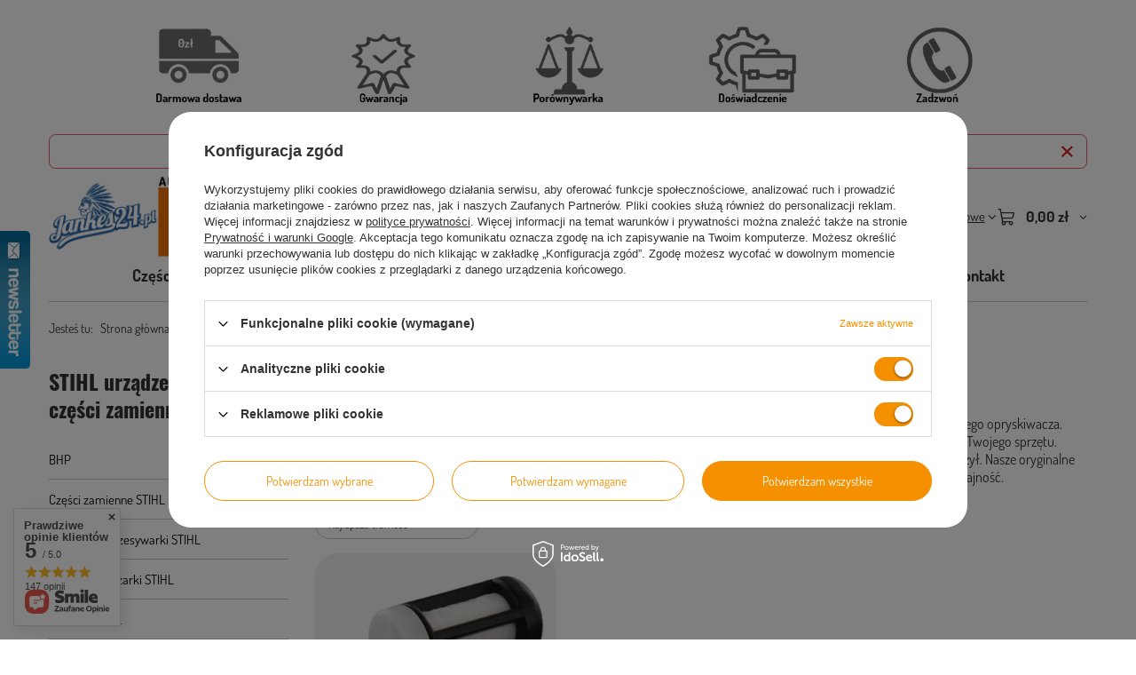

--- FILE ---
content_type: text/html; charset=utf-8
request_url: https://jankes24.pl/pl/menu/filtry-paliwa-i-wezyki-do-opryskiwaczy-712.html
body_size: 28306
content:
<!DOCTYPE html>
<html lang="pl" class="--freeShipping --vat --gross " ><head><link rel="preload" as="image" fetchpriority="high" media="(max-width: 420px)" href="/hpeciai/36c8f6a4c223f28b1d4296b46d6dc7ef/pol_is_Filtr-paliwa-Stihl-FS-120-FS-235-4304jpg"><link rel="preload" as="image" fetchpriority="high" media="(min-width: 420.1px)" href="/hpeciai/bf597daa3553a0091a36c803f644ff3b/pol_il_Filtr-paliwa-Stihl-FS-120-FS-235-4304jpg"><meta name="viewport" content="initial-scale = 1.0, maximum-scale = 5.0, width=device-width, viewport-fit=cover"><meta http-equiv="Content-Type" content="text/html; charset=utf-8"><meta http-equiv="X-UA-Compatible" content="IE=edge"><title>Filtry paliwa i wężyki do opryskiwaczy - Jankes24.pl</title><meta name="keywords" content="Opryskiwacze STIHL | Części zamienne do opryskiwaczy | Filtry paliwa i wężyki do opryskiwaczy | Stihl, Viking, Pilarki łańcuchowe, piły spalinowe, piły łańcuchowe, Kosy mechaniczne, kosa, dmuchawa, Dmuchawy, Odkurzacze ogrodowe, opryskiwacze, Nożyce do żywopłotów, KombiSystem, Maszyny budowlane, Wyposażenie ochronne i akcesoria, Myjki wysokociśnieniowe, Piły, Piła, Pilarka, Przecinarka, Kosiarki, Wertykulatory, Rozdrabniacze, Traktorki, Kosiarki samojezdne, kosiarki elektryczne, kosiarki spalinowe, kosiarki z napędem, kosiarka, żyłki, żyłka, olej, oleje, trymery, podkaszarki, pilarka spalinowa, pilarki spalinowe, glebogryzarka, glebogryzarki, profesjonalne doradztwo, fachowy serwis"><meta name="description" content="Filtry paliwa i wężyki do opryskiwaczy | Opryskiwacze STIHL | Części zamienne do opryskiwaczy"><link rel="icon" href="/gfx/pol/favicon.ico"><meta name="theme-color" content="#f59000"><meta name="msapplication-navbutton-color" content="#f59000"><meta name="apple-mobile-web-app-status-bar-style" content="#f59000"><link rel="stylesheet" type="text/css" href="/gfx/pol/search_style.css.gzip?r=1765523237"><script>var app_shop={urls:{prefix:'data="/gfx/'.replace('data="', '')+'pol/',graphql:'/graphql/v1/'},vars:{meta:{viewportContent:'initial-scale = 1.0, maximum-scale = 5.0, width=device-width, viewport-fit=cover'},priceType:'gross',priceTypeVat:true,productDeliveryTimeAndAvailabilityWithBasket:false,geoipCountryCode:'US',fairShopLogo: { enabled: false, image: '/gfx/standards/safe_light.svg'},currency:{id:'PLN',symbol:'zł',country:'pl',format:'###,##0.00',beforeValue:false,space:true,decimalSeparator:',',groupingSeparator:' '},language:{id:'pol',symbol:'pl',name:'Polski'},omnibus:{enabled:true,rebateCodeActivate:false,hidePercentageDiscounts:false,},},txt:{priceTypeText:' brutto',},fn:{},fnrun:{},files:[],graphql:{}};const getCookieByName=(name)=>{const value=`; ${document.cookie}`;const parts = value.split(`; ${name}=`);if(parts.length === 2) return parts.pop().split(';').shift();return false;};if(getCookieByName('freeeshipping_clicked')){document.documentElement.classList.remove('--freeShipping');}if(getCookieByName('rabateCode_clicked')){document.documentElement.classList.remove('--rabateCode');}function hideClosedBars(){const closedBarsArray=JSON.parse(localStorage.getItem('closedBars'))||[];if(closedBarsArray.length){const styleElement=document.createElement('style');styleElement.textContent=`${closedBarsArray.map((el)=>`#${el}`).join(',')}{display:none !important;}`;document.head.appendChild(styleElement);}}hideClosedBars();</script><meta name="robots" content="index,follow"><meta name="rating" content="general"><meta name="Author" content="JANKES24 na bazie IdoSell (www.idosell.com/shop).">
<!-- Begin LoginOptions html -->

<style>
#client_new_social .service_item[data-name="service_Apple"]:before, 
#cookie_login_social_more .service_item[data-name="service_Apple"]:before,
.oscop_contact .oscop_login__service[data-service="Apple"]:before {
    display: block;
    height: 2.6rem;
    content: url('/gfx/standards/apple.svg?r=1743165583');
}
.oscop_contact .oscop_login__service[data-service="Apple"]:before {
    height: auto;
    transform: scale(0.8);
}
#client_new_social .service_item[data-name="service_Apple"]:has(img.service_icon):before,
#cookie_login_social_more .service_item[data-name="service_Apple"]:has(img.service_icon):before,
.oscop_contact .oscop_login__service[data-service="Apple"]:has(img.service_icon):before {
    display: none;
}
</style>

<!-- End LoginOptions html -->

<!-- Open Graph -->
<meta property="og:type" content="website"><meta property="og:url" content="https://jankes24.pl/pl/menu/filtry-paliwa-i-wezyki-do-opryskiwaczy-712.html
"><meta property="og:title" content="Filtry paliwa i wężyki do opryskiwaczy - Jankes24.pl"><meta property="og:description" content="Filtry paliwa i wężyki do opryskiwaczy | Opryskiwacze STIHL | Części zamienne do opryskiwaczy"><meta property="og:site_name" content="JANKES24"><meta property="og:locale" content="pl_PL"><meta property="og:image" content="https://jankes24.pl/hpeciai/9256ae05d9644512d49961424b0ac125/pol_pl_Filtr-paliwa-Stihl-FS-120-FS-235-4304_1.jpg"><meta property="og:image:width" content="450"><meta property="og:image:height" content="320"><script >
window.dataLayer = window.dataLayer || [];
window.gtag = function gtag() {
dataLayer.push(arguments);
}
gtag('consent', 'default', {
'ad_storage': 'denied',
'analytics_storage': 'denied',
'ad_personalization': 'denied',
'ad_user_data': 'denied',
'wait_for_update': 500
});

gtag('set', 'ads_data_redaction', true);
</script><script id="iaiscript_1" data-requirements="W10=" data-ga4_sel="ga4script">
window.iaiscript_1 = `<${'script'}  class='google_consent_mode_update'>
gtag('consent', 'update', {
'ad_storage': 'granted',
'analytics_storage': 'granted',
'ad_personalization': 'granted',
'ad_user_data': 'granted'
});
</${'script'}>`;
</script>
<!-- End Open Graph -->

<link rel="canonical" href="https://jankes24.pl/pl/menu/filtry-paliwa-i-wezyki-do-opryskiwaczy-712.html" />

                <!-- Global site tag (gtag.js) -->
                <script  async src="https://www.googletagmanager.com/gtag/js?id=G-FEG9CRMNPK"></script>
                <script >
                    window.dataLayer = window.dataLayer || [];
                    window.gtag = function gtag(){dataLayer.push(arguments);}
                    gtag('js', new Date());
                    
                    gtag('config', 'G-FEG9CRMNPK');

                </script>
                <link rel="stylesheet" type="text/css" href="/data/designs/646619112dbe39.88138067_36/gfx/pol/custom.css.gzip?r=1765797724">
<!-- Begin additional html or js -->


<!--2|1|2-->
<meta name="google-site-verification" content="ahsYMkpcjiSSDOgD_0zioX8bJK0wwtcx7Na79Gsboyk" />

<!-- End additional html or js -->
<script>(function(w,d,s,i,dl){w._ceneo = w._ceneo || function () {
w._ceneo.e = w._ceneo.e || []; w._ceneo.e.push(arguments); };
w._ceneo.e = w._ceneo.e || [];dl=dl===undefined?"dataLayer":dl;
const f = d.getElementsByTagName(s)[0], j = d.createElement(s); j.defer = true;
j.src = "https://ssl.ceneo.pl/ct/v5/script.js?accountGuid=" + i + "&t=" +
Date.now() + (dl ? "&dl=" + dl : ""); f.parentNode.insertBefore(j, f);
})(window, document, "script", "91dad967-bd55-474d-bcd7-16904e3371ea");</script>
</head><body><div id="container" class="search_page container max-width-1200"><header class=" commercial_banner"><script class="ajaxLoad">app_shop.vars.vat_registered="true";app_shop.vars.currency_format="###,##0.00";app_shop.vars.currency_before_value=false;app_shop.vars.currency_space=true;app_shop.vars.symbol="zł";app_shop.vars.id="PLN";app_shop.vars.baseurl="http://jankes24.pl/";app_shop.vars.sslurl="https://jankes24.pl/";app_shop.vars.curr_url="%2Fpl%2Fmenu%2Ffiltry-paliwa-i-wezyki-do-opryskiwaczy-712.html";var currency_decimal_separator=',';var currency_grouping_separator=' ';app_shop.vars.blacklist_extension=["exe","com","swf","js","php"];app_shop.vars.blacklist_mime=["application/javascript","application/octet-stream","message/http","text/javascript","application/x-deb","application/x-javascript","application/x-shockwave-flash","application/x-msdownload"];app_shop.urls.contact="/pl/contact.html";</script><div id="viewType" style="display:none"></div><div id="menu_skip" class="menu_skip"><a href="#layout" class="btn --outline --medium menu_skip__link --layout">Przejdź do zawartości strony</a><a href="#menu_categories" class="btn --outline --medium menu_skip__link --menu">Przejdź do kategorii</a></div><div class="bars_top bars"><div class="bars__item" id="bar26" style="--background-color:#ffffff;--border-color:#ffffff;--font-color:#f37a1f;"><div class="bars__wrapper"><div class="bars__content"> <div id="gcpi_blok">
	<div class="gcpi_ele">
	<a href="https://jankes24.pl/pl/delivery.html#wysyłka" ><img src="https://jankes24.pl/data/include/cms//fdelivery.jpg" alt="delivery"  width="100" height="100"></a> 
	</div>
	<div class="gcpi_ele">
	<a href="https://jankes24.pl/pl/cms/gwarancja-36.html"><img src="https://jankes24.pl/data/include/cms//gwarancja.jpg" alt="gwarancja" width="100" height="100"></a>
	</div>
	<div class="gcpi_ele"> 
	<a href="https://jankes24.pl/pl/cms/porownywarka-towarow-35.html"><img src="https://jankes24.pl/data/include/cms//porownywarka.jpg" alt="porownywarka" width="100" height="100"></a>
	</div>
	<div class="gcpi_ele">
	<a href="https://jankes24.pl/#25lat"><img src="https://jankes24.pl/data/include/cms//doswiadczenie.jpg" alt="doświadczenie" width="100" height="100"></a>
	</div>
	<div class="gcpi_ele">
	<a href="tel:+48513045068"><img src="https://jankes24.pl/data/include/cms//telefon.jpg" alt="513045068" width="100" height="100"></a>
	</div>
</div>

</div></div></div></div><script>document.documentElement.style.setProperty('--bars-height',`${document.querySelector('.bars_top').offsetHeight}px`);</script><div id="freeShipping" class="freeShipping"><span class="freeShipping__info">Darmowa dostawa</span><strong class="freeShipping__val">
				od 
				299,00 zł</strong><a href="" class="freeShipping__close" aria-label="Zamknij pasek informacyjny"></a></div><div id="logo" class="d-flex align-items-center"><a href="/" target="_self" aria-label="Logo sklepu"><img src="/data/gfx/mask/pol/logo_1_big.png" alt="JANKES24" width="640" height="200"></a></div><form action="https://jankes24.pl/pl/search.html" method="get" id="menu_search" class="menu_search"><a href="#showSearchForm" class="menu_search__mobile" aria-label="Szukaj"></a><div class="menu_search__block"><div class="menu_search__item --input"><input class="menu_search__input" type="text" name="text" autocomplete="off" placeholder="Wpisz czego szukasz" aria-label="Wpisz czego szukasz"><button class="menu_search__submit" type="submit" aria-label="Szukaj"></button></div><div class="menu_search__item --results search_result"></div></div></form><div id="menu_top" class="menu_top"><div class="account_links"><a class="account_links__item" href="https://jankes24.pl/pl/login.html"><span class="account_links__text --logged-out">Zaloguj się</span></a></div><div class="shopping_list_top hover__wrapper" data-empty="true"><a href="https://jankes24.pl/pl/shoppinglist" class="wishlist_link slt_link --empty" aria-label="Listy zakupowe"><span class="slt_link__text">Listy zakupowe</span></a><div class="slt_lists hover__element"><ul class="slt_lists__nav"><li class="slt_lists__nav_item" data-list_skeleton="true" data-list_id="true" data-shared="true"><a href="#" class="slt_lists__nav_link" data-list_href="true"><span class="slt_lists__nav_name" data-list_name="true"></span><span class="slt_lists__count" data-list_count="true">0</span></a></li><li class="slt_lists__nav_item --empty"><a class="slt_lists__nav_link --empty" href="https://jankes24.pl/pl/shoppinglist"><span class="slt_lists__nav_name" data-list_name="true">Lista zakupowa</span><span class="slt_lists__count" data-list_count="true">0</span></a></li></ul></div></div><div id="menu_basket" class="top_basket hover__wrapper --skeleton --mobile_hide"><a class="top_basket__sub" title="Przejdź do koszyka" href="/basketedit.php" aria-label="Wartość koszyka: 0,00 zł"><span class="badge badge-info"></span><strong class="top_basket__price">0,00 zł</strong></a><div class="top_basket__express_checkout_container"><express-checkout type="basket"></express-checkout></div><script>
        app_shop.vars.cache_html = true;
      </script><div class="top_basket__details hover__element --skeleton"><div class="top_basket__skeleton --name"></div><div class="top_basket__skeleton --product"></div><div class="top_basket__skeleton --product"></div><div class="top_basket__skeleton --product --last"></div><div class="top_basket__skeleton --sep"></div><div class="top_basket__skeleton --summary"></div></div></div><template id="top_basket_product"><div class="top_basket__product"><a class="top_basket__img" title=""><picture><source type="image/webp" srcset=""></source><img src="" alt=""></picture></a><a class="top_basket__link" title=""></a><div class="top_basket__prices"><span class="top_basket__price"></span><span class="top_basket__unit"></span><span class="top_basket__vat"></span></div></div></template><template id="top_basket_summary"><div class="top_basket__summary_shipping_free"><span class="top_basket__summary_label --freeshipping_limit">Do darmowej dostawy brakuje <span class="top_basket__summary_value"></span></span><span class="progress_bar"><span class="progress_bar__value"></span></span></div><div class="top_basket__summary_item --worth"><span class="top_basket__summary_label">Wartość zamówienia:</span><b class="top_basket__summary_value"></b></div><div class="top_basket__summary_item --shipping"><span class="top_basket__summary_label">Koszt przesyłki:</span><b class="top_basket__summary_value"></b></div><div class="top_basket__buttons"><a class="btn --solid --large" data-ec-class="btn --outline --large" title="Przejdź do koszyka" href="/basketedit.php">
        Przejdź do koszyka
      </a><div id="top_basket__express_checkout_placeholder"></div></div></template><template id="top_basket_details"><div class="top_basket__details hover__element"><div class="top_basket__details_sub"><div class="headline"><span class="headline__name">Twój koszyk (<span class="top_basket__count"></span>)</span></div><div class="top_basket__products"></div><div class="top_basket__summary"></div></div></div></template></div><nav id="menu_categories3" class="wide"><button type="button" class="navbar-toggler" aria-label="Menu"><i class="icon-reorder"></i></button><div class="navbar-collapse" id="menu_navbar3"><ul class="navbar-nav mx-md-n2"><li class="nav-item"><span class="nav-link-wrapper"><a  href="https://jankes24.pl/pl/menu/czesci-zamienne-stihl-825.html" target="_self" title="Części zamienne" class="nav-link --l1" >Części zamienne</a></span></li><li class="nav-item"><span class="nav-link-wrapper"><a  href="https://jankes24.pl/pl/menu/bhp-826.html" target="_self" title="BHP" class="nav-link --l1" >BHP</a></span></li><li class="nav-item"><span class="nav-link-wrapper"><a  href="/search.php?promo=y" target="_self" title="Promocje" class="nav-link --l1" >Promocje</a></span></li><li class="nav-item"><span class="nav-link-wrapper"><a  href="/pl/menu/produkty-testowe-i-powystawowe-106.html" target="_self" title="Produkty testowe i powystawowe" class="nav-link --l1" >Produkty testowe i powystawowe</a></span></li><li class="nav-item"><span class="nav-link-wrapper"><a  href="/contact.php" target="_self" title="Kontakt" class="nav-link --l1" >Kontakt</a></span></li></ul></div></nav><div id="breadcrumbs" class="breadcrumbs"><div class="back_button"><button id="back_button"><i class="icon-angle-left"></i> Wstecz</button></div><nav class="list_wrapper" aria-label="Nawigacja okruszkowa"><ol><li><span>Jesteś tu:  </span></li><li class="bc-main"><span><a href="/">Strona główna</a></span></li><li class="bc-item-1 --more"><a href="/pl/menu/opryskiwacze-stihl-692.html">Opryskiwacze STIHL</a><ul class="breadcrumbs__sub"><li class="breadcrumbs__item"><a class="breadcrumbs__link --link" href="/pl/menu/opryskiwacze-spalinowe-693.html">Opryskiwacze spalinowe</a></li><li class="breadcrumbs__item"><a class="breadcrumbs__link --link" href="/pl/menu/opryskiwacze-akumulatorowe-728.html">Opryskiwacze akumulatorowe</a></li><li class="breadcrumbs__item"><a class="breadcrumbs__link --link" href="/pl/menu/akumulatory-i-ladowarki-do-opryskiwaczy-729.html">Akumulatory i ładowarki do opryskiwaczy</a></li><li class="breadcrumbs__item"><a class="breadcrumbs__link --link" href="/pl/menu/opryskiwacze-reczne-694.html">Opryskiwacze ręczne</a></li><li class="breadcrumbs__item"><a class="breadcrumbs__link --link" href="/pl/menu/osprzet-i-akcesoria-do-opryskiwaczy-696.html">Osprzęt i akcesoria do opryskiwaczy</a></li><li class="breadcrumbs__item"><a class="breadcrumbs__link --link" href="/pl/menu/materialy-eksploatacyjne-do-opryskiwaczy-701.html">Materiały eksploatacyjne do opryskiwaczy</a></li><li class="breadcrumbs__item"><a class="breadcrumbs__link --link" href="/pl/menu/czesci-zamienne-do-opryskiwaczy-710.html">Części zamienne do opryskiwaczy</a></li></ul></li><li class="bc-item-2 --more"><a href="/pl/menu/czesci-zamienne-do-opryskiwaczy-710.html">Części zamienne do opryskiwaczy</a><ul class="breadcrumbs__sub"><li class="breadcrumbs__item"><a class="breadcrumbs__link --link" href="/pl/menu/filtry-powietrza-do-opryskiwaczy-725.html">Filtry powietrza do opryskiwaczy</a></li><li class="breadcrumbs__item"><a class="breadcrumbs__link --link" href="/pl/menu/filtry-paliwa-i-wezyki-do-opryskiwaczy-712.html">Filtry paliwa i wężyki do opryskiwaczy</a></li><li class="breadcrumbs__item"><a class="breadcrumbs__link --link" href="/pl/menu/rozruszniki-do-opryskiwaczy-714.html">Rozruszniki do opryskiwaczy</a></li><li class="breadcrumbs__item"><a class="breadcrumbs__link --link" href="/pl/menu/korki-paliwa-i-wezyki-do-opryskiwaczy-717.html">Korki paliwa i wężyki do opryskiwaczy</a></li><li class="breadcrumbs__item"><a class="breadcrumbs__link --link" href="/pl/menu/lozyska-i-uszczelki-do-opryskiwaczy-721.html">Łożyska i uszczelki do opryskiwaczy</a></li><li class="breadcrumbs__item"><a class="breadcrumbs__link --link" href="/pl/menu/moduly-zaplonowe-i-swiece-do-opryskiwaczy-719.html">Moduły zapłonowe i świece do opryskiwaczy</a></li><li class="breadcrumbs__item"><a class="breadcrumbs__link --link" href="/pl/menu/amortyzatory-i-poduszki-do-opryskiwaczy-726.html">Amortyzatory i poduszki do opryskiwaczy</a></li><li class="breadcrumbs__item"><a class="breadcrumbs__link --link" href="/pl/menu/sruby-i-nakretki-do-opryskiwaczy-722.html">Śruby i nakrętki do opryskiwaczy</a></li><li class="breadcrumbs__item"><a class="breadcrumbs__link --link" href="/pl/menu/cylindry-tloki-pierscienie-do-opryskiwaczy-713.html">Cylindry, tłoki, pierścienie do opryskiwaczy</a></li><li class="breadcrumbs__item"><a class="breadcrumbs__link --link" href="/pl/menu/gazniki-i-ich-podzespoly-do-opryskiwaczy-716.html">Gaźniki i ich podzespoły do opryskiwaczy</a></li><li class="breadcrumbs__item"><a class="breadcrumbs__link --link" href="/pl/menu/pozostale-czesci-do-opryskiwaczy-724.html">Pozostałe części do opryskiwaczy</a></li></ul></li><li class="bc-item-3 bc-active" aria-current="page"><span>Filtry paliwa i wężyki do opryskiwaczy</span></li></ol></nav></div></header><div id="layout" class="row clearfix"><aside class="col-md-3 col-xl-2" aria-label="Kategorie, filtry i strefy produktowe"><section class="shopping_list_menu"><div class="shopping_list_menu__block --lists slm_lists" data-empty="true"><a href="#showShoppingLists" class="slm_lists__label">Listy zakupowe</a><ul class="slm_lists__nav"><li class="slm_lists__nav_item" data-list_skeleton="true" data-list_id="true" data-shared="true"><a href="#" class="slm_lists__nav_link" data-list_href="true"><span class="slm_lists__nav_name" data-list_name="true"></span><span class="slm_lists__count" data-list_count="true">0</span></a></li><li class="slm_lists__nav_header"><a href="#hidehoppingLists" class="slm_lists__label"><span class="sr-only">Wróć</span>Listy zakupowe</a></li><li class="slm_lists__nav_item --empty"><a class="slm_lists__nav_link --empty" href="https://jankes24.pl/pl/shoppinglist"><span class="slm_lists__nav_name" data-list_name="true">Lista zakupowa</span><span class="sr-only">ilość produktów: </span><span class="slm_lists__count" data-list_count="true">0</span></a></li></ul><a href="#manage" class="slm_lists__manage d-none align-items-center d-md-flex">Zarządzaj listami</a></div><div class="shopping_list_menu__block --bought slm_bought"><a class="slm_bought__link d-flex" href="https://jankes24.pl/pl/products-bought.html">
				Lista dotychczas zamówionych produktów
			</a></div><div class="shopping_list_menu__block --info slm_info"><strong class="slm_info__label d-block mb-3">Jak działa lista zakupowa?</strong><ul class="slm_info__list"><li class="slm_info__list_item d-flex mb-3">
					Po zalogowaniu możesz umieścić i przechowywać na liście zakupowej dowolną liczbę produktów nieskończenie długo.
				</li><li class="slm_info__list_item d-flex mb-3">
					Dodanie produktu do listy zakupowej nie oznacza automatycznie jego rezerwacji.
				</li><li class="slm_info__list_item d-flex mb-3">
					Dla niezalogowanych klientów lista zakupowa przechowywana jest do momentu wygaśnięcia sesji (około 24h).
				</li></ul></div></section><div id="mobileCategories" class="mobileCategories"><div class="mobileCategories__item --menu"><button type="button" class="mobileCategories__link --active" data-ids="#menu_search,.shopping_list_menu,#menu_search,#menu_navbar,#menu_navbar3, #menu_blog">
                            Menu
                        </button></div><div class="mobileCategories__item --account"><button type="button" class="mobileCategories__link" data-ids="#menu_contact,#login_menu_block">
                            Konto
                        </button></div></div><div class="setMobileGrid" data-item="#menu_navbar"></div><div class="setMobileGrid" data-item="#menu_navbar3" data-ismenu1="true"></div><div class="setMobileGrid" data-item="#menu_blog"></div><div class="login_menu_block d-lg-none" id="login_menu_block"><a class="sign_in_link" href="/login.php" title=""><i class="icon-user"></i><span>Zaloguj się</span></a><a class="registration_link" href="https://jankes24.pl/pl/client-new.html?register"><i class="icon-lock"></i><span>Zarejestruj się</span></a><a class="order_status_link" href="/order-open.php" title=""><i class="icon-globe"></i><span>Sprawdź status zamówienia</span></a></div><div class="setMobileGrid" data-item="#menu_contact"></div><div class="setMobileGrid" data-item="#menu_settings"></div><nav id="menu_categories" class="col-md-12 px-0" aria-label="Kategorie główne"><h2 class="big_label"><a href="/categories.php" title="Kliknij, by zobaczyć wszystkie kategorie">STIHL urządzenia i części zamienne</a></h2><button type="button" class="navbar-toggler" aria-label="Menu"><i class="icon-reorder"></i></button><div class="navbar-collapse" id="menu_navbar"><ul class="navbar-nav"><li class="nav-item"><a  href="/pl/menu/bhp-826.html" target="_self" title="BHP" class="nav-link noevent" >BHP</a><ul class="navbar-subnav"><li class="nav-header"><a href="#backLink" class="nav-header__backLink"><i class="icon-angle-left"></i></a><a  href="/pl/menu/bhp-826.html" target="_self" title="BHP" class="nav-link noevent" >BHP</a></li><li class="nav-item"><a  href="/pl/menu/spodnie-robocze-829.html" target="_self" title="Spodnie robocze" class="nav-link" >Spodnie robocze</a><ul class="navbar-subsubnav"><li class="nav-header"><a href="#backLink" class="nav-header__backLink"><i class="icon-angle-left"></i></a><a  href="/pl/menu/spodnie-robocze-829.html" target="_self" title="Spodnie robocze" class="nav-link" >Spodnie robocze</a></li><li class="nav-item"><a  href="/pl/menu/spodnie-robocze-do-pasa-831.html" target="_self" title="Spodnie robocze do pasa" class="nav-link" >Spodnie robocze do pasa</a></li><li class="nav-item"><a  href="/pl/menu/spodnie-robocze-ogrodniczki-830.html" target="_self" title="Spodnie robocze ogrodniczki" class="nav-link" >Spodnie robocze ogrodniczki</a></li><li class="nav-item"><a  href="/pl/menu/spodenki-robocze-krotkie-827.html" target="_self" title="Spodenki robocze krótkie" class="nav-link" >Spodenki robocze krótkie</a></li></ul></li><li class="nav-item"><a  href="/pl/menu/kurtki-robocze-861.html" target="_self" title="Kurtki robocze" class="nav-link" >Kurtki robocze</a></li><li class="nav-item"><a  href="/pl/menu/bluzy-i-polary-robocze-856.html" target="_self" title="Bluzy i polary robocze" class="nav-link" >Bluzy i polary robocze</a><ul class="navbar-subsubnav"><li class="nav-header"><a href="#backLink" class="nav-header__backLink"><i class="icon-angle-left"></i></a><a  href="/pl/menu/bluzy-i-polary-robocze-856.html" target="_self" title="Bluzy i polary robocze" class="nav-link" >Bluzy i polary robocze</a></li><li class="nav-item"><a  href="/pl/menu/polary-robocze-833.html" target="_self" title="Polary robocze" class="nav-link" >Polary robocze</a></li></ul></li><li class="nav-item"><a  href="/pl/menu/koszulki-robocze-834.html" target="_self" title="Koszulki robocze" class="nav-link" >Koszulki robocze</a><ul class="navbar-subsubnav"><li class="nav-header"><a href="#backLink" class="nav-header__backLink"><i class="icon-angle-left"></i></a><a  href="/pl/menu/koszulki-robocze-834.html" target="_self" title="Koszulki robocze" class="nav-link" >Koszulki robocze</a></li><li class="nav-item"><a  href="/pl/menu/koszulki-robocze-z-dlugim-rekawem-836.html" target="_self" title="Koszulki robocze z długim rękawem" class="nav-link" >Koszulki robocze z długim rękawem</a></li></ul></li><li class="nav-item"><a  href="/pl/menu/ocieplacze-robocze-837.html" target="_self" title="Ocieplacze robocze" class="nav-link" >Ocieplacze robocze</a></li><li class="nav-item"><a  href="/pl/menu/kamizelki-ostrzegawcze-838.html" target="_self" title="Kamizelki ostrzegawcze" class="nav-link" >Kamizelki ostrzegawcze</a></li><li class="nav-item"><a  href="/pl/menu/ochrona-glowy-i-wzroku-839.html" target="_self" title="Ochrona głowy i wzroku" class="nav-link" >Ochrona głowy i wzroku</a><ul class="navbar-subsubnav"><li class="nav-header"><a href="#backLink" class="nav-header__backLink"><i class="icon-angle-left"></i></a><a  href="/pl/menu/ochrona-glowy-i-wzroku-839.html" target="_self" title="Ochrona głowy i wzroku" class="nav-link" >Ochrona głowy i wzroku</a></li><li class="nav-item"><a  href="/pl/menu/okulary-ochronne-840.html" target="_self" title="Okulary ochronne" class="nav-link" >Okulary ochronne</a></li><li class="nav-item"><a  href="/pl/menu/kaski-ochronne-841.html" target="_self" title="Kaski ochronne" class="nav-link" >Kaski ochronne</a></li><li class="nav-item"><a  href="/pl/menu/czapki-i-czapeczki-ochronne-842.html" target="_self" title="Czapki i czapeczki ochronne" class="nav-link" >Czapki i czapeczki ochronne</a></li><li class="nav-item"><a  href="/pl/menu/maski-ochronne-843.html" target="_self" title="Maski ochronne" class="nav-link" >Maski ochronne</a></li></ul></li><li class="nav-item"><a  href="/pl/menu/obuwie-robocze-844.html" target="_self" title="Obuwie robocze" class="nav-link" >Obuwie robocze</a><ul class="navbar-subsubnav"><li class="nav-header"><a href="#backLink" class="nav-header__backLink"><i class="icon-angle-left"></i></a><a  href="/pl/menu/obuwie-robocze-844.html" target="_self" title="Obuwie robocze" class="nav-link" >Obuwie robocze</a></li><li class="nav-item"><a  href="/pl/menu/obuwie-robocze-letnie-845.html" target="_self" title="Obuwie robocze letnie" class="nav-link" >Obuwie robocze letnie</a></li><li class="nav-item"><a  href="/pl/menu/obuwie-robocze-zimowe-wysokie-846.html" target="_self" title="Obuwie robocze zimowe wysokie" class="nav-link" >Obuwie robocze zimowe wysokie</a></li><li class="nav-item"><a  href="/pl/menu/obuwie-robocze-zimowe-niskie-847.html" target="_self" title="Obuwie robocze zimowe niskie" class="nav-link" >Obuwie robocze zimowe niskie</a></li><li class="nav-item"><a  href="/pl/menu/wkladki-do-butow-862.html" target="_self" title="Wkładki do butów" class="nav-link" >Wkładki do butów</a></li></ul></li><li class="nav-item"><a  href="/pl/menu/rekawice-robocze-853.html" target="_self" title="Rękawice robocze" class="nav-link" >Rękawice robocze</a><ul class="navbar-subsubnav"><li class="nav-header"><a href="#backLink" class="nav-header__backLink"><i class="icon-angle-left"></i></a><a  href="/pl/menu/rekawice-robocze-853.html" target="_self" title="Rękawice robocze" class="nav-link" >Rękawice robocze</a></li><li class="nav-item"><a  href="/pl/menu/rekawice-robocze-skorzane-854.html" target="_self" title="Rękawice robocze skórzane" class="nav-link" >Rękawice robocze skórzane</a></li><li class="nav-item"><a  href="/pl/menu/rekawice-robocze-pozostale-855.html" target="_self" title="Rękawice robocze pozostałe" class="nav-link" >Rękawice robocze pozostałe</a></li></ul></li><li class="nav-item"><a  href="/pl/menu/pasty-i-kremy-bhp-852.html" target="_self" title="Pasty i kremy BHP" class="nav-link" >Pasty i kremy BHP</a></li><li class="nav-item"><a  href="/pl/menu/pozostale-851.html" target="_self" title="Pozostałe" class="nav-link" >Pozostałe</a></li></ul></li><li class="nav-item"><a  href="/pl/menu/czesci-zamienne-stihl-825.html" target="_self" title="Części zamienne STIHL" class="nav-link" >Części zamienne STIHL</a></li><li class="nav-item"><a  href="/pl/menu/pilarki-i-podkrzesywarki-stihl-101.html" target="_self" title="Pilarki i podkrzesywarki STIHL" class="nav-link" >Pilarki i podkrzesywarki STIHL</a><ul class="navbar-subnav"><li class="nav-header"><a href="#backLink" class="nav-header__backLink"><i class="icon-angle-left"></i></a><a  href="/pl/menu/pilarki-i-podkrzesywarki-stihl-101.html" target="_self" title="Pilarki i podkrzesywarki STIHL" class="nav-link" >Pilarki i podkrzesywarki STIHL</a></li><li class="nav-item"><a  href="/pl/menu/pilarki-spalinowe-158.html" target="_self" title="Pilarki spalinowe " class="nav-link" >Pilarki spalinowe </a></li><li class="nav-item"><a  href="/pl/menu/pilarki-akumulatorowe-159.html" target="_self" title="Pilarki akumulatorowe" class="nav-link" >Pilarki akumulatorowe</a></li><li class="nav-item"><a  href="/pl/menu/akumulatory-i-ladowarki-do-pilarek-i-podkrzesywarek-288.html" target="_self" title="Akumulatory i ładowarki do pilarek i podkrzesywarek" class="nav-link" >Akumulatory i ładowarki do pilarek i podkrzesywarek</a><ul class="navbar-subsubnav"><li class="nav-header"><a href="#backLink" class="nav-header__backLink"><i class="icon-angle-left"></i></a><a  href="/pl/menu/akumulatory-i-ladowarki-do-pilarek-i-podkrzesywarek-288.html" target="_self" title="Akumulatory i ładowarki do pilarek i podkrzesywarek" class="nav-link" >Akumulatory i ładowarki do pilarek i podkrzesywarek</a></li><li class="nav-item"><a  href="/pl/menu/akumulatory-do-pilarek-i-podkrzesywarek-289.html" target="_self" title="Akumulatory do pilarek i podkrzesywarek" class="nav-link" >Akumulatory do pilarek i podkrzesywarek</a></li><li class="nav-item"><a  href="/pl/menu/ladowarki-do-pilarek-i-podkrzesywarek-290.html" target="_self" title="Ładowarki do pilarek i podkrzesywarek" class="nav-link" >Ładowarki do pilarek i podkrzesywarek</a></li></ul></li><li class="nav-item"><a  href="/pl/menu/pilarki-elektryczne-160.html" target="_self" title="Pilarki elektryczne" class="nav-link" >Pilarki elektryczne</a></li><li class="nav-item"><a  href="/pl/menu/podkrzesywarki-308.html" target="_self" title="Podkrzesywarki" class="nav-link" >Podkrzesywarki</a></li><li class="nav-item"><a  href="/pl/menu/prowadnice-lancuchy-i-pilniki-162.html" target="_self" title="Prowadnice łańcuchy i pilniki" class="nav-link" >Prowadnice łańcuchy i pilniki</a><ul class="navbar-subsubnav"><li class="nav-header"><a href="#backLink" class="nav-header__backLink"><i class="icon-angle-left"></i></a><a  href="/pl/menu/prowadnice-lancuchy-i-pilniki-162.html" target="_self" title="Prowadnice łańcuchy i pilniki" class="nav-link" >Prowadnice łańcuchy i pilniki</a></li><li class="nav-item"><a  href="/pl/menu/narzedzia-do-konserwacji-i-obslugi-lancuchow-251.html" target="_self" title="Narzędzia do konserwacji i obsługi łańcuchów" class="nav-link" >Narzędzia do konserwacji i obsługi łańcuchów</a></li><li class="nav-item"><a  href="/pl/menu/prowadnice-291.html" target="_self" title="Prowadnice " class="nav-link" >Prowadnice </a></li><li class="nav-item"><a  href="/pl/menu/lancuchy-292.html" target="_self" title="Łańcuchy" class="nav-link" >Łańcuchy</a></li></ul></li><li class="nav-item"><a  href="/pl/menu/osprzet-i-akcesoria-do-pilarek-i-podkrzesywarek-161.html" target="_self" title="Osprzęt i akcesoria do pilarek i podkrzesywarek" class="nav-link" >Osprzęt i akcesoria do pilarek i podkrzesywarek</a><ul class="navbar-subsubnav"><li class="nav-header"><a href="#backLink" class="nav-header__backLink"><i class="icon-angle-left"></i></a><a  href="/pl/menu/osprzet-i-akcesoria-do-pilarek-i-podkrzesywarek-161.html" target="_self" title="Osprzęt i akcesoria do pilarek i podkrzesywarek" class="nav-link" >Osprzęt i akcesoria do pilarek i podkrzesywarek</a></li><li class="nav-item"><a  href="/pl/menu/pokrowce-i-oslony-250.html" target="_self" title="Pokrowce i osłony" class="nav-link" >Pokrowce i osłony</a></li><li class="nav-item"><a  href="/pl/menu/kanistry-i-dozowniki-do-pilarek-i-pokrzesywarek-328.html" target="_self" title="Kanistry i dozowniki do pilarek i pokrzesywarek" class="nav-link" >Kanistry i dozowniki do pilarek i pokrzesywarek</a></li><li class="nav-item"><a  href="/pl/menu/kliny-do-obalania-i-rozlupywania-353.html" target="_self" title="Kliny do obalania i rozłupywania" class="nav-link" >Kliny do obalania i rozłupywania</a></li><li class="nav-item"><a  href="/pl/menu/pozostale-akcesoria-do-pilarek-i-podkrzesywarek-252.html" target="_self" title="Pozostałe akcesoria do pilarek i podkrzesywarek" class="nav-link" >Pozostałe akcesoria do pilarek i podkrzesywarek</a></li></ul></li><li class="nav-item"><a  href="/pl/menu/materialy-eksploatacyjne-do-pilarek-i-podkrzesywarek-309.html" target="_self" title="Materiały eksploatacyjne do pilarek i podkrzesywarek" class="nav-link" >Materiały eksploatacyjne do pilarek i podkrzesywarek</a><ul class="navbar-subsubnav"><li class="nav-header"><a href="#backLink" class="nav-header__backLink"><i class="icon-angle-left"></i></a><a  href="/pl/menu/materialy-eksploatacyjne-do-pilarek-i-podkrzesywarek-309.html" target="_self" title="Materiały eksploatacyjne do pilarek i podkrzesywarek" class="nav-link" >Materiały eksploatacyjne do pilarek i podkrzesywarek</a></li><li class="nav-item"><a  href="/pl/menu/oleje-do-lancuchow-do-pilarek-i-podkrzesywarek-316.html" target="_self" title="Oleje do łańcuchów do pilarek i podkrzesywarek" class="nav-link" >Oleje do łańcuchów do pilarek i podkrzesywarek</a></li><li class="nav-item"><a  href="/pl/menu/oleje-do-paliwa-do-pilarek-i-podkrzesywarek-317.html" target="_self" title="Oleje do paliwa do pilarek i podkrzesywarek" class="nav-link" >Oleje do paliwa do pilarek i podkrzesywarek</a></li></ul></li><li class="nav-item"><a  href="/pl/menu/odziez-i-srodki-ochrony-osobistej-do-pilarek-i-podkszesywarek-310.html" target="_self" title="Odzież i środki ochrony osobistej do pilarek i podkszesywarek" class="nav-link" >Odzież i środki ochrony osobistej do pilarek i podkszesywarek</a><ul class="navbar-subsubnav"><li class="nav-header"><a href="#backLink" class="nav-header__backLink"><i class="icon-angle-left"></i></a><a  href="/pl/menu/odziez-i-srodki-ochrony-osobistej-do-pilarek-i-podkszesywarek-310.html" target="_self" title="Odzież i środki ochrony osobistej do pilarek i podkszesywarek" class="nav-link" >Odzież i środki ochrony osobistej do pilarek i podkszesywarek</a></li><li class="nav-item"><a  href="/pl/menu/ochrona-glowy-do-pilarek-i-podkrzesywarek-311.html" target="_self" title="Ochrona głowy do pilarek i podkrzesywarek" class="nav-link" >Ochrona głowy do pilarek i podkrzesywarek</a></li><li class="nav-item"><a  href="/pl/menu/okulary-ochronne-do-pilarek-i-podkrzesywarek-313.html" target="_self" title="Okulary ochronne do pilarek i podkrzesywarek" class="nav-link" >Okulary ochronne do pilarek i podkrzesywarek</a></li><li class="nav-item"><a  href="/pl/menu/rekawice-ochronne-do-pilarek-i-podkrzesywarek-312.html" target="_self" title="Rękawice ochronne do pilarek i podkrzesywarek" class="nav-link" >Rękawice ochronne do pilarek i podkrzesywarek</a></li><li class="nav-item"><a  href="/pl/menu/ochronniki-sluchu-do-pilarek-i-podkszesywarek-386.html" target="_self" title="Ochronniki słuchu do pilarek i podkszesywarek" class="nav-link" >Ochronniki słuchu do pilarek i podkszesywarek</a></li><li class="nav-item"><a  href="/pl/menu/odziez-do-pilarek-i-podkrzesywarek-314.html" target="_self" title="Odzież do pilarek i podkrzesywarek" class="nav-link" >Odzież do pilarek i podkrzesywarek</a></li><li class="nav-item"><a  href="/pl/menu/obuwie-do-pilarek-i-podkrzesywarek-315.html" target="_self" title="Obuwie do pilarek i podkrzesywarek" class="nav-link" >Obuwie do pilarek i podkrzesywarek</a></li></ul></li><li class="nav-item"><a  href="/pl/menu/czesci-zamienne-do-pilarek-i-podkrzesywarek-164.html" target="_self" title="Części zamienne do pilarek i podkrzesywarek" class="nav-link" >Części zamienne do pilarek i podkrzesywarek</a><ul class="navbar-subsubnav"><li class="nav-header"><a href="#backLink" class="nav-header__backLink"><i class="icon-angle-left"></i></a><a  href="/pl/menu/czesci-zamienne-do-pilarek-i-podkrzesywarek-164.html" target="_self" title="Części zamienne do pilarek i podkrzesywarek" class="nav-link" >Części zamienne do pilarek i podkrzesywarek</a></li><li class="nav-item"><a  href="/pl/menu/filtry-powietrza-do-pilarek-i-podkrzesywarek-307.html" target="_self" title="Filtry powietrza do pilarek i podkrzesywarek" class="nav-link" >Filtry powietrza do pilarek i podkrzesywarek</a></li><li class="nav-item"><a  href="/pl/menu/filtry-paliwa-i-oleju-do-pilarek-i-podkrzesywarek-258.html" target="_self" title="Filtry paliwa i oleju do pilarek i podkrzesywarek" class="nav-link" >Filtry paliwa i oleju do pilarek i podkrzesywarek</a></li><li class="nav-item"><a  href="/pl/menu/rozruszniki-do-pilarek-i-podkrzesywarek-261.html" target="_self" title="Rozruszniki do pilarek i podkrzesywarek" class="nav-link" >Rozruszniki do pilarek i podkrzesywarek</a></li><li class="nav-item"><a  href="/pl/menu/bebny-sprzegla-i-kolka-plywajace-253.html" target="_self" title="Bębny sprzęgła i kółka pływające" class="nav-link" >Bębny sprzęgła i kółka pływające</a></li><li class="nav-item"><a  href="/pl/menu/amortyzatory-do-pilarek-stihl-817.html" target="_self" title="Amortyzatory do pilarek Stihl" class="nav-link" >Amortyzatory do pilarek Stihl</a></li><li class="nav-item"><a  href="/pl/menu/korki-paliwa-i-oleju-do-pilarek-i-podkrzesywarek-265.html" target="_self" title="Korki paliwa i oleju do pilarek i podkrzesywarek" class="nav-link" >Korki paliwa i oleju do pilarek i podkrzesywarek</a></li><li class="nav-item"><a  href="/pl/menu/sprzegla-i-ich-podzespoly-do-pilarek-i-podkrzesywarek-266.html" target="_self" title="Sprzęgła i ich podzespoły do pilarek i podkrzesywarek" class="nav-link" >Sprzęgła i ich podzespoły do pilarek i podkrzesywarek</a></li><li class="nav-item"><a  href="/pl/menu/wezyki-paliwa-i-oleju-do-pilarek-i-podkrzesywarek-263.html" target="_self" title="Wężyki paliwa i oleju do pilarek i podkrzesywarek" class="nav-link" >Wężyki paliwa i oleju do pilarek i podkrzesywarek</a></li><li class="nav-item"><a  href="/pl/menu/lozyska-i-uszczelki-do-pilarek-i-podkrzesywarek-297.html" target="_self" title="Łożyska i uszczelki do pilarek i podkrzesywarek" class="nav-link" >Łożyska i uszczelki do pilarek i podkrzesywarek</a></li><li class="nav-item"><a  href="/pl/menu/napinacze-lancucha-do-pilarek-i-podkrzesywarek-300.html" target="_self" title="Napinacze łańćucha do pilarek i podkrzesywarek" class="nav-link" >Napinacze łańćucha do pilarek i podkrzesywarek</a></li><li class="nav-item"><a  href="/pl/menu/pompy-olejowe-i-slimaki-do-pilarek-i-podkrzesywarek-260.html" target="_self" title="Pompy olejowe i ślimaki do pilarek i podkrzesywarek" class="nav-link" >Pompy olejowe i ślimaki do pilarek i podkrzesywarek</a></li><li class="nav-item"><a  href="/pl/menu/przypory-szponowe-zeby-metalowe-332.html" target="_self" title="Przypory szponowe / zęby metalowe" class="nav-link" >Przypory szponowe / zęby metalowe</a></li><li class="nav-item"><a  href="/pl/menu/moduly-zaplonowe-i-swiece-do-pilarek-i-podkrzesywarek-267.html" target="_self" title="Moduły zapłonowe i świece do pilarek i podkrzesywarek" class="nav-link" >Moduły zapłonowe i świece do pilarek i podkrzesywarek</a></li><li class="nav-item"><a  href="/pl/menu/tlumiki-do-pilarek-i-podkrzesywarek-283.html" target="_self" title="Tłumiki do pilarek i podkrzesywarek" class="nav-link" >Tłumiki do pilarek i podkrzesywarek</a></li><li class="nav-item"><a  href="/pl/menu/sruby-i-nakretki-do-pilarek-i-podkrzesywarek-301.html" target="_self" title="Śruby i nakrętki do pilarek i podkrzesywarek" class="nav-link" >Śruby i nakrętki do pilarek i podkrzesywarek</a></li><li class="nav-item"><a  href="/pl/menu/kartery-pilarek-i-podkrzesywarek-302.html" target="_self" title="Kartery pilarek i podkrzesywarek" class="nav-link" >Kartery pilarek i podkrzesywarek</a></li><li class="nav-item"><a  href="/pl/menu/kablaki-i-oslony-dloni-do-pilarek-i-podkrzesywarek-304.html" target="_self" title="Kabłąki i osłony dłoni do pilarek i podkrzesywarek" class="nav-link" >Kabłąki i osłony dłoni do pilarek i podkrzesywarek</a></li><li class="nav-item"><a  href="/pl/menu/tasmy-hamulca-do-pilarek-i-podkrzesywarek-305.html" target="_self" title="Taśmy hamulca do pilarek i podkrzesywarek" class="nav-link" >Taśmy hamulca do pilarek i podkrzesywarek</a></li><li class="nav-item"><a  href="/pl/menu/cylindry-tloki-pierscienie-do-pilarek-i-podkrzesywarek-259.html" target="_self" title="Cylindry, tłoki, pierścienie do pilarek i podkrzesywarek" class="nav-link" >Cylindry, tłoki, pierścienie do pilarek i podkrzesywarek</a></li><li class="nav-item"><a  href="/pl/menu/waly-do-pilarek-i-podkrzesywarek-485.html" target="_self" title="Wały do pilarek i podkrzesywarek" class="nav-link" >Wały do pilarek i podkrzesywarek</a></li><li class="nav-item"><a  href="/pl/menu/gazniki-i-ich-podzespoly-do-pilarek-i-podkrzesywarek-264.html" target="_self" title="Gaźniki i ich podzespoły do pilarek i podkrzesywarek" class="nav-link" >Gaźniki i ich podzespoły do pilarek i podkrzesywarek</a></li><li class="nav-item"><a  href="/pl/menu/obudowy-pokrywy-i-oslony-do-pilarek-i-podkrzesywarek-262.html" target="_self" title="Obudowy, pokrywy i osłony do pilarek i podkrzesywarek" class="nav-link" >Obudowy, pokrywy i osłony do pilarek i podkrzesywarek</a></li><li class="nav-item"><a  href="/pl/menu/kola-magnesowe-do-pilarek-i-podkrzesywarek-303.html" target="_self" title="Koła magnesowe do pilarek i podkrzesywarek" class="nav-link" >Koła magnesowe do pilarek i podkrzesywarek</a></li><li class="nav-item"><a  href="/pl/menu/pozostale-czesci-do-pilarek-i-podkrzesywarek-306.html" target="_self" title="Pozostałe części do pilarek i podkrzesywarek" class="nav-link" >Pozostałe części do pilarek i podkrzesywarek</a></li></ul></li></ul></li><li class="nav-item"><a  href="/pl/menu/kosy-i-podkaszarki-stihl-131.html" target="_self" title="Kosy i podkaszarki STIHL" class="nav-link" >Kosy i podkaszarki STIHL</a><ul class="navbar-subnav"><li class="nav-header"><a href="#backLink" class="nav-header__backLink"><i class="icon-angle-left"></i></a><a  href="/pl/menu/kosy-i-podkaszarki-stihl-131.html" target="_self" title="Kosy i podkaszarki STIHL" class="nav-link" >Kosy i podkaszarki STIHL</a></li><li class="nav-item"><a  href="/pl/menu/kosy-i-podkaszarki-spalinowe-165.html" target="_self" title="Kosy i podkaszarki spalinowe" class="nav-link" >Kosy i podkaszarki spalinowe</a></li><li class="nav-item"><a  href="/pl/menu/kosy-i-podkaszarki-akumulatorowe-166.html" target="_self" title="Kosy i podkaszarki akumulatorowe" class="nav-link" >Kosy i podkaszarki akumulatorowe</a></li><li class="nav-item"><a  href="/pl/menu/akumulatory-i-ladowarki-do-kos-i-podkaszarek-333.html" target="_self" title="Akumulatory i ładowarki do kos i podkaszarek" class="nav-link" >Akumulatory i ładowarki do kos i podkaszarek</a></li><li class="nav-item"><a  href="/pl/menu/osprzet-i-akcesoria-do-kos-i-podkaszarek-168.html" target="_self" title="Osprzęt i akcesoria do kos i podkaszarek" class="nav-link" >Osprzęt i akcesoria do kos i podkaszarek</a><ul class="navbar-subsubnav"><li class="nav-header"><a href="#backLink" class="nav-header__backLink"><i class="icon-angle-left"></i></a><a  href="/pl/menu/osprzet-i-akcesoria-do-kos-i-podkaszarek-168.html" target="_self" title="Osprzęt i akcesoria do kos i podkaszarek" class="nav-link" >Osprzęt i akcesoria do kos i podkaszarek</a></li><li class="nav-item"><a  href="/pl/menu/szelki-i-pasy-nosne-do-kos-spalinowych-254.html" target="_self" title="Szelki i pasy nośne do kos spalinowych" class="nav-link" >Szelki i pasy nośne do kos spalinowych</a></li><li class="nav-item"><a  href="/pl/menu/glowice-zylkowe-256.html" target="_self" title="Głowice żyłkowe" class="nav-link" >Głowice żyłkowe</a></li><li class="nav-item"><a  href="/pl/menu/czesci-do-glowic-zylkowych-325.html" target="_self" title="Części do głowic żyłkowych" class="nav-link" >Części do głowic żyłkowych</a></li><li class="nav-item"><a  href="/pl/menu/tarcze-metalowe-257.html" target="_self" title="Tarcze metalowe" class="nav-link" >Tarcze metalowe</a></li><li class="nav-item"><a  href="/pl/menu/elementy-do-mocowania-tarcz-metalowych-326.html" target="_self" title="Elementy do mocowania tarcz metalowych" class="nav-link" >Elementy do mocowania tarcz metalowych</a></li><li class="nav-item"><a  href="/pl/menu/oslony-do-narzedzi-tnacych-do-kos-i-podkaszarek-324.html" target="_self" title="Osłony do narzędzi tnących do kos i podkaszarek" class="nav-link" >Osłony do narzędzi tnących do kos i podkaszarek</a></li><li class="nav-item"><a  href="/pl/menu/kanistry-i-dozowniki-do-kos-i-podkaszarek-329.html" target="_self" title="Kanistry i dozowniki do kos i podkaszarek" class="nav-link" >Kanistry i dozowniki do kos i podkaszarek</a></li><li class="nav-item"><a  href="/pl/menu/pozostale-akcesoria-do-kos-i-podkaszerek-331.html" target="_self" title="Pozostałe akcesoria do kos i podkaszerek" class="nav-link" >Pozostałe akcesoria do kos i podkaszerek</a></li></ul></li><li class="nav-item"><a  href="/pl/menu/materialy-eksploatacyjne-do-kos-i-podkaszarek-319.html" target="_self" title="Materiały eksploatacyjne do kos i podkaszarek" class="nav-link" >Materiały eksploatacyjne do kos i podkaszarek</a><ul class="navbar-subsubnav"><li class="nav-header"><a href="#backLink" class="nav-header__backLink"><i class="icon-angle-left"></i></a><a  href="/pl/menu/materialy-eksploatacyjne-do-kos-i-podkaszarek-319.html" target="_self" title="Materiały eksploatacyjne do kos i podkaszarek" class="nav-link" >Materiały eksploatacyjne do kos i podkaszarek</a></li><li class="nav-item"><a  href="/pl/menu/oleje-do-paliwa-do-kos-i-podkaszarek-320.html" target="_self" title="Oleje do paliwa do kos i podkaszarek" class="nav-link" >Oleje do paliwa do kos i podkaszarek</a></li><li class="nav-item"><a  href="/pl/menu/zylki-tnace-do-kos-i-podkaszarek-321.html" target="_self" title="Żyłki tnące do kos i podkaszarek" class="nav-link" >Żyłki tnące do kos i podkaszarek</a></li><li class="nav-item"><a  href="/pl/menu/smary-do-przekladni-katowych-327.html" target="_self" title="Smary do przekładni kątowych" class="nav-link" >Smary do przekładni kątowych</a></li><li class="nav-item"><a  href="/pl/menu/pozostale-do-kos-i-podkaszarek-322.html" target="_self" title="Pozostałe do kos i podkaszarek" class="nav-link" >Pozostałe do kos i podkaszarek</a></li></ul></li><li class="nav-item"><a  href="/pl/menu/odziez-i-srodki-ochrony-osobistej-do-kos-i-podkaszarek-337.html" target="_self" title="Odzież i środki ochrony osobistej do kos i podkaszarek" class="nav-link" >Odzież i środki ochrony osobistej do kos i podkaszarek</a><ul class="navbar-subsubnav"><li class="nav-header"><a href="#backLink" class="nav-header__backLink"><i class="icon-angle-left"></i></a><a  href="/pl/menu/odziez-i-srodki-ochrony-osobistej-do-kos-i-podkaszarek-337.html" target="_self" title="Odzież i środki ochrony osobistej do kos i podkaszarek" class="nav-link" >Odzież i środki ochrony osobistej do kos i podkaszarek</a></li><li class="nav-item"><a  href="/pl/menu/oslony-twarzy-do-kos-i-podkaszarek-344.html" target="_self" title="Osłony twarzy do kos i podkaszarek" class="nav-link" >Osłony twarzy do kos i podkaszarek</a></li><li class="nav-item"><a  href="/pl/menu/okulary-ochronne-do-kos-i-podkaszarek-346.html" target="_self" title="Okulary ochronne do kos i podkaszarek" class="nav-link" >Okulary ochronne do kos i podkaszarek</a></li><li class="nav-item"><a  href="/pl/menu/rekawice-ochronne-do-kos-i-podkaszarek-345.html" target="_self" title="Rękawice ochronne do kos i podkaszarek" class="nav-link" >Rękawice ochronne do kos i podkaszarek</a></li><li class="nav-item"><a  href="/pl/menu/ochronniki-sluchu-do-kos-i-podkaszarek-387.html" target="_self" title="Ochronniki słuchu do kos i podkaszarek" class="nav-link" >Ochronniki słuchu do kos i podkaszarek</a></li></ul></li><li class="nav-item"><a  href="/pl/menu/czesci-zamienne-do-kos-i-podkaszarek-169.html" target="_self" title="Części zamienne do kos i podkaszarek" class="nav-link" >Części zamienne do kos i podkaszarek</a><ul class="navbar-subsubnav"><li class="nav-header"><a href="#backLink" class="nav-header__backLink"><i class="icon-angle-left"></i></a><a  href="/pl/menu/czesci-zamienne-do-kos-i-podkaszarek-169.html" target="_self" title="Części zamienne do kos i podkaszarek" class="nav-link" >Części zamienne do kos i podkaszarek</a></li><li class="nav-item"><a  href="/pl/menu/filtry-powietrza-do-kos-i-podkaszarek-268.html" target="_self" title="Filtry powietrza do kos i podkaszarek" class="nav-link" >Filtry powietrza do kos i podkaszarek</a></li><li class="nav-item"><a  href="/pl/menu/filtry-paliwa-i-wezyki-do-kos-i-podkaszarek-483.html" target="_self" title="Filtry paliwa i wężyki do kos i podkaszarek" class="nav-link" >Filtry paliwa i wężyki do kos i podkaszarek</a></li><li class="nav-item"><a  href="/pl/menu/zbiorniki-i-korki-paliwa-do-kos-i-podkaszarek-814.html" target="_self" title="Zbiorniki i korki paliwa do kos i podkaszarek" class="nav-link" >Zbiorniki i korki paliwa do kos i podkaszarek</a></li><li class="nav-item"><a  href="/pl/menu/gazniki-i-ich-podzespoly-do-kos-i-podkaszarek-269.html" target="_self" title="Gaźniki i ich podzespoły do kos i podkaszarek" class="nav-link" >Gaźniki i ich podzespoły do kos i podkaszarek</a></li><li class="nav-item"><a  href="/pl/menu/lozyska-do-kos-i-podkaszarek-271.html" target="_self" title="Łożyska do kos i podkaszarek" class="nav-link" >Łożyska do kos i podkaszarek</a></li><li class="nav-item"><a  href="/pl/menu/uszczelniacze-walu-do-kos-i-podkaszarek-272.html" target="_self" title="Uszczelniacze wału do kos i podkaszarek" class="nav-link" >Uszczelniacze wału do kos i podkaszarek</a></li><li class="nav-item"><a  href="/pl/menu/amortyzatory-do-kos-i-podkaszarek-273.html" target="_self" title="Amortyzatory do kos i podkaszarek" class="nav-link" >Amortyzatory do kos i podkaszarek</a></li><li class="nav-item"><a  href="/pl/menu/waly-cylindry-tloki-pierscienie-do-kos-i-podkaszarek-274.html" target="_self" title="Wały, cylindry, tłoki, pierścienie do kos i podkaszarek" class="nav-link" >Wały, cylindry, tłoki, pierścienie do kos i podkaszarek</a></li><li class="nav-item"><a  href="/pl/menu/przekladnie-i-ich-podzespoly-do-kos-i-podkaszarek-276.html" target="_self" title="Przekładnie i ich podzespoły do kos i podkaszarek" class="nav-link" >Przekładnie i ich podzespoły do kos i podkaszarek</a></li><li class="nav-item"><a  href="/pl/menu/obudowy-pokrywy-oslony-do-kos-i-podkaszarek-277.html" target="_self" title="Obudowy, pokrywy, osłony do kos i podkaszarek" class="nav-link" >Obudowy, pokrywy, osłony do kos i podkaszarek</a></li><li class="nav-item"><a  href="/pl/menu/wysiegniki-i-walki-do-kos-i-podkaszarek-278.html" target="_self" title="Wysięgniki i wałki do kos i podkaszarek" class="nav-link" >Wysięgniki i wałki do kos i podkaszarek</a></li><li class="nav-item"><a  href="/pl/menu/moduly-zaplonowe-i-swiece-do-kos-i-podkaszarek-279.html" target="_self" title="Moduły zapłonowe i świece do kos i podkaszarek" class="nav-link" >Moduły zapłonowe i świece do kos i podkaszarek</a></li><li class="nav-item"><a  href="/pl/menu/kierownice-uchwyty-kierownic-do-kos-i-podkaszarek-280.html" target="_self" title="Kierownice, uchwyty kierownic do kos i podkaszarek" class="nav-link" >Kierownice, uchwyty kierownic do kos i podkaszarek</a></li><li class="nav-item"><a  href="/pl/menu/linki-gazu-do-kos-i-podkaszarek-281.html" target="_self" title="Linki gazu do kos i podkaszarek" class="nav-link" >Linki gazu do kos i podkaszarek</a></li><li class="nav-item"><a  href="/pl/menu/rozruszniki-do-kos-i-podkaszarek-284.html" target="_self" title="Rozruszniki do kos i podkaszarek" class="nav-link" >Rozruszniki do kos i podkaszarek</a></li><li class="nav-item"><a  href="/pl/menu/sprzegla-do-kos-i-podkaszarek-285.html" target="_self" title="Sprzęgła do kos i podkaszarek" class="nav-link" >Sprzęgła do kos i podkaszarek</a></li><li class="nav-item"><a  href="/pl/menu/oslony-fartuchy-i-nozyki-do-kos-i-podkaszarek-330.html" target="_self" title="Osłony, fartuchy i nożyki do kos i podkaszarek" class="nav-link" >Osłony, fartuchy i nożyki do kos i podkaszarek</a></li><li class="nav-item"><a  href="/pl/menu/bebny-sprzegla-do-kos-i-podkaszarek-388.html" target="_self" title="Bębny sprzęgła do kos i podkaszarek" class="nav-link" >Bębny sprzęgła do kos i podkaszarek</a></li><li class="nav-item"><a  href="/pl/menu/pozostale-czesci-do-kos-i-podkaszarek-484.html" target="_self" title="Pozostałe części do kos i podkaszarek" class="nav-link" >Pozostałe części do kos i podkaszarek</a></li></ul></li></ul></li><li class="nav-item"><a  href="/pl/menu/kosiarki-stihl-157.html" target="_self" title="Kosiarki STIHL" class="nav-link" >Kosiarki STIHL</a><ul class="navbar-subnav"><li class="nav-header"><a href="#backLink" class="nav-header__backLink"><i class="icon-angle-left"></i></a><a  href="/pl/menu/kosiarki-stihl-157.html" target="_self" title="Kosiarki STIHL" class="nav-link" >Kosiarki STIHL</a></li><li class="nav-item"><a  href="/pl/menu/kosiarki-spalinowe-171.html" target="_self" title="Kosiarki spalinowe" class="nav-link" >Kosiarki spalinowe</a></li><li class="nav-item"><a  href="/pl/menu/kosiarki-akumulatorowe-172.html" target="_self" title="Kosiarki akumulatorowe" class="nav-link" >Kosiarki akumulatorowe</a></li><li class="nav-item"><a  href="/pl/menu/akumulatory-i-ladowarki-do-kosiarek-334.html" target="_self" title="Akumulatory i ładowarki do kosiarek" class="nav-link" >Akumulatory i ładowarki do kosiarek</a></li><li class="nav-item"><a  href="/pl/menu/kosiarki-elektryczne-173.html" target="_self" title="Kosiarki elektryczne" class="nav-link" >Kosiarki elektryczne</a></li><li class="nav-item"><a  href="/pl/menu/osprzet-i-akcesoria-do-kosiarek-174.html" target="_self" title="Osprzęt i akcesoria do kosiarek" class="nav-link" >Osprzęt i akcesoria do kosiarek</a><ul class="navbar-subsubnav"><li class="nav-header"><a href="#backLink" class="nav-header__backLink"><i class="icon-angle-left"></i></a><a  href="/pl/menu/osprzet-i-akcesoria-do-kosiarek-174.html" target="_self" title="Osprzęt i akcesoria do kosiarek" class="nav-link" >Osprzęt i akcesoria do kosiarek</a></li><li class="nav-item"><a  href="/pl/menu/zestawy-do-mulczowania-335.html" target="_self" title="Zestawy do mulczowania" class="nav-link" >Zestawy do mulczowania</a></li><li class="nav-item"><a  href="/pl/menu/przewody-i-zestawy-do-montowania-kosiarek-automatycznych-631.html" target="_self" title="Przewody i zestawy do montowania kosiarek automatycznych" class="nav-link" >Przewody i zestawy do montowania kosiarek automatycznych</a></li><li class="nav-item"><a  href="/pl/menu/kanistry-i-dozowniki-do-kosiarek-379.html" target="_self" title="Kanistry i dozowniki do kosiarek" class="nav-link" >Kanistry i dozowniki do kosiarek</a></li><li class="nav-item"><a  href="/pl/menu/akcesoria-do-czyszczenia-i-konserwacji-kosiarek-808.html" target="_self" title="Akcesoria do czyszczenia i konserwacji kosiarek" class="nav-link" >Akcesoria do czyszczenia i konserwacji kosiarek</a></li><li class="nav-item"><a  href="/pl/menu/pozostaly-osprzet-i-akcesoria-do-kosiarek-372.html" target="_self" title="Pozostały osprzęt i akcesoria do kosiarek" class="nav-link" >Pozostały osprzęt i akcesoria do kosiarek</a></li></ul></li><li class="nav-item"><a  href="/pl/menu/materialy-eksploatacyjne-do-kosiarek-338.html" target="_self" title="Materiały eksploatacyjne do kosiarek" class="nav-link" >Materiały eksploatacyjne do kosiarek</a><ul class="navbar-subsubnav"><li class="nav-header"><a href="#backLink" class="nav-header__backLink"><i class="icon-angle-left"></i></a><a  href="/pl/menu/materialy-eksploatacyjne-do-kosiarek-338.html" target="_self" title="Materiały eksploatacyjne do kosiarek" class="nav-link" >Materiały eksploatacyjne do kosiarek</a></li><li class="nav-item"><a  href="/pl/menu/noze-tnace-340.html" target="_self" title="Noże tnące" class="nav-link" >Noże tnące</a></li><li class="nav-item"><a  href="/pl/menu/oleje-i-dodatki-do-paliwa-do-kosiarek-341.html" target="_self" title="Oleje i dodatki do paliwa do kosiarek" class="nav-link" >Oleje i dodatki do paliwa do kosiarek</a></li></ul></li><li class="nav-item"><a  href="/pl/menu/odziez-i-srodki-ochrony-osobistej-do-kosiarek-339.html" target="_self" title="Odzież i środki ochrony osobistej do kosiarek" class="nav-link" >Odzież i środki ochrony osobistej do kosiarek</a><ul class="navbar-subsubnav"><li class="nav-header"><a href="#backLink" class="nav-header__backLink"><i class="icon-angle-left"></i></a><a  href="/pl/menu/odziez-i-srodki-ochrony-osobistej-do-kosiarek-339.html" target="_self" title="Odzież i środki ochrony osobistej do kosiarek" class="nav-link" >Odzież i środki ochrony osobistej do kosiarek</a></li><li class="nav-item"><a  href="/pl/menu/okulary-ochronne-do-kosiarek-382.html" target="_self" title="Okulary ochronne do kosiarek" class="nav-link" >Okulary ochronne do kosiarek</a></li><li class="nav-item"><a  href="/pl/menu/rekawice-ochronne-do-kosiarek-342.html" target="_self" title="Rękawice ochronne do kosiarek" class="nav-link" >Rękawice ochronne do kosiarek</a></li><li class="nav-item"><a  href="/pl/menu/ochronniki-sluchu-do-kosiarek-343.html" target="_self" title="Ochronniki słuchu do kosiarek" class="nav-link" >Ochronniki słuchu do kosiarek</a></li></ul></li><li class="nav-item"><a  href="/pl/menu/czesci-zamienne-do-kosiarek-175.html" target="_self" title="Części zamienne do kosiarek" class="nav-link" >Części zamienne do kosiarek</a><ul class="navbar-subsubnav"><li class="nav-header"><a href="#backLink" class="nav-header__backLink"><i class="icon-angle-left"></i></a><a  href="/pl/menu/czesci-zamienne-do-kosiarek-175.html" target="_self" title="Części zamienne do kosiarek" class="nav-link" >Części zamienne do kosiarek</a></li><li class="nav-item"><a  href="/pl/menu/kola-jezdne-do-kosiarek-361.html" target="_self" title="Koła jezdne do kosiarek" class="nav-link" >Koła jezdne do kosiarek</a></li><li class="nav-item"><a  href="/pl/menu/silniki-do-kosiarek-363.html" target="_self" title="Silniki do kosiarek" class="nav-link" >Silniki do kosiarek</a></li><li class="nav-item"><a  href="/pl/menu/korki-paliwa-do-kosiarek-364.html" target="_self" title="Korki paliwa do kosiarek" class="nav-link" >Korki paliwa do kosiarek</a></li><li class="nav-item"><a  href="/pl/menu/linki-napedu-i-wlacznika-do-kosiarek-365.html" target="_self" title="Linki napędu i włącznika do kosiarek" class="nav-link" >Linki napędu i włącznika do kosiarek</a></li><li class="nav-item"><a  href="/pl/menu/piasty-noza-do-kosiarek-368.html" target="_self" title="Piasty noża do kosiarek" class="nav-link" >Piasty noża do kosiarek</a></li><li class="nav-item"><a  href="/pl/menu/lozyska-do-kol-do-kosiarek-369.html" target="_self" title="Łożyska do kół do kosiarek" class="nav-link" >Łożyska do kół do kosiarek</a></li><li class="nav-item"><a  href="/pl/menu/paski-napedu-do-kosiarek-370.html" target="_self" title="Paski napędu do kosiarek" class="nav-link" >Paski napędu do kosiarek</a></li><li class="nav-item"><a  href="/pl/menu/pozostale-czesci-zamienne-do-kosiarek-373.html" target="_self" title="Pozostałe części zamienne do kosiarek" class="nav-link" >Pozostałe części zamienne do kosiarek</a></li></ul></li></ul></li><li class="nav-item"><a  href="/pl/menu/nozyce-do-zywoplotu-stihl-179.html" target="_self" title="Nożyce do żywopłotu STIHL" class="nav-link" >Nożyce do żywopłotu STIHL</a><ul class="navbar-subnav"><li class="nav-header"><a href="#backLink" class="nav-header__backLink"><i class="icon-angle-left"></i></a><a  href="/pl/menu/nozyce-do-zywoplotu-stihl-179.html" target="_self" title="Nożyce do żywopłotu STIHL" class="nav-link" >Nożyce do żywopłotu STIHL</a></li><li class="nav-item"><a  href="/pl/menu/nozyce-spalinowe-216.html" target="_self" title="Nożyce spalinowe" class="nav-link" >Nożyce spalinowe</a></li><li class="nav-item"><a  href="/pl/menu/nozyce-akumulatorowe-217.html" target="_self" title="Nożyce akumulatorowe" class="nav-link" >Nożyce akumulatorowe</a></li><li class="nav-item"><a  href="/pl/menu/akumulatory-i-ladowarki-do-nozyc-371.html" target="_self" title="Akumulatory i ładowarki do nożyc" class="nav-link" >Akumulatory i ładowarki do nożyc</a></li><li class="nav-item"><a  href="/pl/menu/osprzet-i-akcesoria-do-nozyc-219.html" target="_self" title="Osprzęt i akcesoria do nożyc" class="nav-link" >Osprzęt i akcesoria do nożyc</a><ul class="navbar-subsubnav"><li class="nav-header"><a href="#backLink" class="nav-header__backLink"><i class="icon-angle-left"></i></a><a  href="/pl/menu/osprzet-i-akcesoria-do-nozyc-219.html" target="_self" title="Osprzęt i akcesoria do nożyc" class="nav-link" >Osprzęt i akcesoria do nożyc</a></li><li class="nav-item"><a  href="/pl/menu/kanistry-i-dozowniki-380.html" target="_self" title="Kanistry i dozowniki" class="nav-link" >Kanistry i dozowniki</a></li><li class="nav-item"><a  href="/pl/menu/pozostaly-osprzet-i-akcesoria-do-nozyc-381.html" target="_self" title="Pozostały osprzęt i akcesoria do nożyc" class="nav-link" >Pozostały osprzęt i akcesoria do nożyc</a></li></ul></li><li class="nav-item"><a  href="/pl/menu/materialy-eksploatacyjne-do-nozyc-375.html" target="_self" title="Materiały eksploatacyjne do nożyc" class="nav-link" >Materiały eksploatacyjne do nożyc</a><ul class="navbar-subsubnav"><li class="nav-header"><a href="#backLink" class="nav-header__backLink"><i class="icon-angle-left"></i></a><a  href="/pl/menu/materialy-eksploatacyjne-do-nozyc-375.html" target="_self" title="Materiały eksploatacyjne do nożyc" class="nav-link" >Materiały eksploatacyjne do nożyc</a></li><li class="nav-item"><a  href="/pl/menu/oleje-do-paliwa-do-nozyc-377.html" target="_self" title="Oleje do paliwa do nożyc" class="nav-link" >Oleje do paliwa do nożyc</a></li><li class="nav-item"><a  href="/pl/menu/smary-i-preparaty-czyszczace-do-nozyc-378.html" target="_self" title="Smary i preparaty czyszczące do nożyc" class="nav-link" >Smary i preparaty czyszczące do nożyc</a></li></ul></li><li class="nav-item"><a  href="/pl/menu/odziez-i-srodki-ochrony-osobistej-do-nozyc-376.html" target="_self" title="Odzież i środki ochrony osobistej do nożyc" class="nav-link" >Odzież i środki ochrony osobistej do nożyc</a><ul class="navbar-subsubnav"><li class="nav-header"><a href="#backLink" class="nav-header__backLink"><i class="icon-angle-left"></i></a><a  href="/pl/menu/odziez-i-srodki-ochrony-osobistej-do-nozyc-376.html" target="_self" title="Odzież i środki ochrony osobistej do nożyc" class="nav-link" >Odzież i środki ochrony osobistej do nożyc</a></li><li class="nav-item"><a  href="/pl/menu/rekawice-ochronne-do-nozyc-384.html" target="_self" title="Rękawice ochronne do nożyc" class="nav-link" >Rękawice ochronne do nożyc</a></li><li class="nav-item"><a  href="/pl/menu/ochronniki-sluchu-do-nozyc-385.html" target="_self" title="Ochronniki słuchu do nożyc" class="nav-link" >Ochronniki słuchu do nożyc</a></li></ul></li><li class="nav-item"><a  href="/pl/menu/czesci-zamienne-do-nozyc-391.html" target="_self" title="Części zamienne do nożyc" class="nav-link" >Części zamienne do nożyc</a><ul class="navbar-subsubnav"><li class="nav-header"><a href="#backLink" class="nav-header__backLink"><i class="icon-angle-left"></i></a><a  href="/pl/menu/czesci-zamienne-do-nozyc-391.html" target="_self" title="Części zamienne do nożyc" class="nav-link" >Części zamienne do nożyc</a></li><li class="nav-item"><a  href="/pl/menu/filtry-powietrza-do-nozyc-412.html" target="_self" title="Filtry powietrza do nożyc" class="nav-link" >Filtry powietrza do nożyc</a></li><li class="nav-item"><a  href="/pl/menu/filtry-paliwa-do-nozyc-393.html" target="_self" title="Filtry paliwa do nożyc" class="nav-link" >Filtry paliwa do nożyc</a></li><li class="nav-item"><a  href="/pl/menu/rozruszniki-do-nozyc-396.html" target="_self" title="Rozruszniki do nożyc" class="nav-link" >Rozruszniki do nożyc</a></li><li class="nav-item"><a  href="/pl/menu/noze-i-zestawy-nozy-do-nozyc-392.html" target="_self" title="Noże i zestawy noży do nożyc" class="nav-link" >Noże i zestawy noży do nożyc</a></li><li class="nav-item"><a  href="/pl/menu/korki-paliwa-i-wezyki-do-nozyc-400.html" target="_self" title="Korki paliwa i wężyki do nożyc" class="nav-link" >Korki paliwa i wężyki do nożyc</a></li><li class="nav-item"><a  href="/pl/menu/amortyzatory-do-nozyc-479.html" target="_self" title="Amortyzatory do nożyc" class="nav-link" >Amortyzatory do nożyc</a></li><li class="nav-item"><a  href="/pl/menu/lozyska-i-uszczelki-do-nozyc-404.html" target="_self" title="Łożyska i uszczelki do nożyc" class="nav-link" >Łożyska i uszczelki do nożyc</a></li><li class="nav-item"><a  href="/pl/menu/moduly-zaplonowe-i-swiece-do-nozyc-402.html" target="_self" title="Moduły zapłonowe i świece do nożyc" class="nav-link" >Moduły zapłonowe i świece do nożyc</a></li><li class="nav-item"><a  href="/pl/menu/sruby-i-nakretki-do-nozyc-406.html" target="_self" title="Śruby i nakrętki do nożyc" class="nav-link" >Śruby i nakrętki do nożyc</a></li><li class="nav-item"><a  href="/pl/menu/cylindry-tloki-pierscienie-do-nozyc-394.html" target="_self" title="Cylindry, tłoki, pierścienie do nożyc" class="nav-link" >Cylindry, tłoki, pierścienie do nożyc</a></li><li class="nav-item"><a  href="/pl/menu/gazniki-i-ich-podzespoly-do-nozyc-399.html" target="_self" title="Gaźniki i ich podzespoły do nożyc" class="nav-link" >Gaźniki i ich podzespoły do nożyc</a></li><li class="nav-item"><a  href="/pl/menu/obudowy-pokrywy-i-oslony-do-nozyc-397.html" target="_self" title="Obudowy, pokrywy i osłony do nożyc" class="nav-link" >Obudowy, pokrywy i osłony do nożyc</a></li><li class="nav-item"><a  href="/pl/menu/pozostale-czesci-do-nozyc-411.html" target="_self" title="Pozostałe części do nożyc" class="nav-link" >Pozostałe części do nożyc</a></li></ul></li></ul></li><li class="nav-item"><a  href="/pl/menu/dmuchawy-i-zbieracze-do-lisci-stihl-233.html" target="_self" title="Dmuchawy i zbieracze do liści STIHL" class="nav-link" >Dmuchawy i zbieracze do liści STIHL</a><ul class="navbar-subnav"><li class="nav-header"><a href="#backLink" class="nav-header__backLink"><i class="icon-angle-left"></i></a><a  href="/pl/menu/dmuchawy-i-zbieracze-do-lisci-stihl-233.html" target="_self" title="Dmuchawy i zbieracze do liści STIHL" class="nav-link" >Dmuchawy i zbieracze do liści STIHL</a></li><li class="nav-item"><a  href="/pl/menu/dmuchawy-i-zbieracze-do-lisci-spalinowe-234.html" target="_self" title="Dmuchawy i zbieracze do liści spalinowe" class="nav-link" >Dmuchawy i zbieracze do liści spalinowe</a></li><li class="nav-item"><a  href="/pl/menu/dmuchawy-i-zbieracze-do-lisci-akumulatorowe-235.html" target="_self" title="Dmuchawy i zbieracze do liści akumulatorowe" class="nav-link" >Dmuchawy i zbieracze do liści akumulatorowe</a></li><li class="nav-item"><a  href="/pl/menu/akumulatory-i-ladowarki-do-dmuchaw-i-zbieraczy-do-lisci-414.html" target="_self" title="Akumulatory i ładowarki do dmuchaw i zbieraczy do liści" class="nav-link" >Akumulatory i ładowarki do dmuchaw i zbieraczy do liści</a></li><li class="nav-item"><a  href="/pl/menu/dmuchawy-i-zbieracze-do-lisci-elektryczne-236.html" target="_self" title="Dmuchawy i zbieracze do liści elektryczne" class="nav-link" >Dmuchawy i zbieracze do liści elektryczne</a></li><li class="nav-item"><a  href="/pl/menu/osprzet-i-akcesoria-do-dmuchaw-i-zbieraczy-do-lisci-237.html" target="_self" title="Osprzęt i akcesoria do dmuchaw i zbieraczy do liści" class="nav-link" >Osprzęt i akcesoria do dmuchaw i zbieraczy do liści</a><ul class="navbar-subsubnav"><li class="nav-header"><a href="#backLink" class="nav-header__backLink"><i class="icon-angle-left"></i></a><a  href="/pl/menu/osprzet-i-akcesoria-do-dmuchaw-i-zbieraczy-do-lisci-237.html" target="_self" title="Osprzęt i akcesoria do dmuchaw i zbieraczy do liści" class="nav-link" >Osprzęt i akcesoria do dmuchaw i zbieraczy do liści</a></li><li class="nav-item"><a  href="/pl/menu/kanistry-i-dozowniki-do-dmuchaw-i-zbieraczy-do-lisci-433.html" target="_self" title="Kanistry i dozowniki do dmuchaw i zbieraczy do liści" class="nav-link" >Kanistry i dozowniki do dmuchaw i zbieraczy do liści</a></li><li class="nav-item"><a  href="/pl/menu/rury-i-koncowki-do-dmuchaw-i-zbieraczy-do-lisci-434.html" target="_self" title="Rury i końcówki do dmuchaw i zbieraczy do liści" class="nav-link" >Rury i końcówki do dmuchaw i zbieraczy do liści</a></li><li class="nav-item"><a  href="/pl/menu/pozostaly-osprzet-i-akcesoria-do-dmuchaw-i-zbieraczy-do-lisci-435.html" target="_self" title="Pozostały osprzęt i akcesoria do dmuchaw i zbieraczy do liści" class="nav-link" >Pozostały osprzęt i akcesoria do dmuchaw i zbieraczy do liści</a></li></ul></li><li class="nav-item"><a  href="/pl/menu/materialy-eksploatacyjne-do-dmuchaw-i-zbieraczy-do-lisci-415.html" target="_self" title="Materiały eksploatacyjne do dmuchaw i zbieraczy do liści" class="nav-link" >Materiały eksploatacyjne do dmuchaw i zbieraczy do liści</a><ul class="navbar-subsubnav"><li class="nav-header"><a href="#backLink" class="nav-header__backLink"><i class="icon-angle-left"></i></a><a  href="/pl/menu/materialy-eksploatacyjne-do-dmuchaw-i-zbieraczy-do-lisci-415.html" target="_self" title="Materiały eksploatacyjne do dmuchaw i zbieraczy do liści" class="nav-link" >Materiały eksploatacyjne do dmuchaw i zbieraczy do liści</a></li><li class="nav-item"><a  href="/pl/menu/oleje-do-paliwa-do-dmuchaw-i-zbieraczy-do-lisci-436.html" target="_self" title="Oleje do paliwa do dmuchaw i zbieraczy do liści" class="nav-link" >Oleje do paliwa do dmuchaw i zbieraczy do liści</a></li></ul></li><li class="nav-item"><a  href="/pl/menu/odziez-i-srodki-ochrony-osobistej-do-dmuchaw-i-zbieraczy-do-lisci-416.html" target="_self" title="Odzież i środki ochrony osobistej do dmuchaw i zbieraczy do liści" class="nav-link" >Odzież i środki ochrony osobistej do dmuchaw i zbieraczy do liści</a><ul class="navbar-subsubnav"><li class="nav-header"><a href="#backLink" class="nav-header__backLink"><i class="icon-angle-left"></i></a><a  href="/pl/menu/odziez-i-srodki-ochrony-osobistej-do-dmuchaw-i-zbieraczy-do-lisci-416.html" target="_self" title="Odzież i środki ochrony osobistej do dmuchaw i zbieraczy do liści" class="nav-link" >Odzież i środki ochrony osobistej do dmuchaw i zbieraczy do liści</a></li><li class="nav-item"><a  href="/pl/menu/rekawice-ochronne-do-dmuchaw-i-zbieraczy-do-lisci-439.html" target="_self" title="Rękawice ochronne do dmuchaw i zbieraczy do liści" class="nav-link" >Rękawice ochronne do dmuchaw i zbieraczy do liści</a></li></ul></li><li class="nav-item"><a  href="/pl/menu/czesci-zamienne-do-dmuchaw-i-zbieraczy-do-lisci-417.html" target="_self" title="Części zamienne do dmuchaw i zbieraczy do liści" class="nav-link" >Części zamienne do dmuchaw i zbieraczy do liści</a><ul class="navbar-subsubnav"><li class="nav-header"><a href="#backLink" class="nav-header__backLink"><i class="icon-angle-left"></i></a><a  href="/pl/menu/czesci-zamienne-do-dmuchaw-i-zbieraczy-do-lisci-417.html" target="_self" title="Części zamienne do dmuchaw i zbieraczy do liści" class="nav-link" >Części zamienne do dmuchaw i zbieraczy do liści</a></li><li class="nav-item"><a  href="/pl/menu/filtry-powietrza-do-dmuchaw-i-zbieraczy-do-lisci-432.html" target="_self" title="Filtry powietrza do dmuchaw i zbieraczy do liści" class="nav-link" >Filtry powietrza do dmuchaw i zbieraczy do liści</a></li><li class="nav-item"><a  href="/pl/menu/filtry-paliwa-i-wezyki-do-dmuchaw-i-zbieraczy-do-lisci-419.html" target="_self" title="Filtry paliwa i wężyki do dmuchaw i zbieraczy do liści" class="nav-link" >Filtry paliwa i wężyki do dmuchaw i zbieraczy do liści</a></li><li class="nav-item"><a  href="/pl/menu/rozruszniki-do-dmuchaw-i-zbieraczy-do-lisci-421.html" target="_self" title="Rozruszniki do dmuchaw i zbieraczy do liści" class="nav-link" >Rozruszniki do dmuchaw i zbieraczy do liści</a></li><li class="nav-item"><a  href="/pl/menu/rury-i-dysze-do-dmuchaw-i-zbieraczy-do-lisci-418.html" target="_self" title="Rury i dysze do dmuchaw i zbieraczy do liści" class="nav-link" >Rury i dysze do dmuchaw i zbieraczy do liści</a></li><li class="nav-item"><a  href="/pl/menu/korki-paliwa-i-wezyki-do-dmuchaw-i-zbieraczy-do-lisci-424.html" target="_self" title="Korki paliwa i wężyki do dmuchaw i zbieraczy do liści" class="nav-link" >Korki paliwa i wężyki do dmuchaw i zbieraczy do liści</a></li><li class="nav-item"><a  href="/pl/menu/lozyska-i-uszczelki-do-dmuchaw-i-zbieraczy-do-lisci-428.html" target="_self" title="Łożyska i uszczelki do dmuchaw i zbieraczy do liści" class="nav-link" >Łożyska i uszczelki do dmuchaw i zbieraczy do liści</a></li><li class="nav-item"><a  href="/pl/menu/moduly-zaplonowe-i-swiece-do-dmuchaw-i-zbieraczy-do-lisci-426.html" target="_self" title="Moduły zapłonowe i świece do dmuchaw i zbieraczy do liści" class="nav-link" >Moduły zapłonowe i świece do dmuchaw i zbieraczy do liści</a></li><li class="nav-item"><a  href="/pl/menu/amortyzatory-do-dmuchaw-i-zbieraczy-do-lisci-478.html" target="_self" title="Amortyzatory do dmuchaw i zbieraczy do liści" class="nav-link" >Amortyzatory do dmuchaw i zbieraczy do liści</a></li><li class="nav-item"><a  href="/pl/menu/tlumiki-do-dmuchaw-i-zbieraczy-do-lisci-427.html" target="_self" title="Tłumiki do dmuchaw i zbieraczy do liści" class="nav-link" >Tłumiki do dmuchaw i zbieraczy do liści</a></li><li class="nav-item"><a  href="/pl/menu/sruby-i-nakretki-do-dmuchaw-i-zbieraczy-do-lisci-429.html" target="_self" title="Śruby i nakrętki do dmuchaw i zbieraczy do liści" class="nav-link" >Śruby i nakrętki do dmuchaw i zbieraczy do liści</a></li><li class="nav-item"><a  href="/pl/menu/cylindry-tloki-pierscienie-do-dmuchaw-i-zbieraczy-do-lisci-420.html" target="_self" title="Cylindry, tłoki, pierścienie do dmuchaw i zbieraczy do liści" class="nav-link" >Cylindry, tłoki, pierścienie do dmuchaw i zbieraczy do liści</a></li><li class="nav-item"><a  href="/pl/menu/waly-do-dmuchaw-i-zbieraczy-do-lisci-481.html" target="_self" title="Wały do dmuchaw i zbieraczy do liści" class="nav-link" >Wały do dmuchaw i zbieraczy do liści</a></li><li class="nav-item"><a  href="/pl/menu/gazniki-i-ich-podzespoly-do-dmuchaw-i-zbieraczy-do-lisci-423.html" target="_self" title="Gaźniki i ich podzespoły do dmuchaw i zbieraczy do liści" class="nav-link" >Gaźniki i ich podzespoły do dmuchaw i zbieraczy do liści</a></li><li class="nav-item"><a  href="/pl/menu/obudowy-pokrywy-i-oslony-do-dmuchaw-i-zbieraczy-do-lisci-422.html" target="_self" title="Obudowy, pokrywy i osłony do dmuchaw i zbieraczy do liści" class="nav-link" >Obudowy, pokrywy i osłony do dmuchaw i zbieraczy do liści</a></li><li class="nav-item"><a  href="/pl/menu/pozostale-czesci-do-dmuchaw-i-zbieraczy-do-lisci-431.html" target="_self" title="Pozostałe części do dmuchaw i zbieraczy do liści" class="nav-link" >Pozostałe części do dmuchaw i zbieraczy do liści</a></li></ul></li></ul></li><li class="nav-item nav-open"><a  href="/pl/menu/opryskiwacze-stihl-692.html" target="_self" title="Opryskiwacze STIHL" class="nav-link active" >Opryskiwacze STIHL</a><ul class="navbar-subnav"><li class="nav-header"><a href="#backLink" class="nav-header__backLink"><i class="icon-angle-left"></i></a><a  href="/pl/menu/opryskiwacze-stihl-692.html" target="_self" title="Opryskiwacze STIHL" class="nav-link active" >Opryskiwacze STIHL</a></li><li class="nav-item"><a  href="/pl/menu/opryskiwacze-spalinowe-693.html" target="_self" title="Opryskiwacze spalinowe" class="nav-link" >Opryskiwacze spalinowe</a></li><li class="nav-item"><a  href="/pl/menu/opryskiwacze-akumulatorowe-728.html" target="_self" title="Opryskiwacze akumulatorowe" class="nav-link" >Opryskiwacze akumulatorowe</a></li><li class="nav-item"><a  href="/pl/menu/akumulatory-i-ladowarki-do-opryskiwaczy-729.html" target="_self" title="Akumulatory i ładowarki do opryskiwaczy" class="nav-link" >Akumulatory i ładowarki do opryskiwaczy</a><ul class="navbar-subsubnav"><li class="nav-header"><a href="#backLink" class="nav-header__backLink"><i class="icon-angle-left"></i></a><a  href="/pl/menu/akumulatory-i-ladowarki-do-opryskiwaczy-729.html" target="_self" title="Akumulatory i ładowarki do opryskiwaczy" class="nav-link" >Akumulatory i ładowarki do opryskiwaczy</a></li><li class="nav-item"><a  href="/pl/menu/akumulatory-do-przecinarek-730.html" target="_self" title="Akumulatory do przecinarek" class="nav-link" >Akumulatory do przecinarek</a></li></ul></li><li class="nav-item"><a  href="/pl/menu/opryskiwacze-reczne-694.html" target="_self" title="Opryskiwacze ręczne" class="nav-link" >Opryskiwacze ręczne</a></li><li class="nav-item"><a  href="/pl/menu/osprzet-i-akcesoria-do-opryskiwaczy-696.html" target="_self" title="Osprzęt i akcesoria do opryskiwaczy" class="nav-link" >Osprzęt i akcesoria do opryskiwaczy</a><ul class="navbar-subsubnav"><li class="nav-header"><a href="#backLink" class="nav-header__backLink"><i class="icon-angle-left"></i></a><a  href="/pl/menu/osprzet-i-akcesoria-do-opryskiwaczy-696.html" target="_self" title="Osprzęt i akcesoria do opryskiwaczy" class="nav-link" >Osprzęt i akcesoria do opryskiwaczy</a></li><li class="nav-item"><a  href="/pl/menu/kanistry-i-dozowniki-do-opryskiwaczy-697.html" target="_self" title="Kanistry i dozowniki do opryskiwaczy" class="nav-link" >Kanistry i dozowniki do opryskiwaczy</a></li><li class="nav-item"><a  href="/pl/menu/pozostaly-osprzet-i-akcesoria-do-opryskiwaczy-699.html" target="_self" title="Pozostały osprzęt i akcesoria do opryskiwaczy" class="nav-link" >Pozostały osprzęt i akcesoria do opryskiwaczy</a></li></ul></li><li class="nav-item"><a  href="/pl/menu/materialy-eksploatacyjne-do-opryskiwaczy-701.html" target="_self" title="Materiały eksploatacyjne do opryskiwaczy" class="nav-link" >Materiały eksploatacyjne do opryskiwaczy</a><ul class="navbar-subsubnav"><li class="nav-header"><a href="#backLink" class="nav-header__backLink"><i class="icon-angle-left"></i></a><a  href="/pl/menu/materialy-eksploatacyjne-do-opryskiwaczy-701.html" target="_self" title="Materiały eksploatacyjne do opryskiwaczy" class="nav-link" >Materiały eksploatacyjne do opryskiwaczy</a></li><li class="nav-item"><a  href="/pl/menu/oleje-do-paliwa-do-opryskiwaczy-702.html" target="_self" title="Oleje do paliwa do opryskiwaczy" class="nav-link" >Oleje do paliwa do opryskiwaczy</a></li></ul></li><li class="nav-item nav-open"><a  href="/pl/menu/czesci-zamienne-do-opryskiwaczy-710.html" target="_self" title="Części zamienne do opryskiwaczy" class="nav-link active" >Części zamienne do opryskiwaczy</a><ul class="navbar-subsubnav"><li class="nav-header"><a href="#backLink" class="nav-header__backLink"><i class="icon-angle-left"></i></a><a  href="/pl/menu/czesci-zamienne-do-opryskiwaczy-710.html" target="_self" title="Części zamienne do opryskiwaczy" class="nav-link active" >Części zamienne do opryskiwaczy</a></li><li class="nav-item"><a  href="/pl/menu/filtry-powietrza-do-opryskiwaczy-725.html" target="_self" title="Filtry powietrza do opryskiwaczy" class="nav-link" >Filtry powietrza do opryskiwaczy</a></li><li class="nav-item nav-open"><a  href="/pl/menu/filtry-paliwa-i-wezyki-do-opryskiwaczy-712.html" target="_self" title="Filtry paliwa i wężyki do opryskiwaczy" class="nav-link active" >Filtry paliwa i wężyki do opryskiwaczy</a></li><li class="nav-item"><a  href="/pl/menu/rozruszniki-do-opryskiwaczy-714.html" target="_self" title="Rozruszniki do opryskiwaczy" class="nav-link" >Rozruszniki do opryskiwaczy</a></li><li class="nav-item"><a  href="/pl/menu/korki-paliwa-i-wezyki-do-opryskiwaczy-717.html" target="_self" title="Korki paliwa i wężyki do opryskiwaczy" class="nav-link" >Korki paliwa i wężyki do opryskiwaczy</a></li><li class="nav-item"><a  href="/pl/menu/lozyska-i-uszczelki-do-opryskiwaczy-721.html" target="_self" title="Łożyska i uszczelki do opryskiwaczy" class="nav-link" >Łożyska i uszczelki do opryskiwaczy</a></li><li class="nav-item"><a  href="/pl/menu/moduly-zaplonowe-i-swiece-do-opryskiwaczy-719.html" target="_self" title="Moduły zapłonowe i świece do opryskiwaczy" class="nav-link" >Moduły zapłonowe i świece do opryskiwaczy</a></li><li class="nav-item"><a  href="/pl/menu/amortyzatory-i-poduszki-do-opryskiwaczy-726.html" target="_self" title="Amortyzatory i poduszki do opryskiwaczy" class="nav-link" >Amortyzatory i poduszki do opryskiwaczy</a></li><li class="nav-item"><a  href="/pl/menu/sruby-i-nakretki-do-opryskiwaczy-722.html" target="_self" title="Śruby i nakrętki do opryskiwaczy" class="nav-link" >Śruby i nakrętki do opryskiwaczy</a></li><li class="nav-item"><a  href="/pl/menu/cylindry-tloki-pierscienie-do-opryskiwaczy-713.html" target="_self" title="Cylindry, tłoki, pierścienie do opryskiwaczy" class="nav-link" >Cylindry, tłoki, pierścienie do opryskiwaczy</a></li><li class="nav-item"><a  href="/pl/menu/gazniki-i-ich-podzespoly-do-opryskiwaczy-716.html" target="_self" title="Gaźniki i ich podzespoły do opryskiwaczy" class="nav-link" >Gaźniki i ich podzespoły do opryskiwaczy</a></li><li class="nav-item"><a  href="/pl/menu/pozostale-czesci-do-opryskiwaczy-724.html" target="_self" title="Pozostałe części do opryskiwaczy" class="nav-link" >Pozostałe części do opryskiwaczy</a></li></ul></li></ul></li><li class="nav-item"><a  href="/pl/menu/przecinarki-stihl-178.html" target="_self" title="Przecinarki STIHL" class="nav-link" >Przecinarki STIHL</a><ul class="navbar-subnav"><li class="nav-header"><a href="#backLink" class="nav-header__backLink"><i class="icon-angle-left"></i></a><a  href="/pl/menu/przecinarki-stihl-178.html" target="_self" title="Przecinarki STIHL" class="nav-link" >Przecinarki STIHL</a></li><li class="nav-item"><a  href="/pl/menu/przecinarki-spalinowe-211.html" target="_self" title="Przecinarki spalinowe" class="nav-link" >Przecinarki spalinowe</a></li><li class="nav-item"><a  href="/pl/menu/przecinarki-akumulatorowe-212.html" target="_self" title="Przecinarki akumulatorowe" class="nav-link" >Przecinarki akumulatorowe</a></li><li class="nav-item"><a  href="/pl/menu/akumulatory-i-ladowarki-do-przecinarek-443.html" target="_self" title="Akumulatory i ładowarki do przecinarek" class="nav-link" >Akumulatory i ładowarki do przecinarek</a><ul class="navbar-subsubnav"><li class="nav-header"><a href="#backLink" class="nav-header__backLink"><i class="icon-angle-left"></i></a><a  href="/pl/menu/akumulatory-i-ladowarki-do-przecinarek-443.html" target="_self" title="Akumulatory i ładowarki do przecinarek" class="nav-link" >Akumulatory i ładowarki do przecinarek</a></li><li class="nav-item"><a  href="/pl/menu/akumulatory-do-przecinarek-444.html" target="_self" title="Akumulatory do przecinarek" class="nav-link" >Akumulatory do przecinarek</a></li><li class="nav-item"><a  href="/pl/menu/ladowarki-do-przecinarek-445.html" target="_self" title="Ładowarki do przecinarek" class="nav-link" >Ładowarki do przecinarek</a></li></ul></li><li class="nav-item"><a  href="/pl/menu/osprzet-i-akcesoria-do-przecinarek-213.html" target="_self" title="Osprzęt i akcesoria do przecinarek" class="nav-link" >Osprzęt i akcesoria do przecinarek</a><ul class="navbar-subsubnav"><li class="nav-header"><a href="#backLink" class="nav-header__backLink"><i class="icon-angle-left"></i></a><a  href="/pl/menu/osprzet-i-akcesoria-do-przecinarek-213.html" target="_self" title="Osprzęt i akcesoria do przecinarek" class="nav-link" >Osprzęt i akcesoria do przecinarek</a></li><li class="nav-item"><a  href="/pl/menu/kanistry-i-dozowniki-do-przecinarek-458.html" target="_self" title="Kanistry i dozowniki do przecinarek" class="nav-link" >Kanistry i dozowniki do przecinarek</a></li><li class="nav-item"><a  href="/pl/menu/pozostaly-osprzet-i-akcesoria-do-przecinarek-461.html" target="_self" title="Pozostały osprzęt i akcesoria do przecinarek" class="nav-link" >Pozostały osprzęt i akcesoria do przecinarek</a></li></ul></li><li class="nav-item"><a  href="/pl/menu/materialy-eksploatacyjne-do-przecinarek-447.html" target="_self" title="Materiały eksploatacyjne do przecinarek" class="nav-link" >Materiały eksploatacyjne do przecinarek</a><ul class="navbar-subsubnav"><li class="nav-header"><a href="#backLink" class="nav-header__backLink"><i class="icon-angle-left"></i></a><a  href="/pl/menu/materialy-eksploatacyjne-do-przecinarek-447.html" target="_self" title="Materiały eksploatacyjne do przecinarek" class="nav-link" >Materiały eksploatacyjne do przecinarek</a></li><li class="nav-item"><a  href="/pl/menu/tarcze-tnace-do-przecinarek-455.html" target="_self" title="Tarcze tnące do przecinarek" class="nav-link" >Tarcze tnące do przecinarek</a></li><li class="nav-item"><a  href="/pl/menu/oleje-do-paliwa-do-przecinarek-456.html" target="_self" title="Oleje do paliwa do przecinarek" class="nav-link" >Oleje do paliwa do przecinarek</a></li></ul></li><li class="nav-item"><a  href="/pl/menu/odziez-i-srodki-ochrony-osobistej-do-przecinarek-448.html" target="_self" title="Odzież i środki ochrony osobistej do przecinarek" class="nav-link" >Odzież i środki ochrony osobistej do przecinarek</a><ul class="navbar-subsubnav"><li class="nav-header"><a href="#backLink" class="nav-header__backLink"><i class="icon-angle-left"></i></a><a  href="/pl/menu/odziez-i-srodki-ochrony-osobistej-do-przecinarek-448.html" target="_self" title="Odzież i środki ochrony osobistej do przecinarek" class="nav-link" >Odzież i środki ochrony osobistej do przecinarek</a></li><li class="nav-item"><a  href="/pl/menu/rekawice-ochronne-do-przecinarek-450.html" target="_self" title="Rękawice ochronne do przecinarek" class="nav-link" >Rękawice ochronne do przecinarek</a></li></ul></li><li class="nav-item"><a  href="/pl/menu/czesci-zamienne-do-przecinarek-462.html" target="_self" title="Części zamienne do przecinarek" class="nav-link" >Części zamienne do przecinarek</a><ul class="navbar-subsubnav"><li class="nav-header"><a href="#backLink" class="nav-header__backLink"><i class="icon-angle-left"></i></a><a  href="/pl/menu/czesci-zamienne-do-przecinarek-462.html" target="_self" title="Części zamienne do przecinarek" class="nav-link" >Części zamienne do przecinarek</a></li><li class="nav-item"><a  href="/pl/menu/filtry-powietrza-do-przecinarek-477.html" target="_self" title="Filtry powietrza do przecinarek" class="nav-link" >Filtry powietrza do przecinarek</a></li><li class="nav-item"><a  href="/pl/menu/filtry-paliwa-do-przecinarek-464.html" target="_self" title="Filtry paliwa do przecinarek" class="nav-link" >Filtry paliwa do przecinarek</a></li><li class="nav-item"><a  href="/pl/menu/rozruszniki-do-przecinarek-466.html" target="_self" title="Rozruszniki do przecinarek" class="nav-link" >Rozruszniki do przecinarek</a></li><li class="nav-item"><a  href="/pl/menu/amortyzatory-do-przecinarek-463.html" target="_self" title="Amortyzatory do przecinarek" class="nav-link" >Amortyzatory do przecinarek</a></li><li class="nav-item"><a  href="/pl/menu/korki-paliwa-i-wezyki-do-przecinarek-469.html" target="_self" title="Korki paliwa i wężyki do przecinarek" class="nav-link" >Korki paliwa i wężyki do przecinarek</a></li><li class="nav-item"><a  href="/pl/menu/sprzegla-i-ich-podzespoly-do-przecinarek-470.html" target="_self" title="Sprzęgła i ich podzespoły do przecinarek" class="nav-link" >Sprzęgła i ich podzespoły do przecinarek</a></li><li class="nav-item"><a  href="/pl/menu/lozyska-i-uszczelki-do-przecinarek-473.html" target="_self" title="Łożyska i uszczelki do przecinarek" class="nav-link" >Łożyska i uszczelki do przecinarek</a></li><li class="nav-item"><a  href="/pl/menu/moduly-zaplonowe-i-swiece-do-przecinarek-471.html" target="_self" title="Moduły zapłonowe i świece do przecinarek" class="nav-link" >Moduły zapłonowe i świece do przecinarek</a></li><li class="nav-item"><a  href="/pl/menu/tlumiki-do-przecinarek-472.html" target="_self" title="Tłumiki do przecinarek" class="nav-link" >Tłumiki do przecinarek</a></li><li class="nav-item"><a  href="/pl/menu/sruby-i-nakretki-do-przecinarek-474.html" target="_self" title="Śruby i nakrętki do przecinarek" class="nav-link" >Śruby i nakrętki do przecinarek</a></li><li class="nav-item"><a  href="/pl/menu/waly-do-przecinarek-480.html" target="_self" title="Wały do przecinarek" class="nav-link" >Wały do przecinarek</a></li><li class="nav-item"><a  href="/pl/menu/gazniki-i-ich-podzespoly-do-przecinarek-468.html" target="_self" title="Gaźniki i ich podzespoły do przecinarek" class="nav-link" >Gaźniki i ich podzespoły do przecinarek</a></li><li class="nav-item"><a  href="/pl/menu/obudowy-pokrywy-i-oslony-do-przecinarek-467.html" target="_self" title="Obudowy, pokrywy i osłony do przecinarek" class="nav-link" >Obudowy, pokrywy i osłony do przecinarek</a></li><li class="nav-item"><a  href="/pl/menu/pozostale-czesci-do-przecinarek-476.html" target="_self" title="Pozostałe części do przecinarek" class="nav-link" >Pozostałe części do przecinarek</a></li></ul></li></ul></li><li class="nav-item"><a  href="/pl/menu/wiertnice-glebowe-stihl-446.html" target="_self" title="Wiertnice glebowe STIHL" class="nav-link" >Wiertnice glebowe STIHL</a><ul class="navbar-subnav"><li class="nav-header"><a href="#backLink" class="nav-header__backLink"><i class="icon-angle-left"></i></a><a  href="/pl/menu/wiertnice-glebowe-stihl-446.html" target="_self" title="Wiertnice glebowe STIHL" class="nav-link" >Wiertnice glebowe STIHL</a></li><li class="nav-item"><a  href="/pl/menu/wiertnice-spalinowe-486.html" target="_self" title="Wiertnice spalinowe" class="nav-link" >Wiertnice spalinowe</a></li><li class="nav-item"><a  href="/pl/menu/osprzet-i-akcesoria-do-wiertnic-487.html" target="_self" title="Osprzęt i akcesoria do wiertnic" class="nav-link" >Osprzęt i akcesoria do wiertnic</a><ul class="navbar-subsubnav"><li class="nav-header"><a href="#backLink" class="nav-header__backLink"><i class="icon-angle-left"></i></a><a  href="/pl/menu/osprzet-i-akcesoria-do-wiertnic-487.html" target="_self" title="Osprzęt i akcesoria do wiertnic" class="nav-link" >Osprzęt i akcesoria do wiertnic</a></li><li class="nav-item"><a  href="/pl/menu/kanistry-i-dozowniki-do-wiertnic-488.html" target="_self" title="Kanistry i dozowniki do wiertnic" class="nav-link" >Kanistry i dozowniki do wiertnic</a></li><li class="nav-item"><a  href="/pl/menu/pozostaly-osprzet-i-akcesoria-do-wiertnic-491.html" target="_self" title="Pozostały osprzęt i akcesoria do wiertnic" class="nav-link" >Pozostały osprzęt i akcesoria do wiertnic</a></li></ul></li><li class="nav-item"><a  href="/pl/menu/materialy-eksploatacyjne-do-wiertnic-492.html" target="_self" title="Materiały eksploatacyjne do wiertnic" class="nav-link" >Materiały eksploatacyjne do wiertnic</a><ul class="navbar-subsubnav"><li class="nav-header"><a href="#backLink" class="nav-header__backLink"><i class="icon-angle-left"></i></a><a  href="/pl/menu/materialy-eksploatacyjne-do-wiertnic-492.html" target="_self" title="Materiały eksploatacyjne do wiertnic" class="nav-link" >Materiały eksploatacyjne do wiertnic</a></li><li class="nav-item"><a  href="/pl/menu/oleje-do-paliwa-do-wiertnic-494.html" target="_self" title="Oleje do paliwa do wiertnic" class="nav-link" >Oleje do paliwa do wiertnic</a></li><li class="nav-item"><a  href="/pl/menu/pozostale-materialy-eksploatacyjne-do-wiertnic-495.html" target="_self" title="Pozostałe materiały eksploatacyjne do wiertnic" class="nav-link" >Pozostałe materiały eksploatacyjne do wiertnic</a></li></ul></li><li class="nav-item"><a  href="/pl/menu/odziez-i-srodki-ochrony-osobistej-do-wiertnic-496.html" target="_self" title="Odzież i środki ochrony osobistej do wiertnic" class="nav-link" >Odzież i środki ochrony osobistej do wiertnic</a><ul class="navbar-subsubnav"><li class="nav-header"><a href="#backLink" class="nav-header__backLink"><i class="icon-angle-left"></i></a><a  href="/pl/menu/odziez-i-srodki-ochrony-osobistej-do-wiertnic-496.html" target="_self" title="Odzież i środki ochrony osobistej do wiertnic" class="nav-link" >Odzież i środki ochrony osobistej do wiertnic</a></li><li class="nav-item"><a  href="/pl/menu/rekawice-ochronne-do-wiertnic-498.html" target="_self" title="Rękawice ochronne do wiertnic" class="nav-link" >Rękawice ochronne do wiertnic</a></li></ul></li><li class="nav-item"><a  href="/pl/menu/czesci-zamienne-do-wiertnic-503.html" target="_self" title="Części zamienne do wiertnic" class="nav-link" >Części zamienne do wiertnic</a><ul class="navbar-subsubnav"><li class="nav-header"><a href="#backLink" class="nav-header__backLink"><i class="icon-angle-left"></i></a><a  href="/pl/menu/czesci-zamienne-do-wiertnic-503.html" target="_self" title="Części zamienne do wiertnic" class="nav-link" >Części zamienne do wiertnic</a></li><li class="nav-item"><a  href="/pl/menu/filtry-powietrza-do-wiertnic-518.html" target="_self" title="Filtry powietrza do wiertnic" class="nav-link" >Filtry powietrza do wiertnic</a></li><li class="nav-item"><a  href="/pl/menu/rozruszniki-do-wiertnic-507.html" target="_self" title="Rozruszniki do wiertnic" class="nav-link" >Rozruszniki do wiertnic</a></li><li class="nav-item"><a  href="/pl/menu/korki-paliwa-i-wezyki-do-wiertnic-510.html" target="_self" title="Korki paliwa i wężyki do wiertnic" class="nav-link" >Korki paliwa i wężyki do wiertnic</a></li><li class="nav-item"><a  href="/pl/menu/sprzegla-i-ich-podzespoly-do-wiertnic-511.html" target="_self" title="Sprzęgła i ich podzespoły do wiertnic" class="nav-link" >Sprzęgła i ich podzespoły do wiertnic</a></li><li class="nav-item"><a  href="/pl/menu/lozyska-i-uszczelki-do-wiertnic-514.html" target="_self" title="Łożyska i uszczelki do wiertnic" class="nav-link" >Łożyska i uszczelki do wiertnic</a></li><li class="nav-item"><a  href="/pl/menu/moduly-zaplonowe-i-swiece-do-wiertnic-512.html" target="_self" title="Moduły zapłonowe i świece do wiertnic" class="nav-link" >Moduły zapłonowe i świece do wiertnic</a></li><li class="nav-item"><a  href="/pl/menu/sruby-i-nakretki-do-wiertnic-515.html" target="_self" title="Śruby i nakrętki do wiertnic" class="nav-link" >Śruby i nakrętki do wiertnic</a></li><li class="nav-item"><a  href="/pl/menu/cylindry-tloki-pierscienie-do-wiertnic-506.html" target="_self" title="Cylindry, tłoki, pierścienie do wiertnic" class="nav-link" >Cylindry, tłoki, pierścienie do wiertnic</a></li><li class="nav-item"><a  href="/pl/menu/gazniki-i-ich-podzespoly-do-wiertnic-509.html" target="_self" title="Gaźniki i ich podzespoły do wiertnic" class="nav-link" >Gaźniki i ich podzespoły do wiertnic</a></li><li class="nav-item"><a  href="/pl/menu/pozostale-czesci-do-wiertnic-517.html" target="_self" title="Pozostałe części do wiertnic" class="nav-link" >Pozostałe części do wiertnic</a></li></ul></li></ul></li><li class="nav-item"><a  href="/pl/menu/kombisystemy-stihl-732.html" target="_self" title="Kombisystemy STIHL" class="nav-link" >Kombisystemy STIHL</a><ul class="navbar-subnav"><li class="nav-header"><a href="#backLink" class="nav-header__backLink"><i class="icon-angle-left"></i></a><a  href="/pl/menu/kombisystemy-stihl-732.html" target="_self" title="Kombisystemy STIHL" class="nav-link" >Kombisystemy STIHL</a></li><li class="nav-item"><a  href="/pl/menu/kombimotory-spalinowe-733.html" target="_self" title="Kombimotory spalinowe" class="nav-link" >Kombimotory spalinowe</a></li><li class="nav-item"><a  href="/pl/menu/kombimotory-akumulatorowe-734.html" target="_self" title="Kombimotory akumulatorowe" class="nav-link" >Kombimotory akumulatorowe</a></li><li class="nav-item"><a  href="/pl/menu/przystawki-do-kombimotorow-735.html" target="_self" title="Przystawki do kombimotorów" class="nav-link" >Przystawki do kombimotorów</a></li><li class="nav-item"><a  href="/pl/menu/osprzet-i-akcesoria-do-kombimotorow-736.html" target="_self" title="Osprzęt i akcesoria do kombimotorów" class="nav-link" >Osprzęt i akcesoria do kombimotorów</a><ul class="navbar-subsubnav"><li class="nav-header"><a href="#backLink" class="nav-header__backLink"><i class="icon-angle-left"></i></a><a  href="/pl/menu/osprzet-i-akcesoria-do-kombimotorow-736.html" target="_self" title="Osprzęt i akcesoria do kombimotorów" class="nav-link" >Osprzęt i akcesoria do kombimotorów</a></li><li class="nav-item"><a  href="/pl/menu/szelki-i-pasy-nosne-do-kombimotorow-737.html" target="_self" title="Szelki i pasy nośne do kombimotorów" class="nav-link" >Szelki i pasy nośne do kombimotorów</a></li><li class="nav-item"><a  href="/pl/menu/kanistry-i-dozowniki-do-kombimotorow-743.html" target="_self" title="Kanistry i dozowniki do kombimotorów" class="nav-link" >Kanistry i dozowniki do kombimotorów</a></li></ul></li><li class="nav-item"><a  href="/pl/menu/materialy-eksploatacyjne-do-kombimotorow-766.html" target="_self" title="Materiały eksploatacyjne do kombimotorów" class="nav-link" >Materiały eksploatacyjne do kombimotorów</a><ul class="navbar-subsubnav"><li class="nav-header"><a href="#backLink" class="nav-header__backLink"><i class="icon-angle-left"></i></a><a  href="/pl/menu/materialy-eksploatacyjne-do-kombimotorow-766.html" target="_self" title="Materiały eksploatacyjne do kombimotorów" class="nav-link" >Materiały eksploatacyjne do kombimotorów</a></li><li class="nav-item"><a  href="/pl/menu/oleje-do-paliwa-do-kombimotorow-767.html" target="_self" title="Oleje do paliwa do kombimotorów" class="nav-link" >Oleje do paliwa do kombimotorów</a></li><li class="nav-item"><a  href="/pl/menu/smary-i-preparaty-czyszczace-do-kombimotorow-770.html" target="_self" title="Smary i preparaty czyszczące do kombimotorów" class="nav-link" >Smary i preparaty czyszczące do kombimotorów</a></li></ul></li><li class="nav-item"><a  href="/pl/menu/odziez-i-srodki-ochrony-osobistej-do-kombimotorow-772.html" target="_self" title="Odzież i środki ochrony osobistej do kombimotorów" class="nav-link" >Odzież i środki ochrony osobistej do kombimotorów</a><ul class="navbar-subsubnav"><li class="nav-header"><a href="#backLink" class="nav-header__backLink"><i class="icon-angle-left"></i></a><a  href="/pl/menu/odziez-i-srodki-ochrony-osobistej-do-kombimotorow-772.html" target="_self" title="Odzież i środki ochrony osobistej do kombimotorów" class="nav-link" >Odzież i środki ochrony osobistej do kombimotorów</a></li><li class="nav-item"><a  href="/pl/menu/rekawice-ochronne-do-kombimotorow-774.html" target="_self" title="Rękawice ochronne do kombimotorów" class="nav-link" >Rękawice ochronne do kombimotorów</a></li></ul></li><li class="nav-item"><a  href="/pl/menu/czesci-zamienne-do-kombisystemow-745.html" target="_self" title="Części zamienne do kombisystemów" class="nav-link" >Części zamienne do kombisystemów</a><ul class="navbar-subsubnav"><li class="nav-header"><a href="#backLink" class="nav-header__backLink"><i class="icon-angle-left"></i></a><a  href="/pl/menu/czesci-zamienne-do-kombisystemow-745.html" target="_self" title="Części zamienne do kombisystemów" class="nav-link" >Części zamienne do kombisystemów</a></li><li class="nav-item"><a  href="/pl/menu/filtry-powietrza-do-kombimotorow-746.html" target="_self" title="Filtry powietrza do kombimotorów" class="nav-link" >Filtry powietrza do kombimotorów</a></li><li class="nav-item"><a  href="/pl/menu/filtry-paliwa-i-wezyki-do-kombimotorow-764.html" target="_self" title="Filtry paliwa i wężyki do kombimotorów" class="nav-link" >Filtry paliwa i wężyki do kombimotorów</a></li><li class="nav-item"><a  href="/pl/menu/korki-paliwa-i-oleju-do-kombimotorow-815.html" target="_self" title="Korki paliwa i oleju do kombimotorów" class="nav-link" >Korki paliwa i oleju do kombimotorów</a></li><li class="nav-item"><a  href="/pl/menu/gazniki-i-ich-podzespoly-do-kombimotorow-747.html" target="_self" title="Gaźniki i ich podzespoły do kombimotorów" class="nav-link" >Gaźniki i ich podzespoły do kombimotorów</a></li><li class="nav-item"><a  href="/pl/menu/lozyska-do-kombimotorow-749.html" target="_self" title="Łożyska do kombimotorów" class="nav-link" >Łożyska do kombimotorów</a></li><li class="nav-item"><a  href="/pl/menu/cylindry-tloki-pierscienie-do-kombimotorow-752.html" target="_self" title="Cylindry, tłoki, pierścienie do kombimotorów" class="nav-link" >Cylindry, tłoki, pierścienie do kombimotorów</a></li><li class="nav-item"><a  href="/pl/menu/obudowy-pokrywy-oslony-do-kombimotorow-754.html" target="_self" title="Obudowy, pokrywy, osłony do kombimotorów" class="nav-link" >Obudowy, pokrywy, osłony do kombimotorów</a></li><li class="nav-item"><a  href="/pl/menu/wysiegniki-i-walki-do-kombimotorow-755.html" target="_self" title="Wysięgniki i wałki do kombimotorów" class="nav-link" >Wysięgniki i wałki do kombimotorów</a></li><li class="nav-item"><a  href="/pl/menu/moduly-zaplonowe-i-swiece-do-kombimotorow-756.html" target="_self" title="Moduły zapłonowe i świece do kombimotorów" class="nav-link" >Moduły zapłonowe i świece do kombimotorów</a></li><li class="nav-item"><a  href="/pl/menu/rozruszniki-do-kombimotorow-760.html" target="_self" title="Rozruszniki do kombimotorów" class="nav-link" >Rozruszniki do kombimotorów</a></li><li class="nav-item"><a  href="/pl/menu/sprzegla-do-kombimotorow-761.html" target="_self" title="Sprzęgła do kombimotorów" class="nav-link" >Sprzęgła do kombimotorów</a></li><li class="nav-item"><a  href="/pl/menu/pozostale-czesci-do-kombimotorow-765.html" target="_self" title="Pozostałe części do kombimotorów" class="nav-link" >Pozostałe części do kombimotorów</a></li></ul></li></ul></li><li class="nav-item"><a  href="/pl/menu/wertykulatory-stihl-180.html" target="_self" title="Wertykulatory STIHL" class="nav-link" >Wertykulatory STIHL</a><ul class="navbar-subnav"><li class="nav-header"><a href="#backLink" class="nav-header__backLink"><i class="icon-angle-left"></i></a><a  href="/pl/menu/wertykulatory-stihl-180.html" target="_self" title="Wertykulatory STIHL" class="nav-link" >Wertykulatory STIHL</a></li><li class="nav-item"><a  href="/pl/menu/wertykulatory-spalinowe-222.html" target="_self" title="Wertykulatory spalinowe" class="nav-link" >Wertykulatory spalinowe</a></li><li class="nav-item"><a  href="/pl/menu/wertykulatory-akumulatorowe-223.html" target="_self" title="Wertykulatory akumulatorowe" class="nav-link" >Wertykulatory akumulatorowe</a></li><li class="nav-item"><a  href="/pl/menu/wertykulatory-elektryczne-224.html" target="_self" title="Wertykulatory elektryczne" class="nav-link" >Wertykulatory elektryczne</a></li><li class="nav-item"><a  href="/pl/menu/osprzet-i-akcesoria-do-wertykulatorow-226.html" target="_self" title="Osprzęt i akcesoria do wertykulatorów" class="nav-link" >Osprzęt i akcesoria do wertykulatorów</a><ul class="navbar-subsubnav"><li class="nav-header"><a href="#backLink" class="nav-header__backLink"><i class="icon-angle-left"></i></a><a  href="/pl/menu/osprzet-i-akcesoria-do-wertykulatorow-226.html" target="_self" title="Osprzęt i akcesoria do wertykulatorów" class="nav-link" >Osprzęt i akcesoria do wertykulatorów</a></li><li class="nav-item"><a  href="/pl/menu/kosze-na-trawe-do-wertykulatorow-530.html" target="_self" title="Kosze na trawę do wertykulatorów" class="nav-link" >Kosze na trawę do wertykulatorów</a></li><li class="nav-item"><a  href="/pl/menu/kanistry-i-dozowniki-do-wertykulatorow-531.html" target="_self" title="Kanistry i dozowniki do wertykulatorów" class="nav-link" >Kanistry i dozowniki do wertykulatorów</a></li><li class="nav-item"><a  href="/pl/menu/pozostaly-osprzet-i-akcesoria-do-wertykulatorow-532.html" target="_self" title="Pozostały osprzęt i akcesoria do wertykulatorów" class="nav-link" >Pozostały osprzęt i akcesoria do wertykulatorów</a></li></ul></li><li class="nav-item"><a  href="/pl/menu/materialy-eksploatacyjne-do-wertykulatorow-533.html" target="_self" title="Materiały eksploatacyjne do wertykulatorów" class="nav-link" >Materiały eksploatacyjne do wertykulatorów</a><ul class="navbar-subsubnav"><li class="nav-header"><a href="#backLink" class="nav-header__backLink"><i class="icon-angle-left"></i></a><a  href="/pl/menu/materialy-eksploatacyjne-do-wertykulatorow-533.html" target="_self" title="Materiały eksploatacyjne do wertykulatorów" class="nav-link" >Materiały eksploatacyjne do wertykulatorów</a></li><li class="nav-item"><a  href="/pl/menu/oleje-do-silnikow-do-wertykulatorow-535.html" target="_self" title="Oleje do silników do wertykulatorów" class="nav-link" >Oleje do silników do wertykulatorów</a></li></ul></li><li class="nav-item"><a  href="/pl/menu/czesci-zamienne-do-wertykulatorow-544.html" target="_self" title="Części zamienne do wertykulatorów" class="nav-link" >Części zamienne do wertykulatorów</a><ul class="navbar-subsubnav"><li class="nav-header"><a href="#backLink" class="nav-header__backLink"><i class="icon-angle-left"></i></a><a  href="/pl/menu/czesci-zamienne-do-wertykulatorow-544.html" target="_self" title="Części zamienne do wertykulatorów" class="nav-link" >Części zamienne do wertykulatorów</a></li><li class="nav-item"><a  href="/pl/menu/kola-jezdne-do-wertykulatorow-547.html" target="_self" title="Koła jezdne do wertykulatorów" class="nav-link" >Koła jezdne do wertykulatorów</a></li><li class="nav-item"><a  href="/pl/menu/silniki-do-wertykulatorow-549.html" target="_self" title="Silniki do wertykulatorów" class="nav-link" >Silniki do wertykulatorów</a></li><li class="nav-item"><a  href="/pl/menu/lozyska-do-kol-do-wertykulatorow-554.html" target="_self" title="Łożyska do kół do wertykulatorów" class="nav-link" >Łożyska do kół do wertykulatorów</a></li><li class="nav-item"><a  href="/pl/menu/pozostale-czesci-zamienne-do-wertykulatorow-556.html" target="_self" title="Pozostałe części zamienne do wertykulatorów" class="nav-link" >Pozostałe części zamienne do wertykulatorów</a></li></ul></li></ul></li><li class="nav-item"><a  href="/pl/menu/glebogryzarki-stihl-558.html" target="_self" title="Glebogryzarki STIHL" class="nav-link" >Glebogryzarki STIHL</a><ul class="navbar-subnav"><li class="nav-header"><a href="#backLink" class="nav-header__backLink"><i class="icon-angle-left"></i></a><a  href="/pl/menu/glebogryzarki-stihl-558.html" target="_self" title="Glebogryzarki STIHL" class="nav-link" >Glebogryzarki STIHL</a></li><li class="nav-item"><a  href="/pl/menu/glebogryzarki-spalinowe-559.html" target="_self" title="Glebogryzarki spalinowe" class="nav-link" >Glebogryzarki spalinowe</a></li><li class="nav-item"><a  href="/pl/menu/osprzet-i-akcesoria-do-glebogryzarek-562.html" target="_self" title="Osprzęt i akcesoria do glebogryzarek" class="nav-link" >Osprzęt i akcesoria do glebogryzarek</a><ul class="navbar-subsubnav"><li class="nav-header"><a href="#backLink" class="nav-header__backLink"><i class="icon-angle-left"></i></a><a  href="/pl/menu/osprzet-i-akcesoria-do-glebogryzarek-562.html" target="_self" title="Osprzęt i akcesoria do glebogryzarek" class="nav-link" >Osprzęt i akcesoria do glebogryzarek</a></li><li class="nav-item"><a  href="/pl/menu/kanistry-i-dozowniki-do-glebogryzarek-564.html" target="_self" title="Kanistry i dozowniki do glebogryzarek" class="nav-link" >Kanistry i dozowniki do glebogryzarek</a></li></ul></li><li class="nav-item"><a  href="/pl/menu/materialy-eksploatacyjne-do-glebogryzarek-569.html" target="_self" title="Materiały eksploatacyjne do glebogryzarek" class="nav-link" >Materiały eksploatacyjne do glebogryzarek</a><ul class="navbar-subsubnav"><li class="nav-header"><a href="#backLink" class="nav-header__backLink"><i class="icon-angle-left"></i></a><a  href="/pl/menu/materialy-eksploatacyjne-do-glebogryzarek-569.html" target="_self" title="Materiały eksploatacyjne do glebogryzarek" class="nav-link" >Materiały eksploatacyjne do glebogryzarek</a></li><li class="nav-item"><a  href="/pl/menu/oleje-do-silnika-do-glebogryzarek-571.html" target="_self" title="Oleje do silnika do glebogryzarek" class="nav-link" >Oleje do silnika do glebogryzarek</a></li><li class="nav-item"><a  href="/pl/menu/pozostale-materialy-eksploatacyjne-do-glebogryzarek-572.html" target="_self" title="Pozostałe materiały eksploatacyjne do glebogryzarek" class="nav-link" >Pozostałe materiały eksploatacyjne do glebogryzarek</a></li></ul></li><li class="nav-item"><a  href="/pl/menu/czesci-zamienne-do-glebogryzarek-580.html" target="_self" title="Części zamienne do glebogryzarek" class="nav-link" >Części zamienne do glebogryzarek</a><ul class="navbar-subsubnav"><li class="nav-header"><a href="#backLink" class="nav-header__backLink"><i class="icon-angle-left"></i></a><a  href="/pl/menu/czesci-zamienne-do-glebogryzarek-580.html" target="_self" title="Części zamienne do glebogryzarek" class="nav-link" >Części zamienne do glebogryzarek</a></li><li class="nav-item"><a  href="/pl/menu/kola-i-oski-do-glebogryzarek-583.html" target="_self" title="Koła i ośki do glebogryzarek" class="nav-link" >Koła i ośki do glebogryzarek</a></li><li class="nav-item"><a  href="/pl/menu/silniki-do-glebogryzarek-585.html" target="_self" title="Silniki do glebogryzarek" class="nav-link" >Silniki do glebogryzarek</a></li><li class="nav-item"><a  href="/pl/menu/pozostale-czesci-zamienne-do-glebogryzarek-590.html" target="_self" title="Pozostałe części zamienne do glebogryzarek" class="nav-link" >Pozostałe części zamienne do glebogryzarek</a></li></ul></li></ul></li><li class="nav-item"><a  href="/pl/menu/rozdrabniacze-stihl-592.html" target="_self" title="Rozdrabniacze STIHL" class="nav-link" >Rozdrabniacze STIHL</a><ul class="navbar-subnav"><li class="nav-header"><a href="#backLink" class="nav-header__backLink"><i class="icon-angle-left"></i></a><a  href="/pl/menu/rozdrabniacze-stihl-592.html" target="_self" title="Rozdrabniacze STIHL" class="nav-link" >Rozdrabniacze STIHL</a></li><li class="nav-item"><a  href="/pl/menu/osprzet-i-akcesoria-do-rozdrabniaczy-596.html" target="_self" title="Osprzęt i akcesoria do rozdrabniaczy" class="nav-link" >Osprzęt i akcesoria do rozdrabniaczy</a><ul class="navbar-subsubnav"><li class="nav-header"><a href="#backLink" class="nav-header__backLink"><i class="icon-angle-left"></i></a><a  href="/pl/menu/osprzet-i-akcesoria-do-rozdrabniaczy-596.html" target="_self" title="Osprzęt i akcesoria do rozdrabniaczy" class="nav-link" >Osprzęt i akcesoria do rozdrabniaczy</a></li><li class="nav-item"><a  href="/pl/menu/kanistry-i-dozowniki-do-rozdrabniaczy-598.html" target="_self" title="Kanistry i dozowniki do rozdrabniaczy" class="nav-link" >Kanistry i dozowniki do rozdrabniaczy</a></li></ul></li><li class="nav-item"><a  href="/pl/menu/materialy-eksploatacyjne-do-rozdrabniaczy-603.html" target="_self" title="Materiały eksploatacyjne do rozdrabniaczy" class="nav-link" >Materiały eksploatacyjne do rozdrabniaczy</a><ul class="navbar-subsubnav"><li class="nav-header"><a href="#backLink" class="nav-header__backLink"><i class="icon-angle-left"></i></a><a  href="/pl/menu/materialy-eksploatacyjne-do-rozdrabniaczy-603.html" target="_self" title="Materiały eksploatacyjne do rozdrabniaczy" class="nav-link" >Materiały eksploatacyjne do rozdrabniaczy</a></li><li class="nav-item"><a  href="/pl/menu/oleje-do-silnika-do-rozdrabniaczy-605.html" target="_self" title="Oleje do silnika do rozdrabniaczy" class="nav-link" >Oleje do silnika do rozdrabniaczy</a></li></ul></li><li class="nav-item"><a  href="/pl/menu/odziez-i-srodki-ochrony-osobistej-do-rozdrabniaczy-607.html" target="_self" title="Odzież i środki ochrony osobistej do rozdrabniaczy" class="nav-link" >Odzież i środki ochrony osobistej do rozdrabniaczy</a><ul class="navbar-subsubnav"><li class="nav-header"><a href="#backLink" class="nav-header__backLink"><i class="icon-angle-left"></i></a><a  href="/pl/menu/odziez-i-srodki-ochrony-osobistej-do-rozdrabniaczy-607.html" target="_self" title="Odzież i środki ochrony osobistej do rozdrabniaczy" class="nav-link" >Odzież i środki ochrony osobistej do rozdrabniaczy</a></li><li class="nav-item"><a  href="/pl/menu/rekawice-ochronne-do-rozdrabniaczy-609.html" target="_self" title="Rękawice ochronne do rozdrabniaczy" class="nav-link" >Rękawice ochronne do rozdrabniaczy</a></li></ul></li><li class="nav-item"><a  href="/pl/menu/czesci-zamienne-do-rozdrabniaczy-614.html" target="_self" title="Części zamienne do rozdrabniaczy" class="nav-link" >Części zamienne do rozdrabniaczy</a><ul class="navbar-subsubnav"><li class="nav-header"><a href="#backLink" class="nav-header__backLink"><i class="icon-angle-left"></i></a><a  href="/pl/menu/czesci-zamienne-do-rozdrabniaczy-614.html" target="_self" title="Części zamienne do rozdrabniaczy" class="nav-link" >Części zamienne do rozdrabniaczy</a></li><li class="nav-item"><a  href="/pl/menu/silniki-do-rozdrabniaczy-619.html" target="_self" title="Silniki do rozdrabniaczy" class="nav-link" >Silniki do rozdrabniaczy</a></li><li class="nav-item"><a  href="/pl/menu/pozostale-czesci-zamienne-do-rozdrabniaczy-624.html" target="_self" title="Pozostałe części zamienne do rozdrabniaczy" class="nav-link" >Pozostałe części zamienne do rozdrabniaczy</a></li></ul></li></ul></li><li class="nav-item"><a  href="/pl/menu/odkurzacze-przemyslowe-stihl-182.html" target="_self" title="Odkurzacze przemysłowe STIHL" class="nav-link" >Odkurzacze przemysłowe STIHL</a><ul class="navbar-subnav"><li class="nav-header"><a href="#backLink" class="nav-header__backLink"><i class="icon-angle-left"></i></a><a  href="/pl/menu/odkurzacze-przemyslowe-stihl-182.html" target="_self" title="Odkurzacze przemysłowe STIHL" class="nav-link" >Odkurzacze przemysłowe STIHL</a></li><li class="nav-item"><a  href="/pl/menu/odkurzacze-elektryczne-196.html" target="_self" title="Odkurzacze elektryczne" class="nav-link" >Odkurzacze elektryczne</a></li><li class="nav-item"><a  href="/pl/menu/odkurzacze-akumulatorowe-197.html" target="_self" title="Odkurzacze akumulatorowe" class="nav-link" >Odkurzacze akumulatorowe</a></li><li class="nav-item"><a  href="/pl/menu/akumulatory-i-ladowarki-do-odkurzaczy-626.html" target="_self" title="Akumulatory i ładowarki do odkurzaczy " class="nav-link" >Akumulatory i ładowarki do odkurzaczy </a></li><li class="nav-item"><a  href="/pl/menu/osprzet-i-akcesoria-do-odkurzaczy-627.html" target="_self" title="Osprzęt i akcesoria do odkurzaczy" class="nav-link" >Osprzęt i akcesoria do odkurzaczy</a><ul class="navbar-subsubnav"><li class="nav-header"><a href="#backLink" class="nav-header__backLink"><i class="icon-angle-left"></i></a><a  href="/pl/menu/osprzet-i-akcesoria-do-odkurzaczy-627.html" target="_self" title="Osprzęt i akcesoria do odkurzaczy" class="nav-link" >Osprzęt i akcesoria do odkurzaczy</a></li><li class="nav-item"><a  href="/pl/menu/koncowki-i-rury-do-odkurzaczy-629.html" target="_self" title="Końcówki i rury do odkurzaczy" class="nav-link" >Końcówki i rury do odkurzaczy</a></li><li class="nav-item"><a  href="/pl/menu/pozostaly-osprzet-i-akcesoria-do-odkurzaczy-630.html" target="_self" title="Pozostały osprzęt i akcesoria do odkurzaczy" class="nav-link" >Pozostały osprzęt i akcesoria do odkurzaczy</a></li></ul></li><li class="nav-item"><a  href="/pl/menu/materialy-eksploatacyjne-do-odkurzaczy-632.html" target="_self" title="Materiały eksploatacyjne do odkurzaczy" class="nav-link" >Materiały eksploatacyjne do odkurzaczy</a><ul class="navbar-subsubnav"><li class="nav-header"><a href="#backLink" class="nav-header__backLink"><i class="icon-angle-left"></i></a><a  href="/pl/menu/materialy-eksploatacyjne-do-odkurzaczy-632.html" target="_self" title="Materiały eksploatacyjne do odkurzaczy" class="nav-link" >Materiały eksploatacyjne do odkurzaczy</a></li><li class="nav-item"><a  href="/pl/menu/worki-odkurzaczy-633.html" target="_self" title="Worki odkurzaczy" class="nav-link" >Worki odkurzaczy</a></li><li class="nav-item"><a  href="/pl/menu/pozostale-materialy-eksploatacyjne-do-odkurzaczy-635.html" target="_self" title="Pozostałe materiały eksploatacyjne do odkurzaczy" class="nav-link" >Pozostałe materiały eksploatacyjne do odkurzaczy</a></li></ul></li><li class="nav-item"><a  href="/pl/menu/czesci-zamienne-do-odkurzaczy-643.html" target="_self" title="Części zamienne do odkurzaczy" class="nav-link" >Części zamienne do odkurzaczy</a><ul class="navbar-subsubnav"><li class="nav-header"><a href="#backLink" class="nav-header__backLink"><i class="icon-angle-left"></i></a><a  href="/pl/menu/czesci-zamienne-do-odkurzaczy-643.html" target="_self" title="Części zamienne do odkurzaczy" class="nav-link" >Części zamienne do odkurzaczy</a></li><li class="nav-item"><a  href="/pl/menu/silniki-do-odkurzaczy-648.html" target="_self" title="Silniki do odkurzaczy" class="nav-link" >Silniki do odkurzaczy</a></li></ul></li></ul></li><li class="nav-item"><a  href="/pl/menu/myjki-cisnieniowe-stihl-660.html" target="_self" title="Myjki ciśnieniowe STIHL" class="nav-link" >Myjki ciśnieniowe STIHL</a><ul class="navbar-subnav"><li class="nav-header"><a href="#backLink" class="nav-header__backLink"><i class="icon-angle-left"></i></a><a  href="/pl/menu/myjki-cisnieniowe-stihl-660.html" target="_self" title="Myjki ciśnieniowe STIHL" class="nav-link" >Myjki ciśnieniowe STIHL</a></li><li class="nav-item"><a  href="/pl/menu/myjki-cisnieniowe-elektryczne-661.html" target="_self" title="Myjki ciśnieniowe elektryczne" class="nav-link" >Myjki ciśnieniowe elektryczne</a></li><li class="nav-item"><a  href="/pl/menu/osprzet-i-akcesoria-do-myjek-cisnieniowych-664.html" target="_self" title="Osprzęt i akcesoria do myjek ciśnieniowych" class="nav-link" >Osprzęt i akcesoria do myjek ciśnieniowych</a><ul class="navbar-subsubnav"><li class="nav-header"><a href="#backLink" class="nav-header__backLink"><i class="icon-angle-left"></i></a><a  href="/pl/menu/osprzet-i-akcesoria-do-myjek-cisnieniowych-664.html" target="_self" title="Osprzęt i akcesoria do myjek ciśnieniowych" class="nav-link" >Osprzęt i akcesoria do myjek ciśnieniowych</a></li><li class="nav-item"><a  href="/pl/menu/filtr-wody-ssawki-do-myjek-665.html" target="_self" title="Filtr wody ssawki do myjek" class="nav-link" >Filtr wody ssawki do myjek</a></li><li class="nav-item"><a  href="/pl/menu/szczotki-zestawy-do-mycia-do-myjek-684.html" target="_self" title="Szczotki zestawy do mycia do myjek" class="nav-link" >Szczotki zestawy do mycia do myjek</a></li><li class="nav-item"><a  href="/pl/menu/dysze-pianownice-do-myjek-685.html" target="_self" title="Dysze pianownice do myjek" class="nav-link" >Dysze pianownice do myjek</a></li><li class="nav-item"><a  href="/pl/menu/weze-do-myjek-686.html" target="_self" title="Węże do myjek" class="nav-link" >Węże do myjek</a></li><li class="nav-item"><a  href="/pl/menu/pozostaly-osprzet-i-akcesoria-do-myjek-666.html" target="_self" title="Pozostały osprzęt i akcesoria do myjek" class="nav-link" >Pozostały osprzęt i akcesoria do myjek</a></li></ul></li><li class="nav-item"><a  href="/pl/menu/materialy-eksploatacyjne-do-myjek-cisnieniowych-667.html" target="_self" title="Materiały eksploatacyjne do myjek ciśnieniowych" class="nav-link" >Materiały eksploatacyjne do myjek ciśnieniowych</a><ul class="navbar-subsubnav"><li class="nav-header"><a href="#backLink" class="nav-header__backLink"><i class="icon-angle-left"></i></a><a  href="/pl/menu/materialy-eksploatacyjne-do-myjek-cisnieniowych-667.html" target="_self" title="Materiały eksploatacyjne do myjek ciśnieniowych" class="nav-link" >Materiały eksploatacyjne do myjek ciśnieniowych</a></li><li class="nav-item"><a  href="/pl/menu/srodki-czyszczace-do-myjek-668.html" target="_self" title="Środki czyszczące do myjek" class="nav-link" >Środki czyszczące do myjek</a></li></ul></li><li class="nav-item"><a  href="/pl/menu/czesci-zamienne-do-myjek-cisnieniowych-676.html" target="_self" title="Części zamienne do myjek ciśnieniowych" class="nav-link" >Części zamienne do myjek ciśnieniowych</a><ul class="navbar-subsubnav"><li class="nav-header"><a href="#backLink" class="nav-header__backLink"><i class="icon-angle-left"></i></a><a  href="/pl/menu/czesci-zamienne-do-myjek-cisnieniowych-676.html" target="_self" title="Części zamienne do myjek ciśnieniowych" class="nav-link" >Części zamienne do myjek ciśnieniowych</a></li><li class="nav-item"><a  href="/pl/menu/filtry-wody-do-myjek-677.html" target="_self" title="Filtry wody do myjek" class="nav-link" >Filtry wody do myjek</a></li><li class="nav-item"><a  href="/pl/menu/uszczelki-i-uszczelniacze-do-myjek-689.html" target="_self" title="Uszczelki i uszczelniacze do myjek" class="nav-link" >Uszczelki i uszczelniacze do myjek</a></li><li class="nav-item"><a  href="/pl/menu/lance-i-pistolety-do-myjek-678.html" target="_self" title="Lance i pistolety do myjek" class="nav-link" >Lance i pistolety do myjek</a></li><li class="nav-item"><a  href="/pl/menu/pozostale-czesci-zamienne-do-myjek-683.html" target="_self" title="Pozostałe części zamienne do myjek" class="nav-link" >Pozostałe części zamienne do myjek</a></li></ul></li></ul></li><li class="nav-item"><a  href="/pl/menu/pompy-wody-stihl-780.html" target="_self" title="Pompy wody STIHL" class="nav-link" >Pompy wody STIHL</a><ul class="navbar-subnav"><li class="nav-header"><a href="#backLink" class="nav-header__backLink"><i class="icon-angle-left"></i></a><a  href="/pl/menu/pompy-wody-stihl-780.html" target="_self" title="Pompy wody STIHL" class="nav-link" >Pompy wody STIHL</a></li><li class="nav-item"><a  href="/pl/menu/pompy-wody-spalinowe-781.html" target="_self" title="Pompy wody spalinowe" class="nav-link" >Pompy wody spalinowe</a></li><li class="nav-item"><a  href="/pl/menu/osprzet-i-akcesoria-do-pomp-782.html" target="_self" title="Osprzęt i akcesoria do pomp" class="nav-link" >Osprzęt i akcesoria do pomp</a><ul class="navbar-subsubnav"><li class="nav-header"><a href="#backLink" class="nav-header__backLink"><i class="icon-angle-left"></i></a><a  href="/pl/menu/osprzet-i-akcesoria-do-pomp-782.html" target="_self" title="Osprzęt i akcesoria do pomp" class="nav-link" >Osprzęt i akcesoria do pomp</a></li><li class="nav-item"><a  href="/pl/menu/kanistry-i-dozowniki-do-pomp-784.html" target="_self" title="Kanistry i dozowniki do pomp" class="nav-link" >Kanistry i dozowniki do pomp</a></li></ul></li><li class="nav-item"><a  href="/pl/menu/materialy-eksploatacyjne-do-pomp-786.html" target="_self" title="Materiały eksploatacyjne do pomp" class="nav-link" >Materiały eksploatacyjne do pomp</a><ul class="navbar-subsubnav"><li class="nav-header"><a href="#backLink" class="nav-header__backLink"><i class="icon-angle-left"></i></a><a  href="/pl/menu/materialy-eksploatacyjne-do-pomp-786.html" target="_self" title="Materiały eksploatacyjne do pomp" class="nav-link" >Materiały eksploatacyjne do pomp</a></li><li class="nav-item"><a  href="/pl/menu/oleje-do-silnika-do-pomp-788.html" target="_self" title="Oleje do silnika do pomp" class="nav-link" >Oleje do silnika do pomp</a></li></ul></li><li class="nav-item"><a  href="/pl/menu/czesci-zamienne-do-pomp-796.html" target="_self" title="Części zamienne do pomp" class="nav-link" >Części zamienne do pomp</a><ul class="navbar-subsubnav"><li class="nav-header"><a href="#backLink" class="nav-header__backLink"><i class="icon-angle-left"></i></a><a  href="/pl/menu/czesci-zamienne-do-pomp-796.html" target="_self" title="Części zamienne do pomp" class="nav-link" >Części zamienne do pomp</a></li><li class="nav-item"><a  href="/pl/menu/silniki-do-pomp-801.html" target="_self" title="Silniki do pomp" class="nav-link" >Silniki do pomp</a></li><li class="nav-item"><a  href="/pl/menu/pozostale-czesci-zamienne-do-pomp-805.html" target="_self" title="Pozostałe części zamienne do pomp" class="nav-link" >Pozostałe części zamienne do pomp</a></li></ul></li></ul></li><li class="nav-item"><a  href="/pl/menu/narzedzia-reczne-stihl-187.html" target="_self" title="Narzędzia ręczne STIHL" class="nav-link" >Narzędzia ręczne STIHL</a><ul class="navbar-subnav"><li class="nav-header"><a href="#backLink" class="nav-header__backLink"><i class="icon-angle-left"></i></a><a  href="/pl/menu/narzedzia-reczne-stihl-187.html" target="_self" title="Narzędzia ręczne STIHL" class="nav-link" >Narzędzia ręczne STIHL</a></li><li class="nav-item"><a  href="/pl/menu/siekiery-351.html" target="_self" title="Siekiery" class="nav-link" >Siekiery</a></li><li class="nav-item"><a  href="/pl/menu/sekatory-i-nozyce-352.html" target="_self" title="Sekatory i nożyce" class="nav-link" >Sekatory i nożyce</a></li><li class="nav-item"><a  href="/pl/menu/kleszcze-i-haki-354.html" target="_self" title="Kleszcze i haki" class="nav-link" >Kleszcze i haki</a></li><li class="nav-item"><a  href="/pl/menu/miary-355.html" target="_self" title="Miary " class="nav-link" >Miary </a></li><li class="nav-item"><a  href="/pl/menu/pily-356.html" target="_self" title="Piły" class="nav-link" >Piły</a></li><li class="nav-item"><a  href="/pl/menu/farby-do-znakowania-i-kredy-357.html" target="_self" title="Farby do znakowania i kredy" class="nav-link" >Farby do znakowania i kredy</a></li></ul></li><li class="nav-item"><a  href="/pl/menu/materialy-eksploatacyjne-stihl-188.html" target="_self" title="Materiały eksploatacyjne STIHL" class="nav-link" >Materiały eksploatacyjne STIHL</a><ul class="navbar-subnav"><li class="nav-header"><a href="#backLink" class="nav-header__backLink"><i class="icon-angle-left"></i></a><a  href="/pl/menu/materialy-eksploatacyjne-stihl-188.html" target="_self" title="Materiały eksploatacyjne STIHL" class="nav-link" >Materiały eksploatacyjne STIHL</a></li><li class="nav-item"><a  href="/pl/menu/oleje-stihl-809.html" target="_self" title="Oleje STIHL" class="nav-link" >Oleje STIHL</a></li><li class="nav-item"><a  href="/pl/menu/pozostale-materialy-eksploatacyjne-stihl-812.html" target="_self" title="Pozostałe materiały eksploatacyjne STIHL" class="nav-link" >Pozostałe materiały eksploatacyjne STIHL</a></li></ul></li><li class="nav-item"><a  href="/pl/menu/dla-fanow-stihl-186.html" target="_self" title="Dla fanów STIHL" class="nav-link" >Dla fanów STIHL</a><ul class="navbar-subnav"><li class="nav-header"><a href="#backLink" class="nav-header__backLink"><i class="icon-angle-left"></i></a><a  href="/pl/menu/dla-fanow-stihl-186.html" target="_self" title="Dla fanów STIHL" class="nav-link" >Dla fanów STIHL</a></li><li class="nav-item"><a  href="/pl/menu/akcesoria-i-zabawki-stihl-dla-dzieci-241.html" target="_self" title="Akcesoria i zabawki Stihl dla dzieci" class="nav-link" >Akcesoria i zabawki Stihl dla dzieci</a></li><li class="nav-item"><a  href="/pl/menu/odziez-dla-fanow-stihl-349.html" target="_self" title="Odzież dla Fanów Stihl" class="nav-link" >Odzież dla Fanów Stihl</a></li><li class="nav-item"><a  href="/pl/menu/gadzety-dla-fanow-stihl-350.html" target="_self" title="Gadżety dla fanów Stihl" class="nav-link" >Gadżety dla fanów Stihl</a></li></ul></li><li class="nav-item"><a  href="/pl/menu/odziez-i-srodki-ochrony-osobistej-stihl-189.html" target="_self" title="Odzież i środki ochrony osobistej STIHL" class="nav-link" >Odzież i środki ochrony osobistej STIHL</a><ul class="navbar-subnav"><li class="nav-header"><a href="#backLink" class="nav-header__backLink"><i class="icon-angle-left"></i></a><a  href="/pl/menu/odziez-i-srodki-ochrony-osobistej-stihl-189.html" target="_self" title="Odzież i środki ochrony osobistej STIHL" class="nav-link" >Odzież i środki ochrony osobistej STIHL</a></li><li class="nav-item"><a  href="/pl/menu/ochrona-glowy-242.html" target="_self" title="Ochrona głowy" class="nav-link" >Ochrona głowy</a><ul class="navbar-subsubnav"><li class="nav-header"><a href="#backLink" class="nav-header__backLink"><i class="icon-angle-left"></i></a><a  href="/pl/menu/ochrona-glowy-242.html" target="_self" title="Ochrona głowy" class="nav-link" >Ochrona głowy</a></li><li class="nav-item"><a  href="/pl/menu/czapki-i-czapeczki-stihl-819.html" target="_self" title="Czapki i czapeczki Stihl" class="nav-link" >Czapki i czapeczki Stihl</a></li><li class="nav-item"><a  href="/pl/menu/helmy-ochronne-stihl-820.html" target="_self" title="Hełmy ochronne Stihl" class="nav-link" >Hełmy ochronne Stihl</a></li></ul></li><li class="nav-item"><a  href="/pl/menu/ochrona-oczu-i-twarzy-243.html" target="_self" title="Ochrona oczu i twarzy" class="nav-link" >Ochrona oczu i twarzy</a></li><li class="nav-item"><a  href="/pl/menu/ochrona-sluchu-244.html" target="_self" title="Ochrona słuchu" class="nav-link" >Ochrona słuchu</a></li><li class="nav-item"><a  href="/pl/menu/rekawice-ochronne-249.html" target="_self" title="Rękawice ochronne" class="nav-link" >Rękawice ochronne</a></li><li class="nav-item"><a  href="/pl/menu/spodnie-i-nogawice-245.html" target="_self" title="Spodnie i nogawice" class="nav-link" >Spodnie i nogawice</a></li><li class="nav-item"><a  href="/pl/menu/koszulki-bluzy-i-kurtki-246.html" target="_self" title="Koszulki bluzy i kurtki" class="nav-link" >Koszulki bluzy i kurtki</a></li><li class="nav-item"><a  href="/pl/menu/buty-i-kalosze-247.html" target="_self" title="Buty i kalosze" class="nav-link" >Buty i kalosze</a></li><li class="nav-item"><a  href="/pl/menu/pozostala-odziez-i-srodki-ochrony-osobistej-stihl-248.html" target="_self" title="Pozostała odzież i środki ochrony osobistej Stihl" class="nav-link" >Pozostała odzież i środki ochrony osobistej Stihl</a></li></ul></li><li class="nav-item"><a  href="/pl/menu/prezenty-na-kazda-okazje-824.html" target="_self" title="Prezenty na każdą okazję" class="nav-link noevent" >Prezenty na każdą okazję</a></li><li class="nav-item"><a  href="/pl/menu/czesci-i-akcesoria-ogrodnicze-858.html" target="_self" title="Części i akcesoria ogrodnicze" class="nav-link" >Części i akcesoria ogrodnicze</a><ul class="navbar-subnav"><li class="nav-header"><a href="#backLink" class="nav-header__backLink"><i class="icon-angle-left"></i></a><a  href="/pl/menu/czesci-i-akcesoria-ogrodnicze-858.html" target="_self" title="Części i akcesoria ogrodnicze" class="nav-link" >Części i akcesoria ogrodnicze</a></li><li class="nav-item"><a  href="/pl/menu/sekatory-i-nozyczki-864.html" target="_self" title="Sekatory i nożyczki" class="nav-link" >Sekatory i nożyczki</a></li><li class="nav-item"><a  href="/pl/menu/zylki-865.html" target="_self" title="Żyłki" class="nav-link" >Żyłki</a></li></ul></li><li class="nav-item"><a  href="/pl/menu/czesci-i-akcesoria-lesne-859.html" target="_self" title="Części i akcesoria leśne" class="nav-link" >Części i akcesoria leśne</a></li><li class="nav-item"><a  href="/pl/menu/czesci-i-akcesoria-budowlane-860.html" target="_self" title="Części i akcesoria budowlane" class="nav-link" >Części i akcesoria budowlane</a></li><li class="nav-item"><a  href="/pl/menu/filtry-powietrza-b-s-863.html" target="_self" title="Filtry powietrza B&amp;amp;S" class="nav-link" >Filtry powietrza B&amp;S</a></li></ul></div></nav><div id="menu_buttons3" class="mb-4 d-none d-md-block"><div class="menu_button_wrapper"><a href="http://wypozyczalnia.jankowscy.com"><img src="https://jankes24.pl/data/include/img/links/1308134894.png?t=1699270104" alt="Wypożyczalnia Jankes Gorzów Wielkopolski"></a>
<p style="color:#006BA5; text-align: center;">Wypożyczalnia maszyn Jankes <br/> ul. Łukasińskiego 21 <br/>66-400 Gorzów Wielkopolski</p></div></div></aside><main id="content" class="col-xl-10 col-md-9 col-12"><section class="search_name"><h1 class="search_name__label headline"><span class="headline__name">Filtry paliwa i wężyki do opryskiwaczy</span></h1><span class="search_name__total">( ilość produktów: <span class="search_name__total_value">1</span> )</span></section><section class="search_description --top --skeleton cm"><div class="search_description__wrapper"><p>Nasze oryginalne filtry paliwa i wężyki są kluczowymi elementami utrzymania doskonałej wydajności i niezawodności Twojego opryskiwacza. Dostępne u nas produkty zostały starannie wyselekcjonowane, aby zapewnić czyste i bezawaryjne dostarczanie paliwa do Twojego sprzętu. Regularna wymiana filtrów paliwa i wężyków zapewnia, że Twój opryskiwacz STIHL będzie działał bezawaryjnie i długo służył. Nasze oryginalne części gwarantują, że paliwo trafia do silnika w oczyszczony i niezakłócony sposób, co przekłada się na jego trwałość i wydajność.</p></div></section><div id="paging_setting_top" class="s_paging"><form class="s_paging__item --sort" action="/settings.php"><select class="s_paging__select --order --small-md" id="select_top_sort" name="sort_order" aria-label="Zmień sortowanie"><option value="relevance-d" class="option_relevance-d">Najlepsza trafność</option><option value="name-a" class="option_name-a">Sortuj po nazwie rosnąco</option><option value="name-d" class="option_name-d">Sortuj po nazwie malejąco</option><option value="price-a" class="option_price-a">Sortuj po cenie rosnąco</option><option value="price-d" class="option_price-d">Sortuj po cenie malejąco</option><option value="date-a" class="option_date-a">Sortuj po dacie rosnąco</option><option value="date-d" class="option_date-d">Sortuj po dacie malejąco</option></select></form></div><div id="menu_compare_product" class="compare pt-2 mb-2 pt-sm-3 mb-sm-3" style="display: none;"><div class="compare__label d-none d-sm-block">Dodane do porównania</div><div class="compare__sub" tabindex="-1"></div><div class="compare__buttons"><a class="compare__button btn --solid --secondary" href="https://jankes24.pl/pl/product-compare.html" title="Porównaj wszystkie produkty" target="_blank"><span>Porównaj produkty </span><span class="d-sm-none">(0)</span></a><a class="compare__button --remove btn d-none d-sm-block" href="https://jankes24.pl/pl/settings.html?comparers=remove&amp;product=###" title="Usuń wszystkie produkty">
					Usuń produkty
				</a></div><script>var cache_html = true;</script></div><section id="search" class="search products mb-3"><div class="product" data-product_id="4304" data-product_page="0" data-product_first="true"><a class="product__icon d-flex justify-content-center align-items-center" tabindex="-1" data-product-id="4304" href="https://jankes24.pl/pl/products/filtr-paliwa-stihl-fs-120-fs-235-4304.html" title="Filtr paliwa Stihl FS 120 FS 235"><picture><source media="(max-width: 420px)" srcset="/hpeciai/36c8f6a4c223f28b1d4296b46d6dc7ef/pol_is_Filtr-paliwa-Stihl-FS-120-FS-235-4304jpg"></source><img alt="Filtr paliwa Stihl FS 120 FS 235" src="/hpeciai/bf597daa3553a0091a36c803f644ff3b/pol_il_Filtr-paliwa-Stihl-FS-120-FS-235-4304jpg"></picture></a><div class="product__content_wrapper"><h2><a class="product__name" tabindex="0" href="https://jankes24.pl/pl/products/filtr-paliwa-stihl-fs-120-fs-235-4304.html" title="Filtr paliwa Stihl FS 120 FS 235">Filtr paliwa Stihl FS 120 FS 235</a></h2><div class="product__prices"><strong class="price --main">20,00 zł<span class="price_vat"> brutto</span><span class="price_sellby"><span class="price_sellby__sep">/</span><span class="price_sellby__sellby" data-sellby="1">1</span><span class="price_sellby__unit">szt.</span></span></strong></div></div><div class="product__compare --has-child"><a class="product__compare_item --add btn" rel="nofollow" href="https://jankes24.pl/pl/settings.html?comparers=add&amp;product=4304" title="Kliknij, aby dodać produkt do porównania">+ Dodaj do porównania</a></div></div></section><div id="paging_setting_bottom" class="s_paging"><form class="s_paging__item --sort d-none" action="/settings.php" aria-label="Zmień sortowanie"><select class="s_paging__select --order --small-md" id="select_bottom_sort" name="sort_order" aria-label="Zmień sortowanie"><option value="name-a" class="option_name-a">Sortuj po nazwie rosnąco</option><option value="name-d" class="option_name-d">Sortuj po nazwie malejąco</option><option value="price-a" class="option_price-a">Sortuj po cenie rosnąco</option><option value="price-d" class="option_price-d">Sortuj po cenie malejąco</option><option value="date-a" class="option_date-a">Sortuj po dacie rosnąco</option><option value="date-d" class="option_date-d">Sortuj po dacie malejąco</option></select></form></div><script>
               var  _additional_ajax = true;
            </script></main></div></div><footer class="max-width-1200"><section id="search_hotspot_zone1" class="hotspot__wrapper" data-pagetype="search" data-zone="1" aria-label="Dodatkowa strefa produktowa"><div class="hotspot skeleton"><span class="headline"></span><div class="products__wrapper"><div class="products"><div class="product"><span class="product__icon d-flex justify-content-center align-items-center"></span><span class="product__name"></span><div class="product__prices"></div></div><div class="product"><span class="product__icon d-flex justify-content-center align-items-center"></span><span class="product__name"></span><div class="product__prices"></div></div><div class="product"><span class="product__icon d-flex justify-content-center align-items-center"></span><span class="product__name"></span><div class="product__prices"></div></div><div class="product"><span class="product__icon d-flex justify-content-center align-items-center"></span><span class="product__name"></span><div class="product__prices"></div></div></div></div></div><template class="hotspot_wrapper"><div class="hotspot"><h3 class="hotspot__name headline__wrapper"></h3><div class="products__wrapper swiper"><div class="products hotspot__products swiper-wrapper"></div></div><div class="swiper-button-prev --rounded --edge"><i class="icon-angle-left"></i></div><div class="swiper-button-next --rounded --edge"><i class="icon-angle-right"></i></div><div class="swiper-pagination"></div></div></template><template class="hotspot_headline"><span class="headline"><span class="headline__name"></span></span></template><template class="hotspot_link_headline"><a class="headline" tabindex="0"><span class="headline__name"></span></a><a class="headline__after"><span class="link__text">Zobacz wszystko</span><i class="icon icon-ds-arrow-right pl-1"></i></a></template><template class="hotspot_product"><div class="product hotspot__product swiper-slide d-flex flex-column"><div class="product__yousave --hidden"><span class="product__yousave --label"></span><span class="product__yousave --value"></span></div><a class="product__icon d-flex justify-content-center align-items-center" tabindex="-1"><strong class="label_icons --hidden"></strong></a><div class="product__content_wrapper"><a class="product__name" tabindex="0"></a><div class="product__prices mb-auto"><strong class="price --normal --main"><span class="price__sub --hidden"></span><span class="price__range --min --hidden"></span><span class="price__sep --hidden"></span><span class="price__range --max --hidden"></span><span class="price_vat"></span><span class="price_sellby"><span class="price_sellby__sep --hidden"></span><span class="price_sellby__sellby --hidden"></span><span class="price_sellby__unit --hidden"></span></span><span class="price --convert --hidden"></span></strong><span class="price --points --hidden"></span><a class="price --phone --hidden" href="/contact.php" tabindex="-1" title="Kliknij, by przejść do formularza kontaktu">
            Cena na telefon
          </a><span class="price --before-rebate --hidden"></span><span class="price --new-price new_price --hidden"></span><span class="price --omnibus omnibus_price --hidden"></span><span class="price --max --hidden"></span><span class="price --deposit deposit_price --hidden"><span class="deposit_price__label">+ kaucja</span><strong class="deposit_price__value"></strong></span></div></div></div></template><template class="hotspot_opinion"><div class="product__opinion"><div class="opinions_element_confirmed --false"><strong class="opinions_element_confirmed_text">Niepotwierdzona zakupem</strong></div><div class="product__opinion_client --hidden"></div><div class="note"><span><i class="icon-star"></i><i class="icon-star"></i><i class="icon-star"></i><i class="icon-star"></i><i class="icon-star"></i></span><small>
					Ocena: <small class="note_value"></small>/5
				</small></div><div class="product__opinion_content"></div></div></template></section><div id="menu_newsletter" class="newsletter"><form action="https://jankes24.pl/pl/settings.html" method="post" class="newsletter__form"><div class="newsletter__head"><h2 class="big_label">Newsletter</h2><span>Zapisz się do newslettera. Bądź na bieżącą z naszą ofertą i promocjami! Po rejestracji odbierz Gratis - elektroniczny Kalendarz STIHL.</span></div><div class="f-group newsletter__input --name"><div class="f-feedback"><input class="f-control --validate" id="mailing_name" name="mailing_name" type="text" minlength="3" required="required"><label for="mailing_name" class="f-label">
						Podaj swoje imię</label><span class="f-control-feedback"></span></div></div><div class="f-group newsletter__input --mail"><div class="f-feedback"><input class="f-control --validate" id="mailing_email" name="mailing_email" type="text" required="required" data-graphql="email"><label for="mailing_email" class="f-label">
						Podaj swój adres e-mail</label><span class="f-control-feedback"></span></div></div><div class="f-group --checkbox newsletter__checkbox f-feedback"><input class="f-control --validate" id="mailing_policy" name="mailing_policy" type="checkbox"><label class="f-label mailing_policy__label" for="mailing_policy"><span>Wyrażam zgodę na przetwarzanie moich danych osobowych (adres e-mail) na potrzeby wysyłki newslettera z informacją handlową (marketing). Więcej w
						<a target="_blank" href="/pl/privacy-and-cookie-notice.html">
									polityce prywatności.
								</a></span></label></div><div class="newsletter__btn"><input type="hidden" name="mailing_action" value="add"><button type="submit" class="btn --solid --medium add_newsletter" title="Zapisz się do newslettera">
							Zapisz się do newslettera</button></div></form></div><nav id="footer_links" data-stretch-columns="true" aria-label="Menu z linkami w stopce"><ul id="menu_orders" class="footer_links"><li><a id="menu_orders_header" class="footer_tab__header footer_links_label" aria-controls="menu_orders_content" aria-expanded="true" href="https://jankes24.pl/pl/client-orders.html" aria-label="Nagłówek stopki: Zamówienia">
					Zamówienia
				</a><ul id="menu_orders_content" class="footer_links_sub" aria-hidden="false" aria-labelledby="menu_orders_header"><li id="order_status" class="menu_orders_item"><a href="https://jankes24.pl/pl/order-open.html" aria-label="Element stopki: Status zamówienia">
							Status zamówienia
						</a></li><li id="order_status2" class="menu_orders_item"><a href="https://jankes24.pl/pl/order-open.html" aria-label="Element stopki: Śledzenie przesyłki">
							Śledzenie przesyłki
						</a></li><li id="order_rma" class="menu_orders_item"><a href="https://jankes24.pl/pl/rma-open.html" aria-label="Element stopki: Chcę zareklamować produkt">
							Chcę zareklamować produkt
						</a></li><li id="order_returns" class="menu_orders_item"><a href="https://jankes24.pl/pl/returns-open.html" aria-label="Element stopki: Chcę zwrócić produkt">
							Chcę zwrócić produkt
						</a></li><li id="order_exchange" class="menu_orders_item"><a href="/pl/client-orders.html?display=returns&amp;exchange=true" aria-label="Element stopki: Chcę wymienić produkt">
							Chcę wymienić produkt
						</a></li><li id="order_contact" class="menu_orders_item"><a href="/pl/contact.html" aria-label="Element stopki: Kontakt">
							Kontakt
						</a></li></ul></li></ul><ul id="menu_account" class="footer_links"><li><a id="menu_account_header" class="footer_tab__header footer_links_label" aria-controls="menu_account_content" aria-expanded="false" href="https://jankes24.pl/pl/login.html" aria-label="Nagłówek stopki: Konto">
					Konto
				</a><ul id="menu_account_content" class="footer_links_sub" aria-hidden="true" aria-labelledby="menu_account_header"><li id="account_register_retail" class="menu_account_item"><a href="https://jankes24.pl/pl/client-new.html?register" aria-label="Element stopki: Zarejestruj się">
										Zarejestruj się
									</a></li><li id="account_basket" class="menu_account_item"><a href="https://jankes24.pl/pl/basketedit.html" aria-label="Element stopki: Koszyk">
							Koszyk
						</a></li><li id="account_observed" class="menu_account_item"><a href="https://jankes24.pl/pl/shoppinglist" aria-label="Element stopki: Listy zakupowe">
							Listy zakupowe
						</a></li><li id="account_boughts" class="menu_account_item"><a href="https://jankes24.pl/pl/products-bought.html" aria-label="Element stopki: Lista zakupionych produktów">
							Lista zakupionych produktów
						</a></li><li id="account_history" class="menu_account_item"><a href="https://jankes24.pl/pl/client-orders.html" aria-label="Element stopki: Historia transakcji">
							Historia transakcji
						</a></li><li id="account_rebates" class="menu_account_item"><a href="https://jankes24.pl/pl/client-rebate.html" aria-label="Element stopki: Moje rabaty">
							Moje rabaty
						</a></li><li id="account_newsletter" class="menu_account_item"><a href="https://jankes24.pl/pl/newsletter.html" aria-label="Element stopki: Newsletter">
							Newsletter
						</a></li></ul></li></ul><ul id="menu_regulations" class="footer_links"><li><a id="menu_regulations_header" class="footer_tab__header footer_links_label" aria-controls="menu_regulations_content" aria-expanded="false" href="#menu_regulations_content" aria-label="Nagłówek stopki: Informacja">
						Informacja
					</a><ul id="menu_regulations_content" class="footer_links_sub" aria-hidden="true" aria-labelledby="menu_regulations_header"><li class="menu_regulations_item"><a href="/pl/delivery.html" aria-label="Element stopki: Wysyłka">
									Wysyłka
								</a></li><li class="menu_regulations_item"><a href="/pl/payments.html" aria-label="Element stopki: Sposoby płatności i prowizje">
									Sposoby płatności i prowizje
								</a></li><li class="menu_regulations_item"><a href="/pl/terms.html" aria-label="Element stopki: Regulamin">
									Regulamin
								</a></li><li class="menu_regulations_item"><a href="/pl/privacy-and-cookie-notice.html" aria-label="Element stopki: Polityka prywatności">
									Polityka prywatności
								</a></li><li class="menu_regulations_item"><a href="/pl/returns-and_replacements.html" aria-label="Element stopki: Odstąpienie od umowy">
									Odstąpienie od umowy
								</a></li><li class="menu_regulations_item"><a id="manageCookies" class="manage_cookies" href="#manageCookies" aria-label="Element stopki: Zarządzaj plikami cookie">
								  Zarządzaj plikami cookie
								  </a></li></ul></li></ul></nav><div id="menu_contact" class="container"><ul class="menu_contact__items"><li class="contact_type_header"><a href="https://jankes24.pl/pl/contact.html">

					Kontakt
				</a></li><li class="contact_type_phone"><a href="tel:513045068">513045068</a></li><li class="contact_type_mail"><a href="mailto:sklep@jankowscy.com">sklep@jankowscy.com</a></li><li class="contact_type_adress"><span class="shopshortname">JANKES24<span>, </span></span><span class="adress_street">Łukasińskiego 21<span>, </span></span><span class="adress_zipcode">66-400<span class="n55931_city"> Gorzów Wielkopolski</span></span></li></ul></div><div class="footer_settings container"><div id="price_info" class="footer_settings__price_info price_info"><span class="price_info__text --type">
									W sklepie prezentujemy ceny brutto (z VAT).
								</span></div><div class="footer_settings__idosell idosell" id="idosell_logo"><a class="idosell__logo --link" target="_blank" href="https://www.idosell.com/pl/?utm_source=clientShopSite&amp;utm_medium=Label&amp;utm_campaign=PoweredByBadgeLink" title="Sklepy internetowe IdoSell"><img class="idosell__img" src="/ajax/poweredby_IdoSell_Shop_white.svg?v=1" loading="lazy" alt="Sklepy internetowe IdoSell"></a></div></div><script>
		const instalmentData = {
			
			currency: 'zł',
			
			
					basketCost: 0,
				
					basketCostNet: 0,
				
			
			basketCount: parseInt(0, 10),
			
			
					price: 0,
					priceNet: 0,
				
		}
	</script><script type="application/ld+json">
		{
		"@context": "http://schema.org",
		"@type": "Organization",
		"url": "https://jankes24.pl/",
		"logo": "https://jankes24.pl/data/gfx/mask/pol/logo_1_big.png"
		}
		</script><script type="application/ld+json">
		{
			"@context": "http://schema.org",
			"@type": "BreadcrumbList",
			"itemListElement": [
			{
			"@type": "ListItem",
			"position": 1,
      "item": {"@id": "/pl/menu/opryskiwacze-stihl-692.html",
      	"name": "Opryskiwacze STIHL"
			  }
      },
			{
			"@type": "ListItem",
			"position": 2,
      "item": {"@id": "/pl/menu/czesci-zamienne-do-opryskiwaczy-710.html",
      	"name": "Części zamienne do opryskiwaczy"
			  }
      },
			{
			"@type": "ListItem",
			"position": 3,
      "item": {"@id": "/pl/menu/filtry-paliwa-i-wezyki-do-opryskiwaczy-712.html",
      	"name": "Filtry paliwa i wężyki do opryskiwaczy"
			  }
      }]
		}
	</script><script type="application/ld+json">
		{
		"@context": "http://schema.org",
		"@type": "WebSite",
		
		"url": "https://jankes24.pl/",
		"potentialAction": {
		"@type": "SearchAction",
		"target": "https://jankes24.pl/search.php?text={search_term_string}",
		"query-input": "required name=search_term_string"
		}
		}
	</script><script>app_shop.vars.requestUri="%2Fpl%2Fmenu%2Ffiltry-paliwa-i-wezyki-do-opryskiwaczy-712.html";app_shop.vars.additionalAjax='/search.php';</script></footer><script src="/gfx/pol/search_shop.js.gzip?r=1765523237"></script><script src="/gfx/pol/menu_filter.js.gzip?r=1765523237"></script><script src="/gfx/pol/envelope.js.gzip?r=1765523237"></script><script src="/gfx/pol/menu_suggested_shop_for_language.js.gzip?r=1765523237"></script><script src="/gfx/pol/menu_basket.js.gzip?r=1765523237"></script><script src="/gfx/pol/menu_compare.js.gzip?r=1765523237"></script><script src="/gfx/pol/hotspots_javascript.js.gzip?r=1765523237"></script><script src="/gfx/pol/hotspots_slider.js.gzip?r=1765523237"></script><script src="/gfx/pol/hotspots_add_to_basket.js.gzip?r=1765523237"></script><script src="/gfx/pol/search_categoriesdescription.js.gzip?r=1765523237"></script><script src="/gfx/pol/search_paging.js.gzip?r=1765523237"></script><script src="/gfx/pol/search_filters.js.gzip?r=1765523237"></script><script src="/gfx/pol/search_categoriesdescription_bottom.js.gzip?r=1765523237"></script><script src="/gfx/pol/search_promo_products.js.gzip?r=1765523237"></script><a id="opinions_badge" class="opinions_badge " target="_blank" href="https://zaufaneopinie.smile.pl/jankes24.pl">
    <div class="opinions_badge__close">
<svg width="18" height="18" viewBox="0 0 18 18" fill="none" xmlns="http://www.w3.org/2000/svg">
<mask id="mask0_620_3560" style="mask-type:alpha" maskUnits="userSpaceOnUse" x="0" y="0" width="18" height="18">
<rect width="18" height="18" fill="#D9D9D9"/>
</mask>
<g mask="url(#mask0_620_3560)">
<path d="M6.3 12.7499L5.25 11.6999L7.95 8.99993L5.25 6.31868L6.3 5.26868L9 7.96868L11.6812 5.26868L12.7313 6.31868L10.0312 8.99993L12.7313 11.6999L11.6812 12.7499L9 10.0499L6.3 12.7499Z" fill="#4F4F4F"/>
</g>
</svg>
    </div>
    <div class="opinions_badge__alt">Prawdziwe opinie klientów</div>
    <div class="opinions_badge__info">
		<span class="opinions_badge__notes">
					5
					<small>/ 5.0</small>
				</span>
				<span>
        <span class="opinions_badge__stars">
            <svg width="15" height="15" viewBox="0 0 15 15" fill="none" xmlns="http://www.w3.org/2000/svg">
                <path d="M2.9041 14.6953L4.08477 9.59121L0.125 6.1582L5.35625 5.7041L7.39062 0.890625L9.425 5.7041L14.6562 6.1582L10.6965 9.59121L11.8771 14.6953L7.39062 11.9889L2.9041 14.6953Z"
          fill="#FFBA27"/>
            </svg>
            <svg width="15" height="15" viewBox="0 0 15 15" fill="none" xmlns="http://www.w3.org/2000/svg">
                <path d="M2.9041 14.6953L4.08477 9.59121L0.125 6.1582L5.35625 5.7041L7.39062 0.890625L9.425 5.7041L14.6562 6.1582L10.6965 9.59121L11.8771 14.6953L7.39062 11.9889L2.9041 14.6953Z"
          fill="#FFBA27"/>
            </svg>
            <svg width="15" height="15" viewBox="0 0 15 15" fill="none" xmlns="http://www.w3.org/2000/svg">
                <path d="M2.9041 14.6953L4.08477 9.59121L0.125 6.1582L5.35625 5.7041L7.39062 0.890625L9.425 5.7041L14.6562 6.1582L10.6965 9.59121L11.8771 14.6953L7.39062 11.9889L2.9041 14.6953Z"
          fill="#FFBA27"/>
            </svg>
            <svg width="15" height="15" viewBox="0 0 15 15" fill="none" xmlns="http://www.w3.org/2000/svg">
                <path d="M2.9041 14.6953L4.08477 9.59121L0.125 6.1582L5.35625 5.7041L7.39062 0.890625L9.425 5.7041L14.6562 6.1582L10.6965 9.59121L11.8771 14.6953L7.39062 11.9889L2.9041 14.6953Z"
          fill="#FFBA27"/>
            </svg>
            <svg width="15" height="15" viewBox="0 0 15 15" fill="none" xmlns="http://www.w3.org/2000/svg">
                <path d="M2.9041 14.6953L4.08477 9.59121L0.125 6.1582L5.35625 5.7041L7.39062 0.890625L9.425 5.7041L14.6562 6.1582L10.6965 9.59121L11.8771 14.6953L7.39062 11.9889L2.9041 14.6953Z"
          fill="#FFBA27"/>
            </svg>
				</span>
        <span class="opinions_badge__count">147 opinii</span>
        </span>
    </div>
    <div class="opinions_badge__icon"><svg width="97" height="29" viewBox="0 0 97 29" fill="none" xmlns="http://www.w3.org/2000/svg">
                      <path d="M1.06263 9.63437C1.28985 4.87945 5.04478 1.04952 9.79824 0.793599C11.6382 0.694541 13.3984 0.628445 14.6046 0.64759C15.7664 0.666032 17.4423 0.740964 19.2083 0.836047C24.0478 1.09661 27.8845 4.99529 28.0959 9.83715C28.1788 11.7355 28.2406 13.4645 28.2406 14.404C28.2406 15.328 28.1809 17.0221 28.1 18.8922C27.8881 23.7934 23.9646 27.7181 19.0628 27.9158C17.2791 27.9878 15.6319 28.0399 14.6046 28.0399C13.5599 28.0399 11.8741 27.986 10.0556 27.9122C5.19252 27.7147 1.28084 23.8488 1.05313 18.9871C0.969245 17.1961 0.908447 15.5149 0.908447 14.404C0.908447 13.2516 0.973872 11.4916 1.06263 9.63437Z" fill="#E8594B"/>
                      <path d="M21.1093 11.9766L19.8704 12.4771C19.7109 12.5418 19.5432 12.5744 19.3724 12.5744C19.0063 12.5744 18.6522 12.42 18.4016 12.1506C18.1523 11.8831 18.0236 11.5195 18.0493 11.1534L18.1429 9.82088L17.2832 8.79858C17.0923 8.57126 16.9969 8.29308 16.9837 8.008H8.83734C7.36167 8.008 6.15601 9.21366 6.15601 10.6956V18.1682C6.15601 19.6502 7.36167 20.8495 8.83734 20.8495H10.8782L10.8342 22.0991C10.8217 22.6078 11.0917 23.0725 11.5438 23.3111C11.7385 23.4116 11.9457 23.4618 12.1592 23.4618C12.4355 23.4618 12.7118 23.3676 12.9441 23.1918L16.0587 20.8495H19.6506C21.1263 20.8495 22.3319 19.6502 22.3319 18.1682V12.4708L21.1093 11.9766ZM14.5561 16.4225H11.26C10.9479 16.4225 10.6948 16.1694 10.6948 15.8573C10.6948 15.5453 10.9479 15.2922 11.26 15.2922H14.5561C14.8682 15.2922 15.1212 15.5453 15.1212 15.8573C15.1212 16.1694 14.8682 16.4225 14.5561 16.4225ZM17.4779 13.5678H11.2612C10.9491 13.5678 10.6961 13.3148 10.6961 13.0027C10.6961 12.6906 10.9491 12.4375 11.2612 12.4375H17.4779C17.79 12.4375 18.0431 12.6906 18.0431 13.0027C18.0431 13.3148 17.79 13.5678 17.4779 13.5678Z" fill="white"/>
                      <path d="M21.4359 5.69966L22.3458 7.15587L24.0117 7.57095C24.288 7.64002 24.3967 7.97409 24.2139 8.19261L23.11 9.50754L23.2299 11.22C23.25 11.5038 22.9656 11.711 22.7012 11.6043L21.1094 10.9606L19.5175 11.6043C19.2538 11.711 18.9687 11.5044 18.9888 11.22L19.1087 9.50754L18.0048 8.19261C17.8214 7.97472 17.9307 7.64002 18.207 7.57095L19.8729 7.15587L20.7828 5.69966C20.9329 5.4579 21.2852 5.4579 21.4359 5.69966Z" fill="white"/>
                      <path d="M44.9998 2.43411L44.2976 5.89815C43.5252 5.43004 41.8166 5.10236 40.7165 5.10236C39.5463 5.10236 38.9377 5.31301 38.9377 5.92156C38.9377 7.51315 45.5849 6.41308 45.5849 11.4219C45.5849 14.2774 43.4082 16.0562 39.5697 16.0562C37.8142 16.0562 36.1524 15.7286 35.146 15.237L35.4268 11.6091C36.2929 12.1709 38.1419 12.639 39.6867 12.639C40.974 12.639 41.606 12.4518 41.606 11.773C41.606 10.0878 34.9587 11.2112 34.9587 6.27264C34.9587 3.51077 37.1589 1.68512 40.6229 1.68512C41.957 1.68512 43.9231 1.94259 44.9998 2.43411ZM62.48 15.8222H58.7351V9.80691C58.7351 8.89408 58.2904 8.58981 57.6116 8.58981C57.2137 8.58981 56.652 8.73024 56.2775 8.9409V15.8222H52.5326V9.80691C52.5326 8.89408 52.0879 8.58981 51.4091 8.58981C51.0112 8.58981 50.4495 8.73024 50.075 8.9409V15.8222H46.3301V5.59388L50.075 5.45344V6.24924C50.5197 5.87475 51.0346 5.61728 51.5964 5.45344C51.9708 5.33642 52.3687 5.2896 52.7666 5.2896C54.054 5.2896 55.1072 5.78112 55.7158 6.76416C56.652 5.73431 57.7052 5.2896 58.9692 5.2896C61.0289 5.2896 62.48 6.43648 62.48 9.03452V15.8222ZM65.5586 0.585056C66.6821 0.585056 67.4779 1.40426 67.4779 2.48092C67.4779 3.60439 66.6821 4.42359 65.5586 4.42359C64.3883 4.42359 63.5457 3.60439 63.5457 2.48092C63.5457 1.40426 64.3883 0.585056 65.5586 0.585056ZM67.3842 5.45344V15.8222H63.6393V5.59388L67.3842 5.45344ZM72.3049 0.982954V15.8222H68.56V1.12339L72.3049 0.982954ZM82.9834 11.6091H76.8979C77.249 12.4283 78.1384 12.8028 79.7768 12.8028C80.7131 12.8028 82.0472 12.5454 82.843 12.1241L82.9834 15.2838C82.1408 15.7754 80.596 16.0562 79.496 16.0562C75.1659 16.0562 72.9658 13.9497 72.9658 10.6495C72.9658 7.39612 75.2361 5.2896 78.2789 5.2896C81.0641 5.2896 83.1004 6.928 83.1004 9.92394C83.1004 10.3452 83.0536 11.0474 82.9834 11.6091ZM78.3023 7.93445C77.4128 7.93445 76.9213 8.543 76.7575 9.54944H79.6364V9.29198C79.6364 8.44937 79.1449 7.93445 78.3023 7.93445Z" fill="#4F4F4F"/>
                      <path d="M39.6007 24.1095L39.4942 25.3875H34.542V24.1947L37.7476 20.3288H34.6592V19.0615H39.409V20.2542L36.2141 24.1095H39.6007ZM44.225 25.3875H42.9364V25.0254C42.5956 25.2917 42.095 25.4834 41.5306 25.4834C40.4869 25.4834 39.9224 24.9509 39.9224 24.0776C39.9224 23.1297 40.6466 22.6292 41.7755 22.6292C42.1909 22.6292 42.6488 22.7144 42.8938 22.8209V22.5653C42.8938 22.0115 42.5636 21.7985 41.8181 21.7985C41.2963 21.7985 40.6999 21.9476 40.3591 22.1393L40.3058 20.9465C40.7531 20.7335 41.3815 20.6057 42.0205 20.6057C43.4476 20.6057 44.225 21.1808 44.225 22.4801V25.3875ZM42.8938 24.3012V23.6303C42.6914 23.5344 42.3719 23.4705 42.1057 23.4705C41.5625 23.4705 41.275 23.6409 41.275 24.0563C41.275 24.429 41.5199 24.5781 41.9885 24.5781C42.3187 24.5781 42.6914 24.461 42.8938 24.3012ZM49.3975 20.6696V25.3875H48.0449V24.9935C47.5976 25.3343 47.1503 25.4834 46.6285 25.4834C45.6593 25.4834 45.0203 24.9615 45.0203 23.79V20.7335L46.3729 20.6696V23.5025C46.3729 24.0563 46.6604 24.2799 47.129 24.2799C47.4379 24.2799 47.7574 24.1628 48.0449 23.9924V20.7335L49.3975 20.6696ZM53.0806 18.71L53.0274 19.8815C52.9209 19.8389 52.7398 19.8176 52.6014 19.8176C52.0902 19.8176 51.8133 20.0412 51.8133 20.5631V20.7015H52.9741L52.8783 21.8624H51.8133V25.3875H50.4501V21.8624H49.8111V20.7015H50.4501V20.5418C50.4501 19.2851 51.2382 18.6355 52.4523 18.6355C52.644 18.6355 52.9209 18.6568 53.0806 18.71ZM57.4497 25.3875H56.1611V25.0254C55.8203 25.2917 55.3197 25.4834 54.7553 25.4834C53.7116 25.4834 53.1471 24.9509 53.1471 24.0776C53.1471 23.1297 53.8713 22.6292 55.0002 22.6292C55.4156 22.6292 55.8735 22.7144 56.1185 22.8209V22.5653C56.1185 22.0115 55.7883 21.7985 55.0428 21.7985C54.521 21.7985 53.9246 21.9476 53.5838 22.1393L53.5305 20.9465C53.9778 20.7335 54.6062 20.6057 55.2452 20.6057C56.6723 20.6057 57.4497 21.1808 57.4497 22.4801V25.3875ZM56.1185 24.3012V23.6303C55.9161 23.5344 55.5966 23.4705 55.3304 23.4705C54.7872 23.4705 54.4997 23.6409 54.4997 24.0563C54.4997 24.429 54.7446 24.5781 55.2132 24.5781C55.5434 24.5781 55.9161 24.461 56.1185 24.3012ZM62.6648 25.3875H61.3122V22.5866C61.3122 22.0328 61.0247 21.8091 60.5454 21.8091C60.2366 21.8091 59.8851 21.9263 59.5976 22.1073V25.3875H58.245V20.7335L59.5976 20.6696V21.1062C60.0449 20.7654 60.5135 20.6057 61.046 20.6057C62.0151 20.6057 62.6648 21.1275 62.6648 22.299V25.3875ZM67.6143 23.3747H64.611C64.7388 23.9604 65.2606 24.2906 66.1233 24.2906C66.6025 24.2906 67.2202 24.1521 67.5823 23.9285L67.6356 25.0893C67.2628 25.3343 66.5599 25.4834 66.0274 25.4834C64.1956 25.4834 63.1839 24.5249 63.1839 23.0232C63.1839 21.5642 64.1956 20.6057 65.5375 20.6057C66.7729 20.6057 67.6675 21.3725 67.6675 22.6718C67.6675 22.8528 67.6462 23.151 67.6143 23.3747ZM65.5482 21.5855C64.9944 21.5855 64.6323 21.9689 64.5577 22.5972H66.4002V22.4588C66.4002 21.9369 66.07 21.5855 65.5482 21.5855ZM73.2473 18.9656C75.1749 18.9656 76.5594 20.3501 76.5594 22.2245C76.5594 24.0989 75.1749 25.4834 73.2473 25.4834C71.3303 25.4834 69.9351 24.0989 69.9351 22.2245C69.9351 20.3501 71.3303 18.9656 73.2473 18.9656ZM73.2473 24.216C74.3336 24.216 75.0897 23.3747 75.0897 22.2245C75.0897 21.0743 74.3336 20.2329 73.2473 20.2329C72.1716 20.2329 71.4048 21.0636 71.4048 22.2245C71.4048 23.3747 72.1716 24.216 73.2473 24.216ZM81.8083 22.9913C81.8083 24.429 80.8285 25.4834 79.4547 25.4834C79.05 25.4834 78.7411 25.4195 78.4855 25.2917V27.3578H77.133V20.7335L78.4855 20.6696V21.0104C78.805 20.7548 79.2097 20.6057 79.7103 20.6057C80.8818 20.6057 81.8083 21.5109 81.8083 22.9913ZM80.4025 23.0339C80.4025 22.2671 80.0085 21.7772 79.2736 21.7772C78.9861 21.7772 78.6879 21.8624 78.4855 22.0221V24.1841C78.6559 24.248 78.9328 24.3119 79.1991 24.3119C79.9339 24.3119 80.4025 23.822 80.4025 23.0339ZM83.0204 18.5503C83.4464 18.5503 83.7446 18.8591 83.7446 19.2745C83.7446 19.6898 83.4464 20.0093 83.0204 20.0093C82.5838 20.0093 82.2643 19.6898 82.2643 19.2745C82.2643 18.8591 82.5838 18.5503 83.0204 18.5503ZM83.6807 20.6696V25.3875H82.3282V20.7335L83.6807 20.6696ZM88.9062 25.3875H87.5536V22.5866C87.5536 22.0328 87.2661 21.8091 86.7868 21.8091C86.478 21.8091 86.1265 21.9263 85.839 22.1073V25.3875H84.4864V20.7335L85.839 20.6696V21.1062C86.2863 20.7654 86.7549 20.6057 87.2874 20.6057C88.2565 20.6057 88.9062 21.1275 88.9062 22.299V25.3875ZM90.4051 18.5503C90.8311 18.5503 91.1293 18.8591 91.1293 19.2745C91.1293 19.6898 90.8311 20.0093 90.4051 20.0093C89.9684 20.0093 89.6489 19.6898 89.6489 19.2745C89.6489 18.8591 89.9684 18.5503 90.4051 18.5503ZM91.0654 20.6696V25.3875H89.7128V20.7335L91.0654 20.6696ZM96.014 23.3747H93.0107C93.1385 23.9604 93.6603 24.2906 94.523 24.2906C95.0022 24.2906 95.6199 24.1521 95.982 23.9285L96.0353 25.0893C95.6625 25.3343 94.9596 25.4834 94.4271 25.4834C92.5953 25.4834 91.5836 24.5249 91.5836 23.0232C91.5836 21.5642 92.5953 20.6057 93.9372 20.6057C95.1726 20.6057 96.0672 21.3725 96.0672 22.6718C96.0672 22.8528 96.0459 23.151 96.014 23.3747ZM93.9479 21.5855C93.3941 21.5855 93.032 21.9689 92.9574 22.5972H94.7999V22.4588C94.7999 21.9369 94.4697 21.5855 93.9479 21.5855Z" fill="#4F4F4F"/>
                 </svg></div>
</a>
<style>
.opinions_badge {
    font-family: Arial, sans-serif;
    border: 1px solid #DEDEDE;
    position: fixed;
    z-index: 999;
    left: calc(15px + env(safe-area-inset-left));
    bottom: 15px;
    transition: opacity .2s, visibility .2s;
    background: #fff;
    color: #4F4F4F !important;
    cursor: pointer;
    display: flex;
    flex-direction: column;
    align-items: center;
    text-align: center;
    box-sizing: content-box;
    border-radius: 3px;
    box-shadow: 5px 5px 15px rgba(0, 0, 0, 0.1);
    gap: 12px;
    padding: 8px 0;
    width: 96px;
    line-height: 1;
    text-decoration: none
}

.opinions_badge.--right {
    right: calc(15px + env(safe-area-inset-right));
    left: auto;
}

.opinions_badge.--hidden {
    display: none;
}

.opinions_badge__close {
    aspect-ratio: 1;
    position: absolute;
    top: 0;
    right: 0;
    z-index: 1;
}

.opinions_badge__icon * {
    max-width: 100%;
    width: 100%;
}

.opinions_badge__icon {
    padding: 0 9px;
    display: flex;
    width: 100%;
}

.opinions_badge__alt {
    font-weight: 700;
    font-size: 11px;
    color: #4F4F4F;
    background: none;
    padding: 10px 7px 0;
    margin-bottom: -2px;
}

.opinions_badge__info {
    display: block;
    margin: 0 8px;
    width: calc(100% - 16px);
}

.opinions_badge__stars {
    display: flex;
    justify-content: center;
    gap: 3px;
    margin: 0 0 4px;
}

.opinions_badge__stars svg {
    width: 14px;
    height: 14px;
}

.opinions_badge__notes {
    font-size: 19px;
    font-weight: 700;
    display: block;
    padding: 0;
    margin: 0 0 6px;
    height: 14px;
    line-height: 14px;
}

.opinions_badge__count {
    display: block;
    font-size: 11px;
    height: 8px;
}

.opinions_badge__notes small {
    font-size: 11px;
    font-weight: 400;
}

@media (max-width: 756px) {
    html.--search-open .opinions_badge {
        display: none;
    }
}

@media (max-width: 978px) {
    .opinions_badge {
        animation: slideIn 0.5s ease-out forwards;
        transform: translateX(calc(-1 * (100% + 15px + env(safe-area-inset-left))));
    }

    .opinions_badge.--right {
        animation: slideInRight 0.5s ease-out forwards;
        transform: translateX(calc(100% + 15px + env(safe-area-inset-left)));
    }
}

@media (min-width: 979px) {
    .opinions_badge {
        width: 119px;
        text-align: left;
        align-items: flex-start;
        padding: 0 0 12px;
    }

    .opinions_badge__alt {
        padding: 12px 11px 0;
        font-size: 13px;
        margin: 0;
    }

    .opinions_badge__info {
        margin: 0 12px;
        width: calc(100% - 24px);
    }

    .opinions_badge__stars {
        justify-content: flex-start;
    }

    .opinions_badge__stars svg {
        width: 15px;
        height: 15px;
    }

    .opinions_badge__notes {
        font-size: 24px;
        font-weight: 700;
        border: none;
        padding: 0;
        margin: 0 0 4px;
        line-height: 17px;
        height: 21px;
    }
}

@keyframes slideIn {
    from {
        transform: translateX(calc(-1 * (100% + 15px + env(safe-area-inset-left))));
        opacity: 0;
    }

    to {
        transform: translateX(0);
        opacity: 1;
    }
}

@keyframes slideInRight {
    from {
        transform: translateX(calc(100% + 15px + env(safe-area-inset-left)));
        opacity: 0;
    }

    to {
        transform: translateX(0);
        opacity: 1;
    }
}
</style>
<script>document.querySelector('.opinions_badge__close')?.addEventListener('click',function(e){
    e.preventDefault();
    document.cookie = "opinions_badge__close=true; path=/;";
    document.querySelector('.opinions_badge')?.classList.add('--hidden')
});
    
</script><script >gtag("event", "view_item_list", {"send_to":"G-FEG9CRMNPK","item_list_id":"712","item_list_name":"Filtry paliwa i w\u0119\u017cyki do opryskiwaczy","items":[{"item_id":"4304","item_name":"Filtr paliwa Stihl FS 120 FS 235","index":1,"item_brand":"STIHL","price":20,"quantity":1,"item_category":"Sklep internetowy"}]});</script><script>
            window.Core = {};
            window.Core.basketChanged = function(newContent) {};</script><script>var inpostPayProperties={"isBinded":null}</script>
<!-- Begin additional html or js -->


<!--SYSTEM - COOKIES CONSENT|1|-->
<script src="/ajax/getCookieConsent.php" id="cookies_script_handler"></script><script> function prepareCookiesConfiguration() {
  const execCookie = () => {
    if (typeof newIaiCookie !== "undefined") {
      newIaiCookie?.init?.(true);
    }
  };

  if (document.querySelector("#cookies_script_handler")) {
    execCookie();
    return;
  }
  
  const scriptURL = "/ajax/getCookieConsent.php";
  if (!scriptURL) return;
  
  const scriptElement = document.createElement("script");
  scriptElement.setAttribute("id", "cookies_script_handler");
  scriptElement.onload = () => {
    execCookie();
  };
  scriptElement.src = scriptURL;
  
  document.head.appendChild(scriptElement);
}
 </script>

<!-- End additional html or js -->
<script id="iaiscript_2" data-requirements="eyJhbmFseXRpY3MiOlsiZ29vZ2xlYW5hbHl0aWNzIl19">
window.iaiscript_2 = `            <!-- POCZĄTEK kodu językowego Opinii konsumenckich Google -->
            <${'script'}>
              window.___gcfg = {
                lang: 'pl'
              };
            </${'script'}>
            <!-- KONIEC kodu językowego Opinii konsumenckich Google -->`;
</script><style>.grecaptcha-badge{position:static!important;transform:translateX(186px);transition:transform 0.3s!important;}.grecaptcha-badge:hover{transform:translateX(0);}</style><script>async function prepareRecaptcha(){var captchableElems=[];captchableElems.push(...document.getElementsByName("mailing_email"));captchableElems.push(...document.getElementsByName("client_login"));captchableElems.push(...document.getElementsByName("from"));if(!captchableElems.length)return;window.iaiRecaptchaToken=window.iaiRecaptchaToken||await getRecaptchaToken("contact");captchableElems.forEach((el)=>{if(el.dataset.recaptchaApplied)return;el.dataset.recaptchaApplied=true;const recaptchaTokenElement=document.createElement("input");recaptchaTokenElement.name="iai-recaptcha-token";recaptchaTokenElement.value=window.iaiRecaptchaToken;recaptchaTokenElement.type="hidden";if(el.name==="opinionId"){el.after(recaptchaTokenElement);return;}
el.closest("form")?.append(recaptchaTokenElement);});}
document.addEventListener("focus",(e)=>{const{target}=e;if(!target.closest)return;if(!target.closest("input[name=mailing_email],input[name=client_login], input[name=client_password], input[name=client_firstname], input[name=client_lastname], input[name=client_email], input[name=terms_agree],input[name=from]"))return;prepareRecaptcha();},true);let recaptchaApplied=false;document.querySelectorAll(".rate_opinion").forEach((el)=>{el.addEventListener("mouseover",()=>{if(!recaptchaApplied){prepareRecaptcha();recaptchaApplied=true;}});});function getRecaptchaToken(event){if(window.iaiRecaptchaToken)return window.iaiRecaptchaToken;if(window.iaiRecaptchaTokenPromise)return window.iaiRecaptchaTokenPromise;const captchaScript=document.createElement('script');captchaScript.src="https://www.google.com/recaptcha/api.js?render=explicit";document.head.appendChild(captchaScript);window.iaiRecaptchaTokenPromise=new Promise((resolve,reject)=>{captchaScript.onload=function(){grecaptcha.ready(async()=>{if(!document.getElementById("googleRecaptchaBadge")){const googleRecaptchaBadge=document.createElement("div");googleRecaptchaBadge.id="googleRecaptchaBadge";googleRecaptchaBadge.setAttribute("style","position: relative; overflow: hidden; float: right; padding: 5px 0px 5px 5px; z-index: 2; margin-top: -75px; clear: both;");document.body.appendChild(googleRecaptchaBadge);}
let clientId=grecaptcha.render('googleRecaptchaBadge',{'sitekey':'6LfY2KIUAAAAAHkCraLngqQvNxpJ31dsVuFsapft','badge':'bottomright','size':'invisible'});const response=await grecaptcha.execute(clientId,{action:event});window.iaiRecaptchaToken=response;setInterval(function(){resetCaptcha(clientId,event)},2*61*1000);resolve(response);})}});return window.iaiRecaptchaTokenPromise;}
function resetCaptcha(clientId,event){grecaptcha.ready(function(){grecaptcha.execute(clientId,{action:event}).then(function(token){window.iaiRecaptchaToken=token;let tokenDivs=document.getElementsByName("iai-recaptcha-token");tokenDivs.forEach((el)=>{el.value=token;});});});}</script><script>app_shop.runApp();</script><img src="https://client23980.idosell.com/checkup.php?c=48e91fb84e7a54995986cf59b2cf42fe" style="display:none" alt="pixel"></body></html>


--- FILE ---
content_type: text/css
request_url: https://jankes24.pl/data/designs/646619112dbe39.88138067_36/gfx/pol/custom.css.gzip?r=1765797724
body_size: 822
content:
html{
    font-size: 11px!important;
}
.cm {
    font-size: 16px!important;
}
.cm img, .cm iframe{
    display: block;
    margin-left: auto;
    margin-right: auto;
}
/* Rozmieszczenie równe w górnym menu */
header .navbar-nav {
    justify-content: space-evenly;
}

/* Powiekszenie czcionki w menu */
#menu_categories .navbar-collapse ul.navbar-subnav .nav-link {
    font-size: 1.1em;
}
/* Usunięcie paska wyszukiwania na urządzeniach mobilnych w menu */
html.sidebar_open #menu_search {
    display: none;
    position: absolute;
    left: -99999px;
}
/* Budowanie kompletów zamiast ilości sztuk (łańcuchy) */
strong.projector_bundle__name_quantity.--active {
    display: none;
}
.projector_bundle__price_wrapper {
    display: none;
}
span#projector_price_yousave {
    display: none!important;
}
/*  Tabela zazwyczaj techniczna produktu */
#projector_longdescription thead {
    background: #999999;
}
.technical_data tr.odd {
    background: silver;
}
.technical_data td, .technical_data th {
    padding: 3px 10px;
}
/* Baren 3 podział jedno pod drugim */
#menu_banners3.mb-4,.my-4
{
    display: block !important;
}
/* Banery sekcji 3 jedno pod drugim */
#menu_banners3 .col-6
{
	flex: none;
    max-width: 100% !important;
}
/* pasek informacyjny na górze strony */
#gcpi_blok {
	background: #fff;
	text-align: center;
	white-space: nowrap;
	font-size: 20px;
	line-height: 20px;
	overflow: hidden;
	display: flex;
    justify-content: space-evenly;
}
.gcpi_ele {
	border: solid 0px #ccc;
	letter-spacing: normal;
	font-size: normal;
	white-space: normal;
	text-align: normal;
	vertical-align: middle;
	padding: 10px;
}
.gcpi_ele a{
    text-decoration: none;
}
/* parametry w rzedzie */
.dictionary__values.col-6{
    display: flex;
}
.dictionary__value{
    margin-right: 5px;
}
#logo{
    z-index: 100;
}
/*Blog czyszczenie float zdjecia bloga */
.blog-item_sub ._ae_desc {
    clear: both;
}
#blog-item img.blog_image {
    max-width: 100%;
}